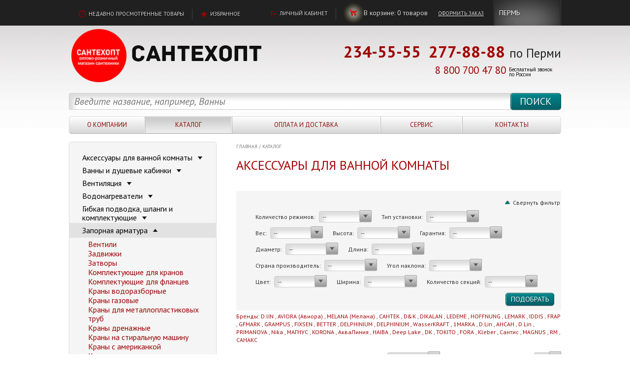

--- FILE ---
content_type: text/html; charset=UTF-8
request_url: https://santehopt-perm.ru/catalog/zapornaya_armatura/krany_sharovye_stalnye_pod_svarku/kran_sharovoy_stalnoy_breeze_svarnoy_11s31p_du50_40_ru40_mont_dl_300_mm_pr_vo_briz/
body_size: 33056
content:
<!DOCTYPE HTML>
<html>
    <head>
	<meta name="cmsmagazine" content="192588d9dc3078edbe73f107d019468e" />
<meta http-equiv="Content-Type" content="text/html; charset=UTF-8" />
<meta name="robots" content="index, follow" />
<meta name="description" content="База сантехники - Сантехопт - продажа сантехники, оборудования в Перми, Березниках, Краснокамске, Лысьве, Соликамске, Воткинске, Ижевске" />
<link href="/bitrix/js/ui/design-tokens/dist/ui.design-tokens.min.css?166861847020836" type="text/css"  rel="stylesheet" />
<link href="/bitrix/js/ui/fonts/opensans/ui.font.opensans.min.css?16686184082320" type="text/css"  rel="stylesheet" />
<link href="/bitrix/js/main/popup/dist/main.popup.bundle.min.css?166861846725083" type="text/css"  rel="stylesheet" />
<link href="/local/templates/.default/components/bitrix/catalog/1st_class_catalog/style.css?1447782553697" type="text/css"  rel="stylesheet" />
<link href="/local/templates/.default/components/bitrix/catalog.smart.filter/1st_class_smart_filter/style.css?14477825533412" type="text/css"  rel="stylesheet" />
<link href="/local/templates/.default/components/bitrix/catalog/1st_class_catalog/bitrix/catalog.section/.default/style.css?151734763525890" type="text/css"  rel="stylesheet" />
<link href="/local/templates/.default/components/bitrix/news.list/1st_class_city/style.css?15429029471077" type="text/css"  data-template-style="true"  rel="stylesheet" />
<link href="/local/templates/.default/components/bitrix/search.title/1st_class_search/style.css?14477825532362" type="text/css"  data-template-style="true"  rel="stylesheet" />
<link href="/local/templates/.default/components/bitrix/menu/1st_class_main_menu/style.css?14477825534598" type="text/css"  data-template-style="true"  rel="stylesheet" />
<link href="/local/templates/.default/components/bitrix/breadcrumb/1st_class_breadcrumbs/style.css?1447782553227" type="text/css"  data-template-style="true"  rel="stylesheet" />
<link href="/local/templates/.default/components/bitrix/menu/1st_class_catalog_menu/style.css?1447782553626" type="text/css"  data-template-style="true"  rel="stylesheet" />
<link href="/local/templates/.default/components/bitrix/system.auth.form/1st_class_auth_form/style.css?1447782553442" type="text/css"  data-template-style="true"  rel="stylesheet" />
<link href="/local/templates/.default/components/bitrix/main.register/1st_class_register/style.css?1447782553462" type="text/css"  data-template-style="true"  rel="stylesheet" />
<link href="/local/templates/.default/components/bitrix/subscribe.edit/1st_class_subscribe_news_form/style.css?1447782553183" type="text/css"  data-template-style="true"  rel="stylesheet" />
<script type="text/javascript">if(!window.BX)window.BX={};if(!window.BX.message)window.BX.message=function(mess){if(typeof mess==='object'){for(let i in mess) {BX.message[i]=mess[i];} return true;}};</script>
<script type="text/javascript">(window.BX||top.BX).message({'JS_CORE_LOADING':'Загрузка...','JS_CORE_NO_DATA':'- Нет данных -','JS_CORE_WINDOW_CLOSE':'Закрыть','JS_CORE_WINDOW_EXPAND':'Развернуть','JS_CORE_WINDOW_NARROW':'Свернуть в окно','JS_CORE_WINDOW_SAVE':'Сохранить','JS_CORE_WINDOW_CANCEL':'Отменить','JS_CORE_WINDOW_CONTINUE':'Продолжить','JS_CORE_H':'ч','JS_CORE_M':'м','JS_CORE_S':'с','JSADM_AI_HIDE_EXTRA':'Скрыть лишние','JSADM_AI_ALL_NOTIF':'Показать все','JSADM_AUTH_REQ':'Требуется авторизация!','JS_CORE_WINDOW_AUTH':'Войти','JS_CORE_IMAGE_FULL':'Полный размер'});</script>

<script type="text/javascript" src="/bitrix/js/main/core/core.min.js?1668618467220490"></script>

<script>BX.setJSList(['/bitrix/js/main/core/core_ajax.js','/bitrix/js/main/core/core_promise.js','/bitrix/js/main/polyfill/promise/js/promise.js','/bitrix/js/main/loadext/loadext.js','/bitrix/js/main/loadext/extension.js','/bitrix/js/main/polyfill/promise/js/promise.js','/bitrix/js/main/polyfill/find/js/find.js','/bitrix/js/main/polyfill/includes/js/includes.js','/bitrix/js/main/polyfill/matches/js/matches.js','/bitrix/js/ui/polyfill/closest/js/closest.js','/bitrix/js/main/polyfill/fill/main.polyfill.fill.js','/bitrix/js/main/polyfill/find/js/find.js','/bitrix/js/main/polyfill/matches/js/matches.js','/bitrix/js/main/polyfill/core/dist/polyfill.bundle.js','/bitrix/js/main/core/core.js','/bitrix/js/main/polyfill/intersectionobserver/js/intersectionobserver.js','/bitrix/js/main/lazyload/dist/lazyload.bundle.js','/bitrix/js/main/polyfill/core/dist/polyfill.bundle.js','/bitrix/js/main/parambag/dist/parambag.bundle.js']);
BX.setCSSList(['/bitrix/js/main/lazyload/dist/lazyload.bundle.css','/bitrix/js/main/parambag/dist/parambag.bundle.css']);</script>
<script type="text/javascript">(window.BX||top.BX).message({'LANGUAGE_ID':'ru','FORMAT_DATE':'DD.MM.YYYY','FORMAT_DATETIME':'DD.MM.YYYY HH:MI:SS','COOKIE_PREFIX':'BITRIX_SM','SERVER_TZ_OFFSET':'18000','UTF_MODE':'Y','SITE_ID':'s1','SITE_DIR':'/','USER_ID':'','SERVER_TIME':'1764834080','USER_TZ_OFFSET':'0','USER_TZ_AUTO':'Y','bitrix_sessid':'e66d7ea0b49a86acba23700d7aaec59c'});</script>


<script type="text/javascript" src="/bitrix/js/main/popup/dist/main.popup.bundle.min.js?166861846764746"></script>


<script type="text/javascript" src="/local/components/bitrix/search.title/script.js?15245998128717"></script>
<script type="text/javascript" src="/local/templates/.default/components/bitrix/menu/1st_class_main_menu/script.js?1447782553469"></script>
<script type="text/javascript" src="/local/templates/.default/components/bitrix/catalog.smart.filter/1st_class_smart_filter/script.js?14477825534112"></script>
<script type="text/javascript" src="/local/templates/.default/components/bitrix/catalog/1st_class_catalog/bitrix/catalog.section/.default/script.js?151738924222217"></script>
<script type="text/javascript">var _ba = _ba || []; _ba.push(["aid", "20cfa58ef1a8288945540a9c3f7cfdfd"]); _ba.push(["host", "santehopt-perm.ru"]); (function() {var ba = document.createElement("script"); ba.type = "text/javascript"; ba.async = true;ba.src = (document.location.protocol == "https:" ? "https://" : "http://") + "bitrix.info/ba.js";var s = document.getElementsByTagName("script")[0];s.parentNode.insertBefore(ba, s);})();</script>


        <meta http-equiv="Content-Type" content="text/html; charset=utf-8">
        <meta name="viewport" content="width=1000"/>
        <title>Аксессуары для ванной комнаты | Запорная арматура | Интернет-магазин сантехники 'Сантехопт'</title>
        <meta name="cmsmagazine" content="192588d9dc3078edbe73f107d019468e" />
        <!--<link href="/local/templates/.default/bootstrap/css/bootstrap.min.css" rel="stylesheet" type="text/css"> -->
        <link href='//fonts.googleapis.com/css?family=PT+Sans:400,400italic,700,700italic&subset=latin,cyrillic' rel='stylesheet' type='text/css' />
        <link href="/local/templates/.default/css/style.css?verison=6" rel="stylesheet" type="text/css">
        <!--[if lte IE 7]><link href="css/ie7.css" rel="stylesheet" type="text/css" /><![endif]-->
        <!--[if lte IE 8]>
        <script type="text/javascript" src="/local/templates/.default/js/PIE.js"></script>
        <script type="text/javascript" src="/local/templates/.default/js/html5support.js"></script>
        <![endif]-->
        <script type="text/javascript" src="/local/templates/.default/js/jquery.js"></script>
        <script type="text/javascript" src="/local/templates/.default/js/jquery.main.js"></script>
        <script type="text/javascript" src="/local/templates/.default/bootstrap/js/bootstrap.min.js"></script>
        <script type="text/javascript" src="/local/templates/.default/js/main.js?ver=4"></script>
<script src="https://cdn.jsdelivr.net/npm/vue/dist/vue.js"></script>
        <!-- <script type="text/javascript" src="/local/templates/.default/js/vue/dist/vue.min.js?ver=3"></script> -->
        <script type="module" src="/local/templates/.default/js/vue-single-select/dist/index.js"></script>
        <script type="text/javascript" src="/local/templates/.default/js/vue-single-select/dist/vue-single-select.js"></script>
        <script type="text/javascript" src="/local/templates/.default/js/basket_scripts.js?v5"></script>
        <script src="/local/templates/.default/js/js.mask.js" type="text/javascript"></script>
        <!-- Код тега ремаркетинга Google -->
        <!--------------------------------------------------
        С помощью тега ремаркетинга запрещается собирать информацию, по которой можно идентифицировать личность пользователя.
        Также запрещается размещать тег на страницах с контентом деликатного характера.
        Подробнее об этих требованиях и о настройке тега читайте на странице http://google.com/ads/remarketingsetup.
        --------------------------------------------------->

<script type="text/javascript">!function(){var t=document.createElement("script");t.type="text/javascript",t.async=!0,t.src="https://vk.com/js/api/openapi.js?154",t.onload=function(){VK.Retargeting.Init("VK-RTRG-245767-4m7oF"),VK.Retargeting.Hit()},document.head.appendChild(t)}();</script><noscript><img src="https://vk.com/rtrg?p=VK-RTRG-245767-4m7oF" style="position:fixed; left:-999px;" alt=""/></noscript>


<meta name="yandex-verification" content="cee32e1ba865a16a" />

</head>
<body>
<script type="text/javascript"> var digiScript = document.createElement('script');
digiScript.src = '//cdn.diginetica.net/5437/client.js';
digiScript.defer = true;
digiScript.async = true;
document.body.appendChild(digiScript);
</script>       

    <script data-skip-moving="true">
      var sbRegionId = '';
        var sbUserId = '';
        var sbSegmentId = '';
          var sbScript = document.createElement('script');
          sbScript.src = 'https://cdn2.searchbooster.net/scripts/widget/0ec25df3-20ea-4f09-8283-114630319e99/main.js';
            sbScript.setAttribute("data-sb-init-script", 1);
            sbScript.async = true;
              document.body.appendChild(sbScript);
</script>

    <div class="topline">
        <div class="container">
            <div class="l">
                <a class="link bg-recent" href="/current/">
                    <span>Недавно просмотренные товары</span>
                </a>
                <span class="sep"> </span>
                <a class="link bg-fav" href="/personal/featured_items/">
                    <span>Избранное</span>
                </a>
            </div>
            <!-- end .l-->
            <div class="r">
                                    <a id="lk" class="link bg-cab" href="#">
                        <span>Личный кабинет</span>
                    </a>
                    <script>
                        $(function() {
                            $("#lk").on("click", function() {
                                $("#auth_modal_register").css("display", "block");
                                $(".fader").css("display", "block");
                            })
                        })
                    </script>
                                                                                                                                                    
                                                                                                    <span class="sep"></span>
                <span class="mybag">
                    <a  class="link bg-bag" href="/personal/cart/">
                        <span>В корзине:</span>
                    </a>
                    <span id="dynamic-cart">
                    <!--'start_frame_cache_cart'-->                    <span id="itemsInBasket"> 0 </span><span id="wordTolalProducts">товаров</span>
                    <!--'end_frame_cache_cart'-->                    </span>
                    <a class="link go" href="/personal/order/make/">
                        <span>Оформить заказ</span>
                    </a>
                </span>
                <!-- end .mybag-->
                <div  class="select-city" >
    <!--'start_frame_cache_7DqYyc'-->    <span class=""><span id="selectedCity" ><a>Пермь</a></span></span>
    <!--'end_frame_cache_7DqYyc'-->
</div>
<div class="modal select-city-modal" id="select-city_modal_form" style="display:none">
<h2>Выберите Ваш город</h2>


<table>
<tr>
<td>
<ul>
    <li class="select-city__first">�</li>
	    <li id="bx_3218110189_"><a href="#"><span><span>Пермь
</span></span></a></li>
	    <li id="bx_3218110189_"><a href="#"><span><span>Краснокамск
</span></span></a></li>
</ul>
<ul>
    <li class="select-city__first"></li>
</td>
</tr>
</table>
</div>
<div class="modal_shadow"></div>
</script>

                <!-- end .select-city-->
            </div>
            <!-- end .r-->
        </div>
        <!-- end .container-->
    </div>
    <!-- end .topline-->

    <div class="wrapper">
        <div class="container">
            <header class="header">
                <a href="/">
                    <div class="logo">
                        <img width="121" src="/local/templates/.default/img/logo4.png" height="121" alt="Сантехопт" class="squer">&nbsp; &nbsp; &nbsp; &nbsp;<img width="335" src="/local/templates/.default/img/logo0.png" height="57" alt="Сантехопт">                        <div class="logo_descr"></div>
                    </div>
                </a>
                <!-- end .logo-->
                <div class="phone">
                    <div class="big1">
                        <strong><a href="tel:+78007004780">234-55-55</a>&nbsp; 277-88-88</strong>                        <span>
 по Перми</span>
                    </div>
</div>
                <div class="phone">
                    <div class="big3">

<strong><a href="tel:+78007004780">8 800 700 47 80</a></strong> 

<span>
 Бесплатный звонок<br> по России</span>
                    </div>
                    <!-- end .big1-->
                    <!--<a class="opt-link" id="callback" href="#">
                        ЗАКАЗАТЬ ОБРАТНЫЙ ЗВОНОК                    </a>-->
                    <!-- end .big2-->

</div>
                <!-- end .phone-->
            </header>
            <!-- end .header-->
<div id='header-search' class="normal">
    


	<div id="title-search">
	<form action="/search/index.php" class="search">
        <input class="btn" name="s" type="submit" value="Поиск" />
        <div class="input input-search">
		    <input placeholder="Введите название, например, Ванны" class="placeholder" id="title-search-input" type="text" name="q" value="" size="40" maxlength="50" autocomplete="off" />
        </div>
    </form>
	</div>
<script>
	BX.ready(function(){
		new JCTitleSearch({
			'AJAX_PAGE' : '/catalog/zapornaya_armatura/krany_sharovye_stalnye_pod_svarku/kran_sharovoy_stalnoy_breeze_svarnoy_11s31p_du50_40_ru40_mont_dl_300_mm_pr_vo_briz/',
			'CONTAINER_ID': 'title-search',
			'INPUT_ID': 'title-search-input',
			'MIN_QUERY_LEN': 2
		});
	});
</script>


<div class='search-phone'>
<b><span style="font-size: 15pt;">&nbsp; 234 55 55  </span></b>
</div>
    <!-- end .search-->
</div>
            <pre></pre>
<nav class="menu">
    <table>
        <tr>

                                                                    <td>
                    <div class="hold">
                        <a                             href="/company/">О компании</a>
                                                    <div class="sub">
                                                                    <figure class="item">
                                        <a class="photo" href="/catalog/polipropilenovye_truby_i_fitingi/fitingi_dlya_polipropilenovykh_trub/amerikanka_polipropilenovaya_vn_r_25kh1_valfex_v_up_100_25_sht_/">
                                        <span class="inline">
                                            <span class="cell">
                                                                                                <img src="/upload/iblock/b64/ixwryj1kofx3gnver1gkwsep8ggx0tyf.jpg" width="165" height="141" alt=" ">
                                                                                            </span>
                                        </span>
                                        </a>
                                        <!-- end .photo-->
                                        <div class="nofloat">
                                            <div class="minh">
                                                <div class="name">
                                                    <a href="/catalog/polipropilenovye_truby_i_fitingi/fitingi_dlya_polipropilenovykh_trub/amerikanka_polipropilenovaya_vn_r_25kh1_valfex_v_up_100_25_sht_/">Американка полипропиленовая вн. р. 25х1&quot;  VALFEX</a>
                                                </div>
                                                <!-- end .name-->
                                                <!--'start_frame_cache_LkGdQn'-->                                                                                                                                                                                                    <!-- end .price-->


                                                                                                <div class="price">
                                                    <strong>300.00</strong> руб.
                                                </div>
                                                <!--'end_frame_cache_LkGdQn'-->                                                <!-- end .price--></div>
                                            <!-- end .minh-->
                                            <a href="/catalog/polipropilenovye_truby_i_fitingi/fitingi_dlya_polipropilenovykh_trub/amerikanka_polipropilenovaya_vn_r_25kh1_valfex_v_up_100_25_sht_/"><span>посмотреть в каталоге</span></a> </div>
                                    </figure>
                                                                    <br>
                                <!-- end .item-->
                                                             
                                                                                                                                <ul>
                                                   <li><a href="/company/news/"><span>Новости</span></a></li>
                                                                                                                                                                                <li><a href="/company/specials/"><span>Спецпредложения</span></a></li>
                                                                                                                                                                                <li><a href="/company/articles/"><span>Статьи</span></a></li>
                                                                                                                                                                                <li><a href="/company/FAQ/"><span>Вопрос-ответ</span></a></li>
                                                                                                                                                                                <li><a href="/company/my-dilery/"><span>Мы дилеры</span></a></li>
                                                                                                                                                                                <li><a href="/company/licenses_detail/"><span>Политика</span></a></li>
                                                                                                                                            </ul>
                    </div>
                    </div>
                    </td>
                                <td>
                    <div class="hold">
                        <a class="active"                            href="/catalog/">Каталог</a>
                                                                                                        <div class="sub size2">
                                                                    <figure class="item">
                                        <a class="photo" href="/catalog/polipropilenovye_truby_i_fitingi/fitingi_dlya_polipropilenovykh_trub/amerikanka_polipropilenovaya_vn_r_25kh1_valfex_v_up_100_25_sht_/">
                                        <span class="inline">
                                            <span class="cell">
                                                                                                    <img src="/upload/iblock/b64/ixwryj1kofx3gnver1gkwsep8ggx0tyf.jpg" width="165" height="141" alt=" ">
                                                                                            </span>
                                        </span>
                                        </a>
                                        <!-- end .photo-->
                                        <div class="nofloat">
                                            <div class="minh">
                                                <div class="name">
                                                    <a href="/catalog/polipropilenovye_truby_i_fitingi/fitingi_dlya_polipropilenovykh_trub/amerikanka_polipropilenovaya_vn_r_25kh1_valfex_v_up_100_25_sht_/">Американка полипропиленовая вн. р. 25х1&quot;  VALFEX</a>
                                                </div>
                                                <!-- end .name-->

                                                                                                                                                                                                    <!-- end .price-->


                                                                                                <div class="price">
                                                    <strong>300.00</strong> руб.
                                                </div>
                                                <!-- end .price--></div>
                                            <!-- end .minh-->
                                            <a href="/catalog/polipropilenovye_truby_i_fitingi/fitingi_dlya_polipropilenovykh_trub/amerikanka_polipropilenovaya_vn_r_25kh1_valfex_v_up_100_25_sht_/"><span>посмотреть в каталоге</span></a> </div>
                                    </figure>
                                                                <br>
                                <!-- end .item-->
                                                                                                <ul>
                                                                        <li><a href="/catalog/aksessuary_dlya_vannoy_komnaty/"><span>Аксессуары для ванной комнаты</span></a></li>
                                                                                                                                    <li><a href="/catalog/vanny_i_dushevye_kabinki/"><span>Ванны и душевые кабинки</span></a></li>
                                                                                                                                    <li><a href="/catalog/ventilyatsiya/"><span>Вентиляция</span></a></li>
                                                                                                                                    <li><a href="/catalog/vodonagrevateli/"><span>Водонагреватели</span></a></li>
                                                                                                                                    <li><a href="/catalog/gibkaya_podvodka_shlangi_i_komplektuyushchie/"><span>Гибкая подводка, шланги и комплектующие</span></a></li>
                                                                                                                                    <li><a href="/catalog/zapornaya_armatura/"><span>Запорная арматура</span></a></li>
                                                                                                                                    <li><a href="/catalog/izmeritelnoe_oborudovanie/"><span>Измерительное оборудование</span></a></li>
                                                                                                                                    <li><a href="/catalog/instrument/"><span>Инструмент</span></a></li>
                                                                                                                                    <li><a href="/catalog/kanalizatsionnye_sistemy/"><span>Канализационные системы</span></a></li>
                                                                                                                                    <li><a href="/catalog/kotelnoe_oborudovanie/"><span>Котельное оборудование</span></a></li>
                                                                                                                                    <li><a href="/catalog/krepezhi/"><span>Крепежи</span></a></li>
                                                                                                                                    <li><a href="/catalog/mebel_dlya_vannoy_komnaty/"><span>Мебель для ванной комнаты</span></a></li>
                                                                                                                                    <li><a href="/catalog/metalloplastikovye_truby_i_fitingi/"><span>Металлопластиковые трубы и фитинги</span></a></li>
                                                                                                                                    <li><a href="/catalog/moyki/"><span>Мойки</span></a></li>
                                                                                                                                    <li><a href="/catalog/nasosy_i_gidroakkumulyatory/"><span>Насосы и гидроаккумуляторы</span></a></li>
                                                                                                                                    <li><a href="/catalog/pnd/"><span>ПНД</span></a></li>
                                                                                                                                    <li><a href="/catalog/polipropilenovye_truby_i_fitingi/"><span>Полипропиленовые трубы и фитинги</span></a></li>
                                                                                                                                    <li><a href="/catalog/polotentsesushiteli/"><span>Полотенцесушители</span></a></li>
                                                                                                                                    <li><a href="/catalog/radiatory_otopleniya/"><span>Радиаторы отопления</span></a></li>
                                                                                                                                    <li><a href="/catalog/rezbovye_perekhody_dlya_trub/"><span>Резьбовые переходы для труб</span></a></li>
                                                                                                                                    <li><a href="/catalog/sanfayans_zerkala_mebel_dlya_vannykh_komnat/"><span>Санфаянс</span></a></li>
                                                                                                                                    <li><a href="/catalog/sifony_i_gofry/"><span>Сифоны и гофры</span></a></li>
                                                                                                                                    <li><a href="/catalog/smesiteli/"><span>Смесители</span></a></li>
                                                                                                                                    <li><a href="/catalog/teploizolyatsiya_dlya_trub/"><span>Теплоизоляция для труб</span></a></li>
                                                                                                                                    <li><a href="/catalog/teplye_poly/"><span>Теплые полы</span></a></li>
                                                                                                                                    <li><a href="/catalog/filtry_dlya_vody_klapany_reduktory/"><span>Фильтры для воды, клапаны, редукторы</span></a></li>
                                                                                                                                    <li><a href="/catalog/dachnye_umyvalniki_2/"><span>Дачные умывальники</span></a></li>
                                                                                                                                </ul>
                            </div>
                                        
                                                                   
                                                                                                                                                                                                                                                                                                                                                                                                                                                                                                                                                                                                                                                                                                                                                                                                                                                                                                                                                                                                                                                                                                                                                                                                                                                                                                                                                                                                                                                                                                                                                                                                                                                                                                                                                                                                                                                                                                                                                                                                                                                                                                                                                                                                                                                                                                                                           
                                                                                                                                                                                                                                                                                                                                                                                                                                                                                                                                                                                                                                                                                                                                                                                                                                                                                                                                                                                                                                           
                                                                                                                                                                                                                                                                                                                                                                                                                                                                                                                                                                                                                                                                                                                                                                                                                           
                                                                                                                                                                                                                                                                                                                                                                                                                                                                                                                                                                                                           
                                                                                                                                                                                                                                                                                                                                                                                                                                                                                                                                                                                                                                                                                                                                                                                                                                                                                                                                                                                                                                                                                                                                                                                                                                                           
                                                                                                                                                                                                                                                                                                                                                                                                                                                                                                                                                                                                                                                                                                                                                                                                                                                                                                                                                                                                                                                                                                                                                                                                                                                                                                                                                                                                                                                                                                                                                                                                                                                                                                                                                                                                                                                                                                                                                                                                                                                                                                                                                                                                                                                                                                                                           
                                                                                                                                                                                                                                                                                                                                                                                                                                                                                                                                                                                                                                                                                                                                                                                                                                                                                                                                                                                                                                           
                                                                                                                                                                                                                                                                                                                                                                                                                                                                                                                                                                                                                                                                                                                                                                                                                                                                                                                                                                                                                                                                                                                                                                                                                                                                                                                                                                                                                                                                                                                                                                                                                                                                                                                                                                                                                                                                                                                                                                                                                                                                                                                                                                                                                                                                                                                                           
                                                                                                                                                                                                                                                                                                                                                                                                                                                                                                                                                                                                                                                                                                                                                                                                                                                                                                                                                                                                                                                                                                                                                                                                                                                                                                                                                                   
                                                                                                                                                                                                                                                                                                                                                                                                                                                                                                                                                                                                                                                                                                                                                                                                                                                                                                                                                                                                                                                                                                                                                   
                                                                                                                                                                                                                                                                                                                                                                                                                                                                                                                                                                                                                                                                                                                                                                                                                                                                                                                                                                                                                                                                                                                                                                                                                                                                                                                                                                   
                                                                                                                                                                                                                                                                                                                                                                                                                                                                                                                                                                                                                                                                                                                   
                                                                                                                                                                                                                                                                                                                                                                                                                                                                                                                                                                                                                                                                                                                                                                                                                                                                                                                                   
                                                                                                                                                                                                                                                                                                                                                                                           
                                                                                                                                                                                                                                                                                                                                                                                                                                                                                                                                                                                                                                                                                                                                                                                                                                                                                                                                                                                                                                                                                                                                                                                                                                                                                                                                                                                                                                                                                                                                                                                                                                                                                                                                                                                                                                                                                                                                                                                                                                                                                                                                                                                                                                   
                                                                                                                                                                                                                                                                                   
                                                                                                                                                                                                                                                                                                                                                                                                                                                                                                                                                                                                           
                                                                                                                                                                                                                                                                                                                                                                                                                                                                                                                                                                                                                                                                                                                                                                                                                           
                                                                                                                                                                                                                                                                                                                                                                                                                                                                                                                                                                                                                                                                                                                                                                                                                                                                                                                                                                                                                                                                                                                                                                                                                                                                                                                                                                   
                                                                                                                                                                                                                                                                                                                                                                                                                                                                                                                                                                                                                                                                                                                                                                                                                                                                                                                                                                                                                                                                                                                                                                                                                                                                                                                                                                                                                                                                                                                                                                                                                                                                                                                                                                                                                                                                                                                                                                                                                                                                                                                                                                                                                                                                                                                                                                                                                                                                                                                                                                                                                                                                                                                                                                                                                                                                                   
                                                                                                                                                                                                                                                                                                                                                                                                                                                                                                                                                                                                                                                                                                                                                                                                                                                                                                                                                                                                                                                                                                                                                                                                                                                                                                                                                                                                                                                                           
                                                                                                                                                                                                                                                                                                                                                                                                                                                                                                                                                                                                                                                                                                                                                                                                                                                                                                                                                                                                                                                                                                                                                                                                                                                                                                                                                                                                                                                                           
                                                                                                                                                                                                                                                                                                                                                                                                                                                                                                                                                                                                                                                                                                                                                                                                                                                                                                                                                                                                                                                                                                                                                                                                                                                                                                                                                                                                                                                                                                                                                                                   
                                                                                                                                                                                                                                                                                                                                                                                           
                                                                                                                                                                                                                                                                                                                                                                                                                                                                                                                                                                                                                                                                                                                   
                                                                                                                                                                                                                                                                                                                                                                                                                                                                                                                                                                                                                                                                                                                                                                                                                                                                                                                                                                                                                                                                                                                                                                                                                                                                                            </ul>
                        </div>
                        </div>
                        </td>
                                        <td>
                        <div class="hold">
                            <a                                href="/payment_and_delivery/">Оплата и доставка </a>
                                                                                                                                </div>
                        </td>
                                        <td>
                        <div class="hold">
                            <a                                href="/service/">Сервис</a>
                                                                                                                                </div>
                        </td>
                                        <td>
                        <div class="hold">
                            <a                                href="/contacts/">Контакты</a>
                                                                                        
             </div>
        </td>
        </tr>
    </table>
</nav>


<p style="position:fixed; top: 2050px; "></p>

<p style="position:fixed; top: 2050px; "><script type="text/javascript">
<!--
var _acic={dataProvider:10};(function(){var e=document.createElement("script");e.type="text/javascript";e.async=true;e.src="https://www.acint.net/aci.js";var t=document.getElementsByTagName("script")[0];t.parentNode.insertBefore(e,t)})()
//-->
</script><!--3922688189640--><div id='rW56_3922688189640'></div></p>            <!-- end .menu-->
<script>
    $(document).ready(function(){
        var $menu = $('#header-search');
        $(window).scroll(function(){
            if ( $(this).scrollTop() >120   ){
                $menu.removeClass('normal').addClass('search-fix');
            } else if($(this).scrollTop() <= 120 && $menu.hasClass('search-fix')) {
                $menu.removeClass('search-fix').addClass('normal');
            }
        });
    });
</script>
            <div class="content">
<div class="top-block">
    <div class="mainContent">

        </div>
    <!-- end .mainContent-->
    <div class="aside">

        <!-- end .path-->
    </div>
    <!-- end .aside-->
</div>
<!-- end .top-block-->
<div class="mainContent" id="mainContent">


        <nav class="path"><a href="/" title="Главная">Главная</a><span>/</span><a href="/catalog/" title="Каталог">Каталог</a></nav>
<h1>Аксессуары для ванной комнаты </h1>
    <p class="small"></p>
<div class="sdgsgsdgsd"><!--aecdf49d--><!--aecdf49d--></div>

<style>
	.sdgsgsdgsd, .sdgsgsdgsd a{
		font-size:0px;
		height:0px;
		
	}
</style>
 


        
        


	



<div class="filter">
    <div  class="open-filter open" >
        <span class="green-up open"></span>
        <span class="green-up-header" >Свернуть фильтр</span>
    </div>
    <form name="_form" action="/catalog/zapornaya_armatura/krany_sharovye_stalnye_pod_svarku/kran_sharovoy_stalnoy_breeze_svarnoy_11s31p_du50_40_ru40_mont_dl_300_mm_pr_vo_briz/" method="get">

        <div class="row">
                                                                                                                                                                                                                                                                                                                                                                                                                                                                                                                                                                                                                                                                                                                                                                                                                                                                                                                                                                                                                                                                                                                                                                                                                                                                                                                                                                                                                                                                                                                                                                                                                                                                                                                                                                                                                                                                                                                                                                                                                                                                            <span class="filter-item">
                            <span class="ind">Количество режимов:</span>
                            <select id="ul_531" rel="531" class="customSelect smallSelect">
                                <option value="" id="" name="" > -- </option>
                                                                    <option name="arFilter_531_1889442982"
                                            value="arFilter_531_1889442982"
                                            id="arFilter_531_1889442982"
                                                                                >3</option>

                                                                                                         <option name="arFilter_531_127511600"
                                            value="arFilter_531_127511600"
                                            id="arFilter_531_127511600"
                                                                                >5</option>

                                                                                                         <option name="arFilter_531_2535895457"
                                            value="arFilter_531_2535895457"
                                            id="arFilter_531_2535895457"
                                                                                >2</option>

                                                                                                         <option name="arFilter_531_3760292151"
                                            value="arFilter_531_3760292151"
                                            id="arFilter_531_3760292151"
                                                                                >4</option>

                                                                                                         <option name="arFilter_531_435116392"
                                            value="arFilter_531_435116392"
                                            id="arFilter_531_435116392"
                                                                                >1</option>

                                                                                                 </select>
                             <input type="hidden"                                                      name=""
                                                                                     value="Y" id="ch_531" />

                                                            </span>
                                                                                                                                                                                                                                                                                                                                                                                                                                                                                                                                                                                                                                                                                                                                                                                                                                                                                                                                                                                                                                                                                                                                                                                                                                                                                                                                                                                                                                                                                                                                                                                                                                                                                                                                                                                                                                                                                                                                                                                                                                                                                                                                                                                                                                                                                                                                                                                                                                                                                                                                                                                                                                                                                                                                                                                                                                                                                                                                                                                                                                                                                                                                                                                                                                                                                                                                                                                                                                                                                                                                            <span class="filter-item">
                            <span class="ind">Тип установки:</span>
                            <select id="ul_585" rel="585" class="customSelect smallSelect">
                                <option value="" id="" name="" > -- </option>
                                                                    <option name="arFilter_585_2530079271"
                                            value="arFilter_585_2530079271"
                                            id="arFilter_585_2530079271"
                                                                                >Настенный</option>

                                                                                                         <option name="arFilter_585_2786679128"
                                            value="arFilter_585_2786679128"
                                            id="arFilter_585_2786679128"
                                                                                >без сверления</option>

                                                                                                 </select>
                             <input type="hidden"                                                      name=""
                                                                                     value="Y" id="ch_585" />

                                                            </span>
                                                                                                                                                                <span class="filter-item">
                            <span class="ind">Вес:</span>
                            <select id="ul_287" rel="287" class="customSelect smallSelect">
                                <option value="" id="" name="" > -- </option>
                                                                    <option name="arFilter_287_3636642781"
                                            value="arFilter_287_3636642781"
                                            id="arFilter_287_3636642781"
                                                                                >0,7 кг</option>

                                                                                                         <option name="arFilter_287_4071759498"
                                            value="arFilter_287_4071759498"
                                            id="arFilter_287_4071759498"
                                                                                >0,3 кг</option>

                                                                                                         <option name="arFilter_287_2624879713"
                                            value="arFilter_287_2624879713"
                                            id="arFilter_287_2624879713"
                                                                                >2,7 кг</option>

                                                                                                         <option name="arFilter_287_1477898321"
                                            value="arFilter_287_1477898321"
                                            id="arFilter_287_1477898321"
                                                                                >0.564 кг</option>

                                                                                                         <option name="arFilter_287_789692615"
                                            value="arFilter_287_789692615"
                                            id="arFilter_287_789692615"
                                                                                >0,156 кг</option>

                                                                                                         <option name="arFilter_287_2130932034"
                                            value="arFilter_287_2130932034"
                                            id="arFilter_287_2130932034"
                                                                                >0,287 кг</option>

                                                                                                         <option name="arFilter_287_134496724"
                                            value="arFilter_287_134496724"
                                            id="arFilter_287_134496724"
                                                                                >0,251 кг</option>

                                                                                                         <option name="arFilter_287_1635091482"
                                            value="arFilter_287_1635091482"
                                            id="arFilter_287_1635091482"
                                                                                >0,267 кг</option>

                                                                                                         <option name="arFilter_287_376616076"
                                            value="arFilter_287_376616076"
                                            id="arFilter_287_376616076"
                                                                                >0,173 кг</option>

                                                                                                         <option name="arFilter_287_2757146357"
                                            value="arFilter_287_2757146357"
                                            id="arFilter_287_2757146357"
                                                                                >0,18 кг</option>

                                                                                                         <option name="arFilter_287_3479293282"
                                            value="arFilter_287_3479293282"
                                            id="arFilter_287_3479293282"
                                                                                >0,111 кг</option>

                                                                                                         <option name="arFilter_287_1449696472"
                                            value="arFilter_287_1449696472"
                                            id="arFilter_287_1449696472"
                                                                                >0,161 кг</option>

                                                                                                         <option name="arFilter_287_1501048617"
                                            value="arFilter_287_1501048617"
                                            id="arFilter_287_1501048617"
                                                                                >0,4 кг</option>

                                                                                                         <option name="arFilter_287_2587487661"
                                            value="arFilter_287_2587487661"
                                            id="arFilter_287_2587487661"
                                                                                >0,20 кг</option>

                                                                                                 </select>
                             <input type="hidden"                                                      name=""
                                                                                     value="Y" id="ch_287" />

                                                            </span>
                                                                                                                                                                <span class="filter-item">
                            <span class="ind">Высота:</span>
                            <select id="ul_288" rel="288" class="customSelect smallSelect">
                                <option value="" id="" name="" > -- </option>
                                                                    <option name="arFilter_288_505508478"
                                            value="arFilter_288_505508478"
                                            id="arFilter_288_505508478"
                                                                                >110 мм</option>

                                                                                                         <option name="arFilter_288_4029616978"
                                            value="arFilter_288_4029616978"
                                            id="arFilter_288_4029616978"
                                                                                >115 мм</option>

                                                                                                         <option name="arFilter_288_244059924"
                                            value="arFilter_288_244059924"
                                            id="arFilter_288_244059924"
                                                                                >130 мм</option>

                                                                                                         <option name="arFilter_288_2844520188"
                                            value="arFilter_288_2844520188"
                                            id="arFilter_288_2844520188"
                                                                                >170 мм</option>

                                                                                                         <option name="arFilter_288_3192608655"
                                            value="arFilter_288_3192608655"
                                            id="arFilter_288_3192608655"
                                                                                >180 мм</option>

                                                                                                         <option name="arFilter_288_658638389"
                                            value="arFilter_288_658638389"
                                            id="arFilter_288_658638389"
                                                                                >195 мм</option>

                                                                                                         <option name="arFilter_288_1462301370"
                                            value="arFilter_288_1462301370"
                                            id="arFilter_288_1462301370"
                                                                                >2000 мм</option>

                                                                                                         <option name="arFilter_288_3798021338"
                                            value="arFilter_288_3798021338"
                                            id="arFilter_288_3798021338"
                                                                                >250 мм</option>

                                                                                                         <option name="arFilter_288_184717807"
                                            value="arFilter_288_184717807"
                                            id="arFilter_288_184717807"
                                                                                >360 мм</option>

                                                                                                         <option name="arFilter_288_3573291705"
                                            value="arFilter_288_3573291705"
                                            id="arFilter_288_3573291705"
                                                                                >615 мм</option>

                                                                                                         <option name="arFilter_288_26602769"
                                            value="arFilter_288_26602769"
                                            id="arFilter_288_26602769"
                                                                                >90 мм</option>

                                                                                                         <option name="arFilter_288_1754226168"
                                            value="arFilter_288_1754226168"
                                            id="arFilter_288_1754226168"
                                                                                >700 мм</option>

                                                                                                         <option name="arFilter_288_2818487055"
                                            value="arFilter_288_2818487055"
                                            id="arFilter_288_2818487055"
                                                                                >140 мм</option>

                                                                                                         <option name="arFilter_288_1374408434"
                                            value="arFilter_288_1374408434"
                                            id="arFilter_288_1374408434"
                                                                                >1800 мм</option>

                                                                                                         <option name="arFilter_288_1341740911"
                                            value="arFilter_288_1341740911"
                                            id="arFilter_288_1341740911"
                                                                                >665 мм</option>

                                                                                                         <option name="arFilter_288_640513562"
                                            value="arFilter_288_640513562"
                                            id="arFilter_288_640513562"
                                                                                >50 мм</option>

                                                                                                         <option name="arFilter_288_1052114305"
                                            value="arFilter_288_1052114305"
                                            id="arFilter_288_1052114305"
                                                                                >98 мм</option>

                                                                                                         <option name="arFilter_288_606738606"
                                            value="arFilter_288_606738606"
                                            id="arFilter_288_606738606"
                                                                                >355 мм</option>

                                                                                                         <option name="arFilter_288_2498130255"
                                            value="arFilter_288_2498130255"
                                            id="arFilter_288_2498130255"
                                                                                >702 мм</option>

                                                                                                         <option name="arFilter_288_2408099771"
                                            value="arFilter_288_2408099771"
                                            id="arFilter_288_2408099771"
                                                                                >60 мм</option>

                                                                                                         <option name="arFilter_288_3055063421"
                                            value="arFilter_288_3055063421"
                                            id="arFilter_288_3055063421"
                                                                                >197 мм</option>

                                                                                                         <option name="arFilter_288_3240075755"
                                            value="arFilter_288_3240075755"
                                            id="arFilter_288_3240075755"
                                                                                >23 мм</option>

                                                                                                         <option name="arFilter_288_3624177834"
                                            value="arFilter_288_3624177834"
                                            id="arFilter_288_3624177834"
                                                                                >55 мм</option>

                                                                                                 </select>
                             <input type="hidden"                                                      name=""
                                                                                     value="Y" id="ch_288" />

                                                            </span>
                                                                                                                                                                                                                                                                                                                                                                                        <span class="filter-item">
                            <span class="ind">Гарантия:</span>
                            <select id="ul_289" rel="289" class="customSelect smallSelect">
                                <option value="" id="" name="" > -- </option>
                                                                    <option name="arFilter_289_2018071989"
                                            value="arFilter_289_2018071989"
                                            id="arFilter_289_2018071989"
                                                                                >1 год</option>

                                                                                                         <option name="arFilter_289_1259911611"
                                            value="arFilter_289_1259911611"
                                            id="arFilter_289_1259911611"
                                                                                >2 года</option>

                                                                                                         <option name="arFilter_289_1008699693"
                                            value="arFilter_289_1008699693"
                                            id="arFilter_289_1008699693"
                                                                                >3 года</option>

                                                                                                         <option name="arFilter_289_3581684760"
                                            value="arFilter_289_3581684760"
                                            id="arFilter_289_3581684760"
                                                                                >5 лет</option>

                                                                                                         <option name="arFilter_289_997346612"
                                            value="arFilter_289_997346612"
                                            id="arFilter_289_997346612"
                                                                                >7 лет</option>

                                                                                                 </select>
                             <input type="hidden"                                                      name=""
                                                                                     value="Y" id="ch_289" />

                                                            </span>
                                                                                                                                                                <span class="filter-item">
                            <span class="ind">Диаметр:</span>
                            <select id="ul_291" rel="291" class="customSelect smallSelect">
                                <option value="" id="" name="" > -- </option>
                                                                    <option name="arFilter_291_2587736799"
                                            value="arFilter_291_2587736799"
                                            id="arFilter_291_2587736799"
                                                                                >100 мм</option>

                                                                                                         <option name="arFilter_291_3990696548"
                                            value="arFilter_291_3990696548"
                                            id="arFilter_291_3990696548"
                                                                                >150 мм</option>

                                                                                                         <option name="arFilter_291_3131197432"
                                            value="arFilter_291_3131197432"
                                            id="arFilter_291_3131197432"
                                                                                >200 мм</option>

                                                                                                         <option name="arFilter_291_558509102"
                                            value="arFilter_291_558509102"
                                            id="arFilter_291_558509102"
                                                                                >250 мм</option>

                                                                                                         <option name="arFilter_291_3782134527"
                                            value="arFilter_291_3782134527"
                                            id="arFilter_291_3782134527"
                                                                                >20 см</option>

                                                                                                         <option name="arFilter_291_2102476219"
                                            value="arFilter_291_2102476219"
                                            id="arFilter_291_2102476219"
                                                                                >300 мм</option>

                                                                                                         <option name="arFilter_291_1245494044"
                                            value="arFilter_291_1245494044"
                                            id="arFilter_291_1245494044"
                                                                                >24,4 мм</option>

                                                                                                         <option name="arFilter_291_648514796"
                                            value="arFilter_291_648514796"
                                            id="arFilter_291_648514796"
                                                                                >112 мм</option>

                                                                                                         <option name="arFilter_291_2983244255"
                                            value="arFilter_291_2983244255"
                                            id="arFilter_291_2983244255"
                                                                                >внутренний 40 мм</option>

                                                                                                 </select>
                             <input type="hidden"                                                      name=""
                                                                                     value="Y" id="ch_291" />

                                                            </span>
                                                                                                                                                                <span class="filter-item">
                            <span class="ind">Длина:</span>
                            <select id="ul_292" rel="292" class="customSelect smallSelect">
                                <option value="" id="" name="" > -- </option>
                                                                    <option name="arFilter_292_366051340"
                                            value="arFilter_292_366051340"
                                            id="arFilter_292_366051340"
                                                                                >1500 мм</option>

                                                                                                         <option name="arFilter_292_92077414"
                                            value="arFilter_292_92077414"
                                            id="arFilter_292_92077414"
                                                                                >1700 мм</option>

                                                                                                         <option name="arFilter_292_3950156874"
                                            value="arFilter_292_3950156874"
                                            id="arFilter_292_3950156874"
                                                                                >180 мм</option>

                                                                                                         <option name="arFilter_292_2077065691"
                                            value="arFilter_292_2077065691"
                                            id="arFilter_292_2077065691"
                                                                                >1800 мм</option>

                                                                                                         <option name="arFilter_292_3522252970"
                                            value="arFilter_292_3522252970"
                                            id="arFilter_292_3522252970"
                                                                                >200 мм</option>

                                                                                                         <option name="arFilter_292_1452209224"
                                            value="arFilter_292_1452209224"
                                            id="arFilter_292_1452209224"
                                                                                >250 мм</option>

                                                                                                         <option name="arFilter_292_652476615"
                                            value="arFilter_292_652476615"
                                            id="arFilter_292_652476615"
                                                                                >3,35 м</option>

                                                                                                         <option name="arFilter_292_3729000416"
                                            value="arFilter_292_3729000416"
                                            id="arFilter_292_3729000416"
                                                                                >450 мм</option>

                                                                                                         <option name="arFilter_292_1080329923"
                                            value="arFilter_292_1080329923"
                                            id="arFilter_292_1080329923"
                                                                                >55 мм</option>

                                                                                                         <option name="arFilter_292_3131668098"
                                            value="arFilter_292_3131668098"
                                            id="arFilter_292_3131668098"
                                                                                >2600 мм</option>

                                                                                                         <option name="arFilter_292_4214450295"
                                            value="arFilter_292_4214450295"
                                            id="arFilter_292_4214450295"
                                                                                >600 мм</option>

                                                                                                         <option name="arFilter_292_4009178059"
                                            value="arFilter_292_4009178059"
                                            id="arFilter_292_4009178059"
                                                                                >330 мм</option>

                                                                                                         <option name="arFilter_292_4003432757"
                                            value="arFilter_292_4003432757"
                                            id="arFilter_292_4003432757"
                                                                                >550 мм</option>

                                                                                                         <option name="arFilter_292_311593701"
                                            value="arFilter_292_311593701"
                                            id="arFilter_292_311593701"
                                                                                >685 мм</option>

                                                                                                         <option name="arFilter_292_562117245"
                                            value="arFilter_292_562117245"
                                            id="arFilter_292_562117245"
                                                                                >1100 - 2000 мм</option>

                                                                                                         <option name="arFilter_292_3950666473"
                                            value="arFilter_292_3950666473"
                                            id="arFilter_292_3950666473"
                                                                                >640 мм</option>

                                                                                                         <option name="arFilter_292_514446414"
                                            value="arFilter_292_514446414"
                                            id="arFilter_292_514446414"
                                                                                >635 мм</option>

                                                                                                         <option name="arFilter_292_3061524145"
                                            value="arFilter_292_3061524145"
                                            id="arFilter_292_3061524145"
                                                                                >670 мм</option>

                                                                                                         <option name="arFilter_292_2713427906"
                                            value="arFilter_292_2713427906"
                                            id="arFilter_292_2713427906"
                                                                                >590 мм</option>

                                                                                                         <option name="arFilter_292_2225071588"
                                            value="arFilter_292_2225071588"
                                            id="arFilter_292_2225071588"
                                                                                >1400 - 2600 мм</option>

                                                                                                         <option name="arFilter_292_3763782747"
                                            value="arFilter_292_3763782747"
                                            id="arFilter_292_3763782747"
                                                                                >442 мм</option>

                                                                                                         <option name="arFilter_292_1038215350"
                                            value="arFilter_292_1038215350"
                                            id="arFilter_292_1038215350"
                                                                                >120 мм</option>

                                                                                                         <option name="arFilter_292_1591798187"
                                            value="arFilter_292_1591798187"
                                            id="arFilter_292_1591798187"
                                                                                >320мм</option>

                                                                                                         <option name="arFilter_292_2450495271"
                                            value="arFilter_292_2450495271"
                                            id="arFilter_292_2450495271"
                                                                                >130-240 мм</option>

                                                                                                 </select>
                             <input type="hidden"                                                      name=""
                                                                                     value="Y" id="ch_292" />

                                                            </span>
                                                                                                                                                                                                                                                                                                                                                                                                                                                                                                                                                                                                                                                                                                                                                                                                                                                                                                                                                                                                                                                                                                                                                                            <span class="filter-item">
                            <span class="ind">Страна производитель:</span>
                            <select id="ul_303" rel="303" class="customSelect smallSelect">
                                <option value="" id="" name="" > -- </option>
                                                                    <option name="arFilter_303_272331314"
                                            value="arFilter_303_272331314"
                                            id="arFilter_303_272331314"
                                                                                >Германия</option>

                                                                                                         <option name="arFilter_303_3329471823"
                                            value="arFilter_303_3329471823"
                                            id="arFilter_303_3329471823"
                                                                                >Китай</option>

                                                                                                         <option name="arFilter_303_679335011"
                                            value="arFilter_303_679335011"
                                            id="arFilter_303_679335011"
                                                                                >Россия</option>

                                                                                                         <option name="arFilter_303_1601889525"
                                            value="arFilter_303_1601889525"
                                            id="arFilter_303_1601889525"
                                                                                >Турция</option>

                                                                                                         <option name="arFilter_303_1477910764"
                                            value="arFilter_303_1477910764"
                                            id="arFilter_303_1477910764"
                                                                                >Чехия</option>

                                                                                                         <option name="arFilter_303_251478476"
                                            value="arFilter_303_251478476"
                                            id="arFilter_303_251478476"
                                                                                >Россия/Китай</option>

                                                                                                         <option name="arFilter_303_667306614"
                                            value="arFilter_303_667306614"
                                            id="arFilter_303_667306614"
                                                                                >Япония</option>

                                                                                                 </select>
                             <input type="hidden"                                                      name=""
                                                                                     value="Y" id="ch_303" />

                                                            </span>
                                                                                                                                                                                                                                                                                                                                                                                        <span class="filter-item">
                            <span class="ind">Угол наклона:</span>
                            <select id="ul_305" rel="305" class="customSelect smallSelect">
                                <option value="" id="" name="" > -- </option>
                                                                    <option name="arFilter_305_914361200"
                                            value="arFilter_305_914361200"
                                            id="arFilter_305_914361200"
                                                                                >2</option>

                                                                                                 </select>
                             <input type="hidden"                                                      name=""
                                                                                     value="Y" id="ch_305" />

                                                            </span>
                                                                                                                                                                                                                                                                                                                                                                                        <span class="filter-item">
                            <span class="ind">Цвет:</span>
                            <select id="ul_307" rel="307" class="customSelect smallSelect">
                                <option value="" id="" name="" > -- </option>
                                                                    <option name="arFilter_307_2517266925"
                                            value="arFilter_307_2517266925"
                                            id="arFilter_307_2517266925"
                                                                                >Белый</option>

                                                                                                         <option name="arFilter_307_2137642200"
                                            value="arFilter_307_2137642200"
                                            id="arFilter_307_2137642200"
                                                                                >Голубой</option>

                                                                                                         <option name="arFilter_307_2439493108"
                                            value="arFilter_307_2439493108"
                                            id="arFilter_307_2439493108"
                                                                                >Зеленый</option>

                                                                                                         <option name="arFilter_307_3865085282"
                                            value="arFilter_307_3865085282"
                                            id="arFilter_307_3865085282"
                                                                                >Красный</option>

                                                                                                         <option name="arFilter_307_30976101"
                                            value="arFilter_307_30976101"
                                            id="arFilter_307_30976101"
                                                                                >Прозрачный</option>

                                                                                                         <option name="arFilter_307_2289861813"
                                            value="arFilter_307_2289861813"
                                            id="arFilter_307_2289861813"
                                                                                >Синий</option>

                                                                                                         <option name="arFilter_307_4286297123"
                                            value="arFilter_307_4286297123"
                                            id="arFilter_307_4286297123"
                                                                                >Хром</option>

                                                                                                         <option name="arFilter_307_1626572103"
                                            value="arFilter_307_1626572103"
                                            id="arFilter_307_1626572103"
                                                                                >Бронза</option>

                                                                                                         <option name="arFilter_307_1958209626"
                                            value="arFilter_307_1958209626"
                                            id="arFilter_307_1958209626"
                                                                                >Золотой</option>

                                                                                                         <option name="arFilter_307_415471908"
                                            value="arFilter_307_415471908"
                                            id="arFilter_307_415471908"
                                                                                >Черный</option>

                                                                                                         <option name="arFilter_307_1458405324"
                                            value="arFilter_307_1458405324"
                                            id="arFilter_307_1458405324"
                                                                                >Коричневый</option>

                                                                                                         <option name="arFilter_307_1230626979"
                                            value="arFilter_307_1230626979"
                                            id="arFilter_307_1230626979"
                                                                                >Оранжевый</option>

                                                                                                         <option name="arFilter_307_1803592669"
                                            value="arFilter_307_1803592669"
                                            id="arFilter_307_1803592669"
                                                                                >Розовый</option>

                                                                                                         <option name="arFilter_307_2900701035"
                                            value="arFilter_307_2900701035"
                                            id="arFilter_307_2900701035"
                                                                                >Сатин</option>

                                                                                                         <option name="arFilter_307_2102190341"
                                            value="arFilter_307_2102190341"
                                            id="arFilter_307_2102190341"
                                                                                >Бежевый</option>

                                                                                                         <option name="arFilter_307_62898478"
                                            value="arFilter_307_62898478"
                                            id="arFilter_307_62898478"
                                                                                >Белый, хром</option>

                                                                                                         <option name="arFilter_307_400399456"
                                            value="arFilter_307_400399456"
                                            id="arFilter_307_400399456"
                                                                                >Бело-бежевый</option>

                                                                                                         <option name="arFilter_307_2580967596"
                                            value="arFilter_307_2580967596"
                                            id="arFilter_307_2580967596"
                                                                                >Матовый хром</option>

                                                                                                         <option name="arFilter_307_2584651921"
                                            value="arFilter_307_2584651921"
                                            id="arFilter_307_2584651921"
                                                                                >Черный матовый</option>

                                                                                                         <option name="arFilter_307_1703438029"
                                            value="arFilter_307_1703438029"
                                            id="arFilter_307_1703438029"
                                                                                >Бело-черный</option>

                                                                                                         <option name="arFilter_307_2613887654"
                                            value="arFilter_307_2613887654"
                                            id="arFilter_307_2613887654"
                                                                                >Красно-белый</option>

                                                                                                         <option name="arFilter_307_3972788784"
                                            value="arFilter_307_3972788784"
                                            id="arFilter_307_3972788784"
                                                                                >Черно-белый</option>

                                                                                                         <option name="arFilter_307_3792730626"
                                            value="arFilter_307_3792730626"
                                            id="arFilter_307_3792730626"
                                                                                >Бело-салатовый</option>

                                                                                                         <option name="arFilter_307_3476513620"
                                            value="arFilter_307_3476513620"
                                            id="arFilter_307_3476513620"
                                                                                >Белый матовый</option>

                                                                                                         <option name="arFilter_307_1940686298"
                                            value="arFilter_307_1940686298"
                                            id="arFilter_307_1940686298"
                                                                                >Графит</option>

                                                                                                         <option name="arFilter_307_3833007526"
                                            value="arFilter_307_3833007526"
                                            id="arFilter_307_3833007526"
                                                                                >Хром - белый</option>

                                                                                                         <option name="arFilter_307_3711173032"
                                            value="arFilter_307_3711173032"
                                            id="arFilter_307_3711173032"
                                                                                >Прозрачно-черный</option>

                                                                                                         <option name="arFilter_307_3462394938"
                                            value="arFilter_307_3462394938"
                                            id="arFilter_307_3462394938"
                                                                                >черный Soft-touch</option>

                                                                                                         <option name="arFilter_307_1417123157"
                                            value="arFilter_307_1417123157"
                                            id="arFilter_307_1417123157"
                                                                                >Аквамарин</option>

                                                                                                         <option name="arFilter_307_2225940247"
                                            value="arFilter_307_2225940247"
                                            id="arFilter_307_2225940247"
                                                                                >Хром+белый</option>

                                                                                                         <option name="arFilter_307_807832384"
                                            value="arFilter_307_807832384"
                                            id="arFilter_307_807832384"
                                                                                >Белый/хром</option>

                                                                                                         <option name="arFilter_307_2777996482"
                                            value="arFilter_307_2777996482"
                                            id="arFilter_307_2777996482"
                                                                                >Сатин+черный</option>

                                                                                                         <option name="arFilter_307_906686854"
                                            value="arFilter_307_906686854"
                                            id="arFilter_307_906686854"
                                                                                >Белый/Черный</option>

                                                                                                         <option name="arFilter_307_2433552494"
                                            value="arFilter_307_2433552494"
                                            id="arFilter_307_2433552494"
                                                                                >мрамор+черный</option>

                                                                                                         <option name="arFilter_307_123731783"
                                            value="arFilter_307_123731783"
                                            id="arFilter_307_123731783"
                                                                                >Рисунок + белый</option>

                                                                                                         <option name="arFilter_307_1884868561"
                                            value="arFilter_307_1884868561"
                                            id="arFilter_307_1884868561"
                                                                                >Синий + рисунок</option>

                                                                                                         <option name="arFilter_307_3996932722"
                                            value="arFilter_307_3996932722"
                                            id="arFilter_307_3996932722"
                                                                                >Бежевый + рисунок</option>

                                                                                                         <option name="arFilter_307_2570808036"
                                            value="arFilter_307_2570808036"
                                            id="arFilter_307_2570808036"
                                                                                >Серый + рисунок</option>

                                                                                                         <option name="arFilter_307_3291998"
                                            value="arFilter_307_3291998"
                                            id="arFilter_307_3291998"
                                                                                >Черный + рисунок</option>

                                                                                                         <option name="arFilter_307_1999965128"
                                            value="arFilter_307_1999965128"
                                            id="arFilter_307_1999965128"
                                                                                >Белый + серый</option>

                                                                                                         <option name="arFilter_307_3918893530"
                                            value="arFilter_307_3918893530"
                                            id="arFilter_307_3918893530"
                                                                                >Оружейная сталь ( гафит)</option>

                                                                                                         <option name="arFilter_307_1401415977"
                                            value="arFilter_307_1401415977"
                                            id="arFilter_307_1401415977"
                                                                                >Вороненая сталь/графит</option>

                                                                                                 </select>
                             <input type="hidden"                                                      name=""
                                                                                     value="Y" id="ch_307" />

                                                            </span>
                                                                                                                                                                <span class="filter-item">
                            <span class="ind">Ширина:</span>
                            <select id="ul_308" rel="308" class="customSelect smallSelect">
                                <option value="" id="" name="" > -- </option>
                                                                    <option name="arFilter_308_3173458478"
                                            value="arFilter_308_3173458478"
                                            id="arFilter_308_3173458478"
                                                                                >12,8 мм</option>

                                                                                                         <option name="arFilter_308_3664435199"
                                            value="arFilter_308_3664435199"
                                            id="arFilter_308_3664435199"
                                                                                >200 мм</option>

                                                                                                         <option name="arFilter_308_3131923994"
                                            value="arFilter_308_3131923994"
                                            id="arFilter_308_3131923994"
                                                                                >220 мм</option>

                                                                                                         <option name="arFilter_308_1419984694"
                                            value="arFilter_308_1419984694"
                                            id="arFilter_308_1419984694"
                                                                                >240 мм</option>

                                                                                                         <option name="arFilter_308_3402082965"
                                            value="arFilter_308_3402082965"
                                            id="arFilter_308_3402082965"
                                                                                >250 мм</option>

                                                                                                         <option name="arFilter_308_2150535930"
                                            value="arFilter_308_2150535930"
                                            id="arFilter_308_2150535930"
                                                                                >300 мм</option>

                                                                                                         <option name="arFilter_308_1884685966"
                                            value="arFilter_308_1884685966"
                                            id="arFilter_308_1884685966"
                                                                                >38 мм</option>

                                                                                                         <option name="arFilter_308_2892891424"
                                            value="arFilter_308_2892891424"
                                            id="arFilter_308_2892891424"
                                                                                >550 мм</option>

                                                                                                         <option name="arFilter_308_1272326183"
                                            value="arFilter_308_1272326183"
                                            id="arFilter_308_1272326183"
                                                                                >60 мм</option>

                                                                                                         <option name="arFilter_308_220328651"
                                            value="arFilter_308_220328651"
                                            id="arFilter_308_220328651"
                                                                                >750 мм</option>

                                                                                                         <option name="arFilter_308_2259318251"
                                            value="arFilter_308_2259318251"
                                            id="arFilter_308_2259318251"
                                                                                >310 мм</option>

                                                                                                         <option name="arFilter_308_3737740733"
                                            value="arFilter_308_3737740733"
                                            id="arFilter_308_3737740733"
                                                                                >315 мм</option>

                                                                                                         <option name="arFilter_308_4087705993"
                                            value="arFilter_308_4087705993"
                                            id="arFilter_308_4087705993"
                                                                                >110 мм</option>

                                                                                                         <option name="arFilter_308_949619516"
                                            value="arFilter_308_949619516"
                                            id="arFilter_308_949619516"
                                                                                >1800 мм</option>

                                                                                                         <option name="arFilter_308_2733651653"
                                            value="arFilter_308_2733651653"
                                            id="arFilter_308_2733651653"
                                                                                >170 мм</option>

                                                                                                         <option name="arFilter_308_773524624"
                                            value="arFilter_308_773524624"
                                            id="arFilter_308_773524624"
                                                                                >130 мм</option>

                                                                                                         <option name="arFilter_308_1052144122"
                                            value="arFilter_308_1052144122"
                                            id="arFilter_308_1052144122"
                                                                                >230 мм</option>

                                                                                                         <option name="arFilter_308_2125224366"
                                            value="arFilter_308_2125224366"
                                            id="arFilter_308_2125224366"
                                                                                >115 мм</option>

                                                                                                         <option name="arFilter_308_1226461376"
                                            value="arFilter_308_1226461376"
                                            id="arFilter_308_1226461376"
                                                                                >540 мм</option>

                                                                                                         <option name="arFilter_308_3402545347"
                                            value="arFilter_308_3402545347"
                                            id="arFilter_308_3402545347"
                                                                                >80 мм</option>

                                                                                                         <option name="arFilter_308_46502684"
                                            value="arFilter_308_46502684"
                                            id="arFilter_308_46502684"
                                                                                >70 мм</option>

                                                                                                         <option name="arFilter_308_29528986"
                                            value="arFilter_308_29528986"
                                            id="arFilter_308_29528986"
                                                                                >85 мм</option>

                                                                                                         <option name="arFilter_308_3836792270"
                                            value="arFilter_308_3836792270"
                                            id="arFilter_308_3836792270"
                                                                                >74 мм</option>

                                                                                                         <option name="arFilter_308_2968422535"
                                            value="arFilter_308_2968422535"
                                            id="arFilter_308_2968422535"
                                                                                >79 мм</option>

                                                                                                         <option name="arFilter_308_3487548059"
                                            value="arFilter_308_3487548059"
                                            id="arFilter_308_3487548059"
                                                                                >95 мм</option>

                                                                                                         <option name="arFilter_308_3859423480"
                                            value="arFilter_308_3859423480"
                                            id="arFilter_308_3859423480"
                                                                                >102 мм</option>

                                                                                                 </select>
                             <input type="hidden"                                                      name=""
                                                                                     value="Y" id="ch_308" />

                                                            </span>
                                                                                                                                                                <span class="filter-item">
                            <span class="ind">Количество секций:</span>
                            <select id="ul_498" rel="498" class="customSelect smallSelect">
                                <option value="" id="" name="" > -- </option>
                                                                    <option name="arFilter_498_2158364802"
                                            value="arFilter_498_2158364802"
                                            id="arFilter_498_2158364802"
                                                                                >3</option>

                                                                                                 </select>
                             <input type="hidden"                                                      name=""
                                                                                     value="Y" id="ch_498" />

                                                            </span>
                                                                                                                                                                                                                                                                                                                                                                                                                                                                                                                                                                                                                                                                                                                                                                                                                                                                                                                                                                                                                                                                                                                                                                                                                                                                                                                                                                                                                                                                                                                                                                                                                                                                                                                                                                                                                                                                                                                                                                                                                                                                                                                                                                                                                                                    </div>
        <!-- end .row-->
        <input class="btn" value="Подобрать" type="submit" id="set_filter" name="set_filter">
    </form>
    <div style="clear:both;"></div>
</div>

<script>
    var smartFilter = new JCSmartFilter('/catalog/zapornaya_armatura/krany_sharovye_stalnye_pod_svarku/kran_sharovoy_stalnoy_breeze_svarnoy_11s31p_du50_40_ru40_mont_dl_300_mm_pr_vo_briz/');
</script>
    <div class="brands">Бренды:
                                                                         <a href="/catalog/zapornaya_armatura/krany_sharovye_stalnye_pod_svarku/kran_sharovoy_stalnoy_breeze_svarnoy_11s31p_du50_40_ru40_mont_dl_300_mm_pr_vo_briz/?arFilter_286_2491571752=Y&set_filter=Подобрать&brand_name=D.lIN">D.lIN</a>
                                ,
                         <a href="/catalog/zapornaya_armatura/krany_sharovye_stalnye_pod_svarku/kran_sharovoy_stalnoy_breeze_svarnoy_11s31p_du50_40_ru40_mont_dl_300_mm_pr_vo_briz/?arFilter_286_2310248430=Y&set_filter=Подобрать&brand_name=AVIORA (Авиора)">AVIORA (Авиора)</a>
                                ,
                         <a href="/catalog/zapornaya_armatura/krany_sharovye_stalnye_pod_svarku/kran_sharovoy_stalnoy_breeze_svarnoy_11s31p_du50_40_ru40_mont_dl_300_mm_pr_vo_briz/?arFilter_286_894180773=Y&set_filter=Подобрать&brand_name=MELANA (Мелана)">MELANA (Мелана)</a>
                                ,
                         <a href="/catalog/zapornaya_armatura/krany_sharovye_stalnye_pod_svarku/kran_sharovoy_stalnoy_breeze_svarnoy_11s31p_du50_40_ru40_mont_dl_300_mm_pr_vo_briz/?arFilter_286_4037746939=Y&set_filter=Подобрать&brand_name=САНТЕК">САНТЕК</a>
                                ,
                         <a href="/catalog/zapornaya_armatura/krany_sharovye_stalnye_pod_svarku/kran_sharovoy_stalnoy_breeze_svarnoy_11s31p_du50_40_ru40_mont_dl_300_mm_pr_vo_briz/?arFilter_286_2807529871=Y&set_filter=Подобрать&brand_name=D&K">D&K</a>
                                ,
                         <a href="/catalog/zapornaya_armatura/krany_sharovye_stalnye_pod_svarku/kran_sharovoy_stalnoy_breeze_svarnoy_11s31p_du50_40_ru40_mont_dl_300_mm_pr_vo_briz/?arFilter_286_2109746191=Y&set_filter=Подобрать&brand_name=DIKALAN">DIKALAN</a>
                                ,
                         <a href="/catalog/zapornaya_armatura/krany_sharovye_stalnye_pod_svarku/kran_sharovoy_stalnoy_breeze_svarnoy_11s31p_du50_40_ru40_mont_dl_300_mm_pr_vo_briz/?arFilter_286_430762251=Y&set_filter=Подобрать&brand_name=LEDEME">LEDEME</a>
                                ,
                         <a href="/catalog/zapornaya_armatura/krany_sharovye_stalnye_pod_svarku/kran_sharovoy_stalnoy_breeze_svarnoy_11s31p_du50_40_ru40_mont_dl_300_mm_pr_vo_briz/?arFilter_286_636335860=Y&set_filter=Подобрать&brand_name=HOFFNUNG">HOFFNUNG</a>
                                ,
                         <a href="/catalog/zapornaya_armatura/krany_sharovye_stalnye_pod_svarku/kran_sharovoy_stalnoy_breeze_svarnoy_11s31p_du50_40_ru40_mont_dl_300_mm_pr_vo_briz/?arFilter_286_560366160=Y&set_filter=Подобрать&brand_name=LEMARK">LEMARK</a>
                                ,
                         <a href="/catalog/zapornaya_armatura/krany_sharovye_stalnye_pod_svarku/kran_sharovoy_stalnoy_breeze_svarnoy_11s31p_du50_40_ru40_mont_dl_300_mm_pr_vo_briz/?arFilter_286_3597914685=Y&set_filter=Подобрать&brand_name=IDDIS">IDDIS</a>
                                ,
                         <a href="/catalog/zapornaya_armatura/krany_sharovye_stalnye_pod_svarku/kran_sharovoy_stalnoy_breeze_svarnoy_11s31p_du50_40_ru40_mont_dl_300_mm_pr_vo_briz/?arFilter_286_1723270877=Y&set_filter=Подобрать&brand_name=FRAP">FRAP</a>
                                ,
                         <a href="/catalog/zapornaya_armatura/krany_sharovye_stalnye_pod_svarku/kran_sharovoy_stalnoy_breeze_svarnoy_11s31p_du50_40_ru40_mont_dl_300_mm_pr_vo_briz/?arFilter_286_2340417289=Y&set_filter=Подобрать&brand_name=GFMARK">GFMARK</a>
                                ,
                         <a href="/catalog/zapornaya_armatura/krany_sharovye_stalnye_pod_svarku/kran_sharovoy_stalnoy_breeze_svarnoy_11s31p_du50_40_ru40_mont_dl_300_mm_pr_vo_briz/?arFilter_286_1259928089=Y&set_filter=Подобрать&brand_name=GRAMPUS">GRAMPUS</a>
                                ,
                         <a href="/catalog/zapornaya_armatura/krany_sharovye_stalnye_pod_svarku/kran_sharovoy_stalnoy_breeze_svarnoy_11s31p_du50_40_ru40_mont_dl_300_mm_pr_vo_briz/?arFilter_286_434704766=Y&set_filter=Подобрать&brand_name=FIXSEN">FIXSEN</a>
                                ,
                         <a href="/catalog/zapornaya_armatura/krany_sharovye_stalnye_pod_svarku/kran_sharovoy_stalnoy_breeze_svarnoy_11s31p_du50_40_ru40_mont_dl_300_mm_pr_vo_briz/?arFilter_286_2598965436=Y&set_filter=Подобрать&brand_name=BETTER">BETTER</a>
                                ,
                         <a href="/catalog/zapornaya_armatura/krany_sharovye_stalnye_pod_svarku/kran_sharovoy_stalnoy_breeze_svarnoy_11s31p_du50_40_ru40_mont_dl_300_mm_pr_vo_briz/?arFilter_286_2640538760=Y&set_filter=Подобрать&brand_name=DELPHINIUM">DELPHINIUM</a>
                                ,
                         <a href="/catalog/zapornaya_armatura/krany_sharovye_stalnye_pod_svarku/kran_sharovoy_stalnoy_breeze_svarnoy_11s31p_du50_40_ru40_mont_dl_300_mm_pr_vo_briz/?arFilter_286_1845248209=Y&set_filter=Подобрать&brand_name=DELPHINIUM">DELPHINIUM</a>
                                ,
                         <a href="/catalog/zapornaya_armatura/krany_sharovye_stalnye_pod_svarku/kran_sharovoy_stalnoy_breeze_svarnoy_11s31p_du50_40_ru40_mont_dl_300_mm_pr_vo_briz/?arFilter_286_1364457207=Y&set_filter=Подобрать&brand_name=WasserKRAFT">WasserKRAFT</a>
                                ,
                         <a href="/catalog/zapornaya_armatura/krany_sharovye_stalnye_pod_svarku/kran_sharovoy_stalnoy_breeze_svarnoy_11s31p_du50_40_ru40_mont_dl_300_mm_pr_vo_briz/?arFilter_286_4145392064=Y&set_filter=Подобрать&brand_name=1MARKA">1MARKA</a>
                                ,
                         <a href="/catalog/zapornaya_armatura/krany_sharovye_stalnye_pod_svarku/kran_sharovoy_stalnoy_breeze_svarnoy_11s31p_du50_40_ru40_mont_dl_300_mm_pr_vo_briz/?arFilter_286_2292723414=Y&set_filter=Подобрать&brand_name= D.Lin"> D.Lin</a>
                                ,
                         <a href="/catalog/zapornaya_armatura/krany_sharovye_stalnye_pod_svarku/kran_sharovoy_stalnoy_breeze_svarnoy_11s31p_du50_40_ru40_mont_dl_300_mm_pr_vo_briz/?arFilter_286_1256642592=Y&set_filter=Подобрать&brand_name=AHCAH">AHCAH</a>
                                ,
                         <a href="/catalog/zapornaya_armatura/krany_sharovye_stalnye_pod_svarku/kran_sharovoy_stalnoy_breeze_svarnoy_11s31p_du50_40_ru40_mont_dl_300_mm_pr_vo_briz/?arFilter_286_3878951328=Y&set_filter=Подобрать&brand_name=D.Lin">D.Lin</a>
                                ,
                         <a href="/catalog/zapornaya_armatura/krany_sharovye_stalnye_pod_svarku/kran_sharovoy_stalnoy_breeze_svarnoy_11s31p_du50_40_ru40_mont_dl_300_mm_pr_vo_briz/?arFilter_286_982265007=Y&set_filter=Подобрать&brand_name=PRIMANOVA">PRIMANOVA</a>
                                ,
                         <a href="/catalog/zapornaya_armatura/krany_sharovye_stalnye_pod_svarku/kran_sharovoy_stalnoy_breeze_svarnoy_11s31p_du50_40_ru40_mont_dl_300_mm_pr_vo_briz/?arFilter_286_3209858617=Y&set_filter=Подобрать&brand_name=Nika">Nika</a>
                                ,
                         <a href="/catalog/zapornaya_armatura/krany_sharovye_stalnye_pod_svarku/kran_sharovoy_stalnoy_breeze_svarnoy_11s31p_du50_40_ru40_mont_dl_300_mm_pr_vo_briz/?arFilter_286_2196383990=Y&set_filter=Подобрать&brand_name=МАГНУС">МАГНУС</a>
                                ,
                         <a href="/catalog/zapornaya_armatura/krany_sharovye_stalnye_pod_svarku/kran_sharovoy_stalnoy_breeze_svarnoy_11s31p_du50_40_ru40_mont_dl_300_mm_pr_vo_briz/?arFilter_286_1808519509=Y&set_filter=Подобрать&brand_name=KORONA">KORONA</a>
                                ,
                         <a href="/catalog/zapornaya_armatura/krany_sharovye_stalnye_pod_svarku/kran_sharovoy_stalnoy_breeze_svarnoy_11s31p_du50_40_ru40_mont_dl_300_mm_pr_vo_briz/?arFilter_286_2116663994=Y&set_filter=Подобрать&brand_name=АкваЛиния">АкваЛиния</a>
                                ,
                         <a href="/catalog/zapornaya_armatura/krany_sharovye_stalnye_pod_svarku/kran_sharovoy_stalnoy_breeze_svarnoy_11s31p_du50_40_ru40_mont_dl_300_mm_pr_vo_briz/?arFilter_286_1890610718=Y&set_filter=Подобрать&brand_name=HAIBA">HAIBA</a>
                                ,
                         <a href="/catalog/zapornaya_armatura/krany_sharovye_stalnye_pod_svarku/kran_sharovoy_stalnoy_breeze_svarnoy_11s31p_du50_40_ru40_mont_dl_300_mm_pr_vo_briz/?arFilter_286_1764201045=Y&set_filter=Подобрать&brand_name=Deep Lake">Deep Lake</a>
                                ,
                         <a href="/catalog/zapornaya_armatura/krany_sharovye_stalnye_pod_svarku/kran_sharovoy_stalnoy_breeze_svarnoy_11s31p_du50_40_ru40_mont_dl_300_mm_pr_vo_briz/?arFilter_286_1191297939=Y&set_filter=Подобрать&brand_name=DK">DK</a>
                                ,
                         <a href="/catalog/zapornaya_armatura/krany_sharovye_stalnye_pod_svarku/kran_sharovoy_stalnoy_breeze_svarnoy_11s31p_du50_40_ru40_mont_dl_300_mm_pr_vo_briz/?arFilter_286_2384077740=Y&set_filter=Подобрать&brand_name=TOKITO">TOKITO</a>
                                ,
                         <a href="/catalog/zapornaya_armatura/krany_sharovye_stalnye_pod_svarku/kran_sharovoy_stalnoy_breeze_svarnoy_11s31p_du50_40_ru40_mont_dl_300_mm_pr_vo_briz/?arFilter_286_2977256804=Y&set_filter=Подобрать&brand_name=FORA">FORA</a>
                                ,
                         <a href="/catalog/zapornaya_armatura/krany_sharovye_stalnye_pod_svarku/kran_sharovoy_stalnoy_breeze_svarnoy_11s31p_du50_40_ru40_mont_dl_300_mm_pr_vo_briz/?arFilter_286_2936250428=Y&set_filter=Подобрать&brand_name=Kleber">Kleber</a>
                                ,
                         <a href="/catalog/zapornaya_armatura/krany_sharovye_stalnye_pod_svarku/kran_sharovoy_stalnoy_breeze_svarnoy_11s31p_du50_40_ru40_mont_dl_300_mm_pr_vo_briz/?arFilter_286_2348194180=Y&set_filter=Подобрать&brand_name=Сантис">Сантис</a>
                                ,
                         <a href="/catalog/zapornaya_armatura/krany_sharovye_stalnye_pod_svarku/kran_sharovoy_stalnoy_breeze_svarnoy_11s31p_du50_40_ru40_mont_dl_300_mm_pr_vo_briz/?arFilter_286_2475663750=Y&set_filter=Подобрать&brand_name=MAGNUS">MAGNUS</a>
                                ,
                         <a href="/catalog/zapornaya_armatura/krany_sharovye_stalnye_pod_svarku/kran_sharovoy_stalnoy_breeze_svarnoy_11s31p_du50_40_ru40_mont_dl_300_mm_pr_vo_briz/?arFilter_286_2713305860=Y&set_filter=Подобрать&brand_name=RM">RM</a>
                                ,
                         <a href="/catalog/zapornaya_armatura/krany_sharovye_stalnye_pod_svarku/kran_sharovoy_stalnoy_breeze_svarnoy_11s31p_du50_40_ru40_mont_dl_300_mm_pr_vo_briz/?arFilter_286_653033870=Y&set_filter=Подобрать&brand_name=САНАКС">САНАКС</a>
            </div>

<!-- end .brands-->

<pre></pre>

<script>
$(function(){

   $(".row select").on("change", function()
   {

       var i = $(this).attr("rel");
       $(this).next().attr("name",$(this).val());
        console.log(i+" "+$(this).val());
       
       return false;
    })



    $(".open-filter").on("click",function(){
        if($(this).hasClass("open"))
        {
            $(this).next("form").slideUp();
            $(this).removeClass("open");
            $(this).addClass("close");
            $(this).find(".green-up").removeClass("open");
            $(this).find(".green-up").addClass("close");
            $(this).find(".green-up-header").text("Развернуть фильтр");

        }
        else
        {
            $(this).next("form").slideDown();
            $(this).removeClass("close");
            $(this).addClass("open");
            $(this).find(".green-up").removeClass("close");
            $(this).find(".green-up").addClass("open");
            $(this).find(".green-up-header").text("Свернуть фильтр");

        }
    })
})
</script>        <div class="view">
            <div class="r"> Сортировать:
                <select class="customSelect smallSelect" id="sort_on_page">
                    <option  selected="selected"  value="NAME">По
                        алфавиту
                    </option>
                    <option value="CATALOG_PRICE_4">
                        сначала дешевые
                    </option>
                    <option value="CATALOG_PRICE_3">
                        сначала дорогие
                    </option>
                    <option  value="shows">По
                        популярности
                    </option>
                    <option value="CATALOG_QUANTITY">По
                        наличию
                    </option>
                </select>
                <div class="round-toggle">
                    <span class="active"><span>Cписком</span></span>
                    <div class="bg">
                        <div class="btn " id="switch"></div>
                    </div>
                    <span ><span>Табличный</span></span>
                </div>
                <!-- end .round-toggle-->
                <select class="customSelect smallSelect w3" id="amount_on_page">
                    <option  value="10">10</option>
                    <option  value="20">20</option>
                    <option  value="30">30</option>
                    <option  value="50">50</option>
                    <option  value="100">100
                    </option>
                    <!--<option  selected="selected" value="1000">Все</option>-->
                </select>
            </div>
            <!-- end .r--> 
        </div>
                                                        
                                                                                                                                            
<div class="pagination" style="top: -25px; position: relative;">
    

               
                                                                                <strong>1</strong>
                                                                                <a class="topnav"  href="/catalog/zapornaya_armatura/krany_sharovye_stalnye_pod_svarku/kran_sharovoy_stalnoy_breeze_svarnoy_11s31p_du50_40_ru40_mont_dl_300_mm_pr_vo_briz/?PAGEN_4=2">2</a>
                                                                                <a class="topnav"  href="/catalog/zapornaya_armatura/krany_sharovye_stalnye_pod_svarku/kran_sharovoy_stalnoy_breeze_svarnoy_11s31p_du50_40_ru40_mont_dl_300_mm_pr_vo_briz/?PAGEN_4=3">3</a>
                                                                                <a class="topnav"  href="/catalog/zapornaya_armatura/krany_sharovye_stalnye_pod_svarku/kran_sharovoy_stalnoy_breeze_svarnoy_11s31p_du50_40_ru40_mont_dl_300_mm_pr_vo_briz/?PAGEN_4=4">4</a>
                                                                                <a class="topnav"  href="/catalog/zapornaya_armatura/krany_sharovye_stalnye_pod_svarku/kran_sharovoy_stalnoy_breeze_svarnoy_11s31p_du50_40_ru40_mont_dl_300_mm_pr_vo_briz/?PAGEN_4=5">5</a>
                                                                                <a class="topnav"  href="/catalog/zapornaya_armatura/krany_sharovye_stalnye_pod_svarku/kran_sharovoy_stalnoy_breeze_svarnoy_11s31p_du50_40_ru40_mont_dl_300_mm_pr_vo_briz/?PAGEN_4=6">6</a>
                                                                                <a class="topnav"  href="/catalog/zapornaya_armatura/krany_sharovye_stalnye_pod_svarku/kran_sharovoy_stalnoy_breeze_svarnoy_11s31p_du50_40_ru40_mont_dl_300_mm_pr_vo_briz/?PAGEN_4=7">7</a>
                                                                                <a class="topnav"  href="/catalog/zapornaya_armatura/krany_sharovye_stalnye_pod_svarku/kran_sharovoy_stalnoy_breeze_svarnoy_11s31p_du50_40_ru40_mont_dl_300_mm_pr_vo_briz/?PAGEN_4=8">8</a>
                                                                                <a class="topnav"  href="/catalog/zapornaya_armatura/krany_sharovye_stalnye_pod_svarku/kran_sharovoy_stalnoy_breeze_svarnoy_11s31p_du50_40_ru40_mont_dl_300_mm_pr_vo_briz/?PAGEN_4=9">9</a>
                                                                                <a class="topnav"  href="/catalog/zapornaya_armatura/krany_sharovye_stalnye_pod_svarku/kran_sharovoy_stalnoy_breeze_svarnoy_11s31p_du50_40_ru40_mont_dl_300_mm_pr_vo_briz/?PAGEN_4=10">10</a>
                                                                                <a class="topnav"  href="/catalog/zapornaya_armatura/krany_sharovye_stalnye_pod_svarku/kran_sharovoy_stalnoy_breeze_svarnoy_11s31p_du50_40_ru40_mont_dl_300_mm_pr_vo_briz/?PAGEN_4=11">11</a>
                                                                                <a class="topnav"  href="/catalog/zapornaya_armatura/krany_sharovye_stalnye_pod_svarku/kran_sharovoy_stalnoy_breeze_svarnoy_11s31p_du50_40_ru40_mont_dl_300_mm_pr_vo_briz/?PAGEN_4=12">12</a>
                                                                                <a class="topnav"  href="/catalog/zapornaya_armatura/krany_sharovye_stalnye_pod_svarku/kran_sharovoy_stalnoy_breeze_svarnoy_11s31p_du50_40_ru40_mont_dl_300_mm_pr_vo_briz/?PAGEN_4=13">13</a>
                                                                                <a class="topnav"  href="/catalog/zapornaya_armatura/krany_sharovye_stalnye_pod_svarku/kran_sharovoy_stalnoy_breeze_svarnoy_11s31p_du50_40_ru40_mont_dl_300_mm_pr_vo_briz/?PAGEN_4=14">14</a>
                                                                                <a class="topnav"  href="/catalog/zapornaya_armatura/krany_sharovye_stalnye_pod_svarku/kran_sharovoy_stalnoy_breeze_svarnoy_11s31p_du50_40_ru40_mont_dl_300_mm_pr_vo_briz/?PAGEN_4=15">15</a>
                                                                                <a class="topnav"  href="/catalog/zapornaya_armatura/krany_sharovye_stalnye_pod_svarku/kran_sharovoy_stalnoy_breeze_svarnoy_11s31p_du50_40_ru40_mont_dl_300_mm_pr_vo_briz/?PAGEN_4=16">16</a>
                                                                                <a class="topnav"  href="/catalog/zapornaya_armatura/krany_sharovye_stalnye_pod_svarku/kran_sharovoy_stalnoy_breeze_svarnoy_11s31p_du50_40_ru40_mont_dl_300_mm_pr_vo_briz/?PAGEN_4=17">17</a>
                                                                                <a class="topnav"  href="/catalog/zapornaya_armatura/krany_sharovye_stalnye_pod_svarku/kran_sharovoy_stalnoy_breeze_svarnoy_11s31p_du50_40_ru40_mont_dl_300_mm_pr_vo_briz/?PAGEN_4=18">18</a>
                                                                                <a class="topnav"  href="/catalog/zapornaya_armatura/krany_sharovye_stalnye_pod_svarku/kran_sharovoy_stalnoy_breeze_svarnoy_11s31p_du50_40_ru40_mont_dl_300_mm_pr_vo_briz/?PAGEN_4=19">19</a>
                                                                                <a class="topnav"  href="/catalog/zapornaya_armatura/krany_sharovye_stalnye_pod_svarku/kran_sharovoy_stalnoy_breeze_svarnoy_11s31p_du50_40_ru40_mont_dl_300_mm_pr_vo_briz/?PAGEN_4=20">20</a>
                                                                                <a class="topnav"  href="/catalog/zapornaya_armatura/krany_sharovye_stalnye_pod_svarku/kran_sharovoy_stalnoy_breeze_svarnoy_11s31p_du50_40_ru40_mont_dl_300_mm_pr_vo_briz/?PAGEN_4=21">21</a>
                                                                                <a class="topnav"  href="/catalog/zapornaya_armatura/krany_sharovye_stalnye_pod_svarku/kran_sharovoy_stalnoy_breeze_svarnoy_11s31p_du50_40_ru40_mont_dl_300_mm_pr_vo_briz/?PAGEN_4=22">22</a>
                                                                                <a class="topnav"  href="/catalog/zapornaya_armatura/krany_sharovye_stalnye_pod_svarku/kran_sharovoy_stalnoy_breeze_svarnoy_11s31p_du50_40_ru40_mont_dl_300_mm_pr_vo_briz/?PAGEN_4=23">23</a>
                                                                                <a class="topnav"  href="/catalog/zapornaya_armatura/krany_sharovye_stalnye_pod_svarku/kran_sharovoy_stalnoy_breeze_svarnoy_11s31p_du50_40_ru40_mont_dl_300_mm_pr_vo_briz/?PAGEN_4=24">24</a>
                                                            <span>...</span>
            <a class="topnav"  href="/catalog/zapornaya_armatura/krany_sharovye_stalnye_pod_svarku/kran_sharovoy_stalnoy_breeze_svarnoy_11s31p_du50_40_ru40_mont_dl_300_mm_pr_vo_briz/?PAGEN_4=639">639</a>
                                   <a class="topnav"  href="/catalog/zapornaya_armatura/krany_sharovye_stalnye_pod_svarku/kran_sharovoy_stalnoy_breeze_svarnoy_11s31p_du50_40_ru40_mont_dl_300_mm_pr_vo_briz/?PAGEN_4=2">&gt</a>
        
</div>
<!-- end .pagination-->


<section class="catalog2">
    
            
                    <figure data-id="77001">
            <div class="photo">
                <a href="/catalog/nasosy_i_gidroakkumulyatory/komplektuyushchie_dlya_nasosnogo_oborudovaniya/avtomaticheskiy_slivnoy_klapan_dlya_skvazhiny_belamos_fv_b_1_2/">
                    <span class="cell">
                            <img src="/upload/iblock/e1b/wvpd3drq65akbubsbg1285ssl398aze7.jpg" width="165" height="141" alt=" ">
                    </span>
                    <div class="cover-img-wrapper">
                                                                        
                    </div>
                </a>
            </div>
            <!-- end .photo-->
            <div class="r rmy">
                <!--'start_frame_cache_OQ3k9P'-->                <div class="fav-link">
                                            <a class="addToBasket" href="#"  data-delay="1" data-quantity="1" data-price_id="474787" data-product_id="77001">в избранное</a>
                                    </div>
                <!-- end .fav-link-->
                <div class="amount" data-max="3">
                    <span class="minus"></span>
                    <input value="1" type="text">
                    <span class="plus"></span>

                </div>
                <span class="ostatok">Остаток: 3 шт.</span>
                <!-- end .amount-->
                                                                                         <div class="price">
                    <strong>
                                                                                                                                        703.00                                                                                                                            </strong> руб.
                </div>
                <!-- end .price-->
                                    <a class="btn addToBasket" href="#" data-delay="" data-quantity="1" data-price_id="474787" data-product_id="77001" onclick="yaCounter25535147.reachGoal('addcart'); return true;">Добавить в корзину</a>
                                                <!--'end_frame_cache_OQ3k9P'-->

            </div>
            <!-- end .r-->
            <div class="nofloat">
                <div class="title"><a href="/catalog/nasosy_i_gidroakkumulyatory/komplektuyushchie_dlya_nasosnogo_oborudovaniya/avtomaticheskiy_slivnoy_klapan_dlya_skvazhiny_belamos_fv_b_1_2/">Автоматический сливной клапан для скважины BELAMOS FV-B 1/2”</a></div>
                <!-- end .title-->
                <p>
                                    Китай<br>
                                                    Артикул: 40786<br>
                                    </p>
                    

                <p></p>
            </div>
        </figure>
    
            
                    <figure data-id="79199">
            <div class="photo">
                <a href="/catalog/kotelnoe_oborudovanie/kollektora_i_kollektornye_gruppy/adapter_dlya_kollektora_evrokonus_ploskost_3_4_tim_m312_3a/">
                    <span class="cell">
                            <img src="/upload/iblock/1f6/w9a0mss6hnrc6tlg7tp7eynhe9ohqkxc.jpg" width="165" height="141" alt=" ">
                    </span>
                    <div class="cover-img-wrapper">
                                                                        
                    </div>
                </a>
            </div>
            <!-- end .photo-->
            <div class="r rmy">
                <!--'start_frame_cache_HlVICg'-->                <div class="fav-link">
                                            <a class="addToBasket" href="#"  data-delay="1" data-quantity="1" data-price_id="468356" data-product_id="79199">в избранное</a>
                                    </div>
                <!-- end .fav-link-->
                <div class="amount" data-max="12">
                    <span class="minus"></span>
                    <input value="1" type="text">
                    <span class="plus"></span>

                </div>
                <span class="ostatok">Остаток: 12 </span>
                <!-- end .amount-->
                                                                                         <div class="price">
                    <strong>
                                                                                                                                        40.00                                                                                                                            </strong> руб.
                </div>
                <!-- end .price-->
                                    <a class="btn addToBasket" href="#" data-delay="" data-quantity="1" data-price_id="468356" data-product_id="79199" onclick="yaCounter25535147.reachGoal('addcart'); return true;">Добавить в корзину</a>
                                                <!--'end_frame_cache_HlVICg'-->

            </div>
            <!-- end .r-->
            <div class="nofloat">
                <div class="title"><a href="/catalog/kotelnoe_oborudovanie/kollektora_i_kollektornye_gruppy/adapter_dlya_kollektora_evrokonus_ploskost_3_4_tim_m312_3a/">Адаптер для коллектора (евроконус-плоскость) 3/4&quot; TIM  M312-3A</a></div>
                <!-- end .title-->
                <p>
                                    Китай<br>
                                                    Артикул: 43054<br>
                                    </p>
                    

                <p></p>
            </div>
        </figure>
    
            
                    <figure data-id="79980">
            <div class="photo">
                <a href="/catalog/kotelnoe_oborudovanie/kollektora_i_kollektornye_gruppy/adapter_dlya_kollektora_konus_ploskost_1_2_tim_m312_2b/">
                    <span class="cell">
                            <img src="/upload/iblock/81c/adc2i04ktw2muxhx03942rf01i31r4v3.jpg" width="165" height="141" alt=" ">
                    </span>
                    <div class="cover-img-wrapper">
                                                                        
                    </div>
                </a>
            </div>
            <!-- end .photo-->
            <div class="r rmy">
                <!--'start_frame_cache_EOEazP'-->                <div class="fav-link">
                                            <a class="addToBasket" href="#"  data-delay="1" data-quantity="1" data-price_id="470394" data-product_id="79980">в избранное</a>
                                    </div>
                <!-- end .fav-link-->
                <div class="amount" data-max="11">
                    <span class="minus"></span>
                    <input value="1" type="text">
                    <span class="plus"></span>

                </div>
                <span class="ostatok">Остаток: 11 шт.</span>
                <!-- end .amount-->
                                                                                         <div class="price">
                    <strong>
                                                                                                                                        34.00                                                                                                                            </strong> руб.
                </div>
                <!-- end .price-->
                                    <a class="btn addToBasket" href="#" data-delay="" data-quantity="1" data-price_id="470394" data-product_id="79980" onclick="yaCounter25535147.reachGoal('addcart'); return true;">Добавить в корзину</a>
                                                <!--'end_frame_cache_EOEazP'-->

            </div>
            <!-- end .r-->
            <div class="nofloat">
                <div class="title"><a href="/catalog/kotelnoe_oborudovanie/kollektora_i_kollektornye_gruppy/adapter_dlya_kollektora_konus_ploskost_1_2_tim_m312_2b/">Адаптер для коллектора (конус-плоскость) 1/2&quot; TIM  M312-2B</a></div>
                <!-- end .title-->
                <p>
                                    Китай<br>
                                                    Артикул: 43511<br>
                                    </p>
                    

                <p></p>
            </div>
        </figure>
    
            
                    <figure data-id="79717">
            <div class="photo">
                <a href="/catalog/sifony_i_gofry/komplektuyushchie/adaptor_dlya_podklyucheniya_sliva_bytovoy_tekhniki_ani_m160_40_mm/">
                    <span class="cell">
                            <img src="/upload/iblock/647/qusvnbavyqkk40a09q50kcu1y9m9q12a.jpg" width="165" height="141" alt=" ">
                    </span>
                    <div class="cover-img-wrapper">
                                                                        
                    </div>
                </a>
            </div>
            <!-- end .photo-->
            <div class="r rmy">
                <!--'start_frame_cache_qKXqLR'-->                <div class="fav-link">
                                            <a class="addToBasket" href="#"  data-delay="1" data-quantity="1" data-price_id="466965" data-product_id="79717">в избранное</a>
                                    </div>
                <!-- end .fav-link-->
                <div class="amount" data-max="2">
                    <span class="minus"></span>
                    <input value="1" type="text">
                    <span class="plus"></span>

                </div>
                <span class="ostatok">Остаток: 2 </span>
                <!-- end .amount-->
                                                                                         <div class="price">
                    <strong>
                                                                                                                                        69.00                                                                                                                            </strong> руб.
                </div>
                <!-- end .price-->
                                    <a class="btn addToBasket" href="#" data-delay="" data-quantity="1" data-price_id="466965" data-product_id="79717" onclick="yaCounter25535147.reachGoal('addcart'); return true;">Добавить в корзину</a>
                                                <!--'end_frame_cache_qKXqLR'-->

            </div>
            <!-- end .r-->
            <div class="nofloat">
                <div class="title"><a href="/catalog/sifony_i_gofry/komplektuyushchie/adaptor_dlya_podklyucheniya_sliva_bytovoy_tekhniki_ani_m160_40_mm/">Адаптор для подключения слива бытовой техники &quot;АНИ&quot;  М160 40 мм</a></div>
                <!-- end .title-->
                <p>
                                    Россия<br>
                                                    Артикул: 19423<br>
                                    </p>
                    

                <p></p>
            </div>
        </figure>
    
            
                    <figure data-id="79722">
            <div class="photo">
                <a href="/catalog/sifony_i_gofry/komplektuyushchie/adaptor_dlya_podklyucheniya_sliva_bytovoy_tekhniki_mcalpine_mrwmf_40_mm_pryamoy/">
                    <span class="cell">
                            <img src="/upload/iblock/f85/dtv2ej9yft61h8lybei1iksm9zb42q8w.jpg" width="165" height="141" alt=" ">
                    </span>
                    <div class="cover-img-wrapper">
                                                                        
                    </div>
                </a>
            </div>
            <!-- end .photo-->
            <div class="r rmy">
                <!--'start_frame_cache_X0m8uF'-->                <div class="fav-link">
                                            <a class="addToBasket" href="#"  data-delay="1" data-quantity="1" data-price_id="475219" data-product_id="79722">в избранное</a>
                                    </div>
                <!-- end .fav-link-->
                <div class="amount" data-max="21">
                    <span class="minus"></span>
                    <input value="1" type="text">
                    <span class="plus"></span>

                </div>
                <span class="ostatok">Остаток: 21 </span>
                <!-- end .amount-->
                                                                                         <div class="price">
                    <strong>
                                                                                                                                        172.00                                                                                                                            </strong> руб.
                </div>
                <!-- end .price-->
                                    <a class="btn addToBasket" href="#" data-delay="" data-quantity="1" data-price_id="475219" data-product_id="79722" onclick="yaCounter25535147.reachGoal('addcart'); return true;">Добавить в корзину</a>
                                                <!--'end_frame_cache_X0m8uF'-->

            </div>
            <!-- end .r-->
            <div class="nofloat">
                <div class="title"><a href="/catalog/sifony_i_gofry/komplektuyushchie/adaptor_dlya_podklyucheniya_sliva_bytovoy_tekhniki_mcalpine_mrwmf_40_mm_pryamoy/">Адаптор для подключения слива бытовой техники McALPINE MRWMF 40 мм прямой</a></div>
                <!-- end .title-->
                <p>
                                    Великобритания<br>
                                                    Артикул: 20311<br>
                                    </p>
                    

                <p></p>
            </div>
        </figure>
    
            
                    <figure data-id="79494">
            <div class="photo">
                <a href="/catalog/sifony_i_gofry/komplektuyushchie/adaptor_dlya_podklyucheniya_sliva_bytovoy_tekhniki_mcalpine_mrwmf_90_40_mm_uglovoy/">
                    <span class="cell">
                            <img src="/upload/iblock/b9b/tziuoxv3hx3ysilicfgc7ievtyt03sfy.jpg" width="165" height="141" alt=" ">
                    </span>
                    <div class="cover-img-wrapper">
                                                                        
                    </div>
                </a>
            </div>
            <!-- end .photo-->
            <div class="r rmy">
                <!--'start_frame_cache_AUWPVt'-->                <div class="fav-link">
                                            <a class="addToBasket" href="#"  data-delay="1" data-quantity="1" data-price_id="471871" data-product_id="79494">в избранное</a>
                                    </div>
                <!-- end .fav-link-->
                <div class="amount" data-max="21">
                    <span class="minus"></span>
                    <input value="1" type="text">
                    <span class="plus"></span>

                </div>
                <span class="ostatok">Остаток: 21 </span>
                <!-- end .amount-->
                                                                                         <div class="price">
                    <strong>
                                                                                                                                        172.00                                                                                                                            </strong> руб.
                </div>
                <!-- end .price-->
                                    <a class="btn addToBasket" href="#" data-delay="" data-quantity="1" data-price_id="471871" data-product_id="79494" onclick="yaCounter25535147.reachGoal('addcart'); return true;">Добавить в корзину</a>
                                                <!--'end_frame_cache_AUWPVt'-->

            </div>
            <!-- end .r-->
            <div class="nofloat">
                <div class="title"><a href="/catalog/sifony_i_gofry/komplektuyushchie/adaptor_dlya_podklyucheniya_sliva_bytovoy_tekhniki_mcalpine_mrwmf_90_40_mm_uglovoy/">Адаптор для подключения слива бытовой техники McALPINE MRWMF 90* 40 мм угловой</a></div>
                <!-- end .title-->
                <p>
                                    Великобритания<br>
                                                    Артикул: 20543<br>
                                    </p>
                    

                <p></p>
            </div>
        </figure>
    
            
                    <figure data-id="79690">
            <div class="photo">
                <a href="/catalog/polipropilenovye_truby_i_fitingi/fitingi_dlya_polipropilenovykh_trub/amerikanka_polipropilenovaya_vn_r_20kh1_2_pro_aqua/">
                    <span class="cell">
                            <img src="/upload/iblock/e6f/gefbvx1a2zhlo3uemgityky329dgde88.jpg" width="165" height="141" alt=" ">
                    </span>
                    <div class="cover-img-wrapper">
                                                                        
                    </div>
                </a>
            </div>
            <!-- end .photo-->
            <div class="r rmy">
                <!--'start_frame_cache_r8FosS'-->                <div class="fav-link">
                                            <a class="addToBasket" href="#"  data-delay="1" data-quantity="1" data-price_id="474900" data-product_id="79690">в избранное</a>
                                    </div>
                <!-- end .fav-link-->
                <div class="amount" data-max="69">
                    <span class="minus"></span>
                    <input value="1" type="text">
                    <span class="plus"></span>

                </div>
                <span class="ostatok">Остаток: 69 </span>
                <!-- end .amount-->
                                                                                         <div class="price">
                    <strong>
                                                                                                                                        219.00                                                                                                                            </strong> руб.
                </div>
                <!-- end .price-->
                                    <a class="btn addToBasket" href="#" data-delay="" data-quantity="1" data-price_id="474900" data-product_id="79690" onclick="yaCounter25535147.reachGoal('addcart'); return true;">Добавить в корзину</a>
                                                <!--'end_frame_cache_r8FosS'-->

            </div>
            <!-- end .r-->
            <div class="nofloat">
                <div class="title"><a href="/catalog/polipropilenovye_truby_i_fitingi/fitingi_dlya_polipropilenovykh_trub/amerikanka_polipropilenovaya_vn_r_20kh1_2_pro_aqua/">Американка полипропиленовая вн. р.  20х1/2&quot;  PRO AQUA</a></div>
                <!-- end .title-->
                <p>
                                    Турция/Россия<br>
                                                    Артикул: 7216<br>
                                    </p>
                    

                <p></p>
            </div>
        </figure>
    
            
                    <figure data-id="68042">
            <div class="photo">
                <a href="/catalog/polipropilenovye_truby_i_fitingi/fitingi_dlya_polipropilenovykh_trub/amerikanka_polipropilenovaya_vn_r_20kh1_2_valfex_v_up_200_25_sht_/">
                    <span class="cell">
                            <img src="/upload/iblock/f1d/1jindc70ax7wvu5svju6dojvfk7bevq5.jpg" width="165" height="141" alt=" ">
                    </span>
                    <div class="cover-img-wrapper">
                                                                        
                    </div>
                </a>
            </div>
            <!-- end .photo-->
            <div class="r rmy">
                <!--'start_frame_cache_vjTyfi'-->                <div class="fav-link">
                                            <a class="addToBasket" href="#"  data-delay="1" data-quantity="1" data-price_id="469256" data-product_id="68042">в избранное</a>
                                    </div>
                <!-- end .fav-link-->
                <div class="amount" data-max="34">
                    <span class="minus"></span>
                    <input value="1" type="text">
                    <span class="plus"></span>

                </div>
                <span class="ostatok">Остаток: 34 шт.</span>
                <!-- end .amount-->
                                                                                         <div class="price">
                    <strong>
                                                                                                                                        189.00                                                                                                                            </strong> руб.
                </div>
                <!-- end .price-->
                                    <a class="btn addToBasket" href="#" data-delay="" data-quantity="1" data-price_id="469256" data-product_id="68042" onclick="yaCounter25535147.reachGoal('addcart'); return true;">Добавить в корзину</a>
                                                <!--'end_frame_cache_vjTyfi'-->

            </div>
            <!-- end .r-->
            <div class="nofloat">
                <div class="title"><a href="/catalog/polipropilenovye_truby_i_fitingi/fitingi_dlya_polipropilenovykh_trub/amerikanka_polipropilenovaya_vn_r_20kh1_2_valfex_v_up_200_25_sht_/">Американка полипропиленовая вн. р.  20х1/2&quot;  VALFEX</a></div>
                <!-- end .title-->
                <p>
                                    Россия<br>
                                                    Артикул: 94213<br>
                                    </p>
                    

                <p></p>
            </div>
        </figure>
    
            
                    <figure data-id="67676">
            <div class="photo">
                <a href="/catalog/polipropilenovye_truby_i_fitingi/fitingi_dlya_polipropilenovykh_trub/amerikanka_polipropilenovaya_vn_r_20kh3_4_pro_aqua_politek/">
                    <span class="cell">
                            <img src="/upload/iblock/fd3/f2ce3shchm1st1b975iegpf0vkr2ojaj.jpg" width="165" height="141" alt=" ">
                    </span>
                    <div class="cover-img-wrapper">
                                                                        
                    </div>
                </a>
            </div>
            <!-- end .photo-->
            <div class="r rmy">
                <!--'start_frame_cache_XLNFOV'-->                <div class="fav-link">
                                            <a class="addToBasket" href="#"  data-delay="1" data-quantity="1" data-price_id="477028" data-product_id="67676">в избранное</a>
                                    </div>
                <!-- end .fav-link-->
                <div class="amount" data-max="60">
                    <span class="minus"></span>
                    <input value="1" type="text">
                    <span class="plus"></span>

                </div>
                <span class="ostatok">Остаток: 60 шт.</span>
                <!-- end .amount-->
                                                                                         <div class="price">
                    <strong>
                                                                                                                                        198.00                                                                                                                            </strong> руб.
                </div>
                <!-- end .price-->
                                    <a class="btn addToBasket" href="#" data-delay="" data-quantity="1" data-price_id="477028" data-product_id="67676" onclick="yaCounter25535147.reachGoal('addcart'); return true;">Добавить в корзину</a>
                                                <!--'end_frame_cache_XLNFOV'-->

            </div>
            <!-- end .r-->
            <div class="nofloat">
                <div class="title"><a href="/catalog/polipropilenovye_truby_i_fitingi/fitingi_dlya_polipropilenovykh_trub/amerikanka_polipropilenovaya_vn_r_20kh3_4_pro_aqua_politek/">Американка полипропиленовая вн. р.  20х3/4&quot;  PRO AQUA</a></div>
                <!-- end .title-->
                <p>
                                    Турция/Россия<br>
                                                    Артикул: 93897<br>
                                    </p>
                    

                <p></p>
            </div>
        </figure>
    
            
                    <figure data-id="68123">
            <div class="photo">
                <a href="/catalog/polipropilenovye_truby_i_fitingi/fitingi_dlya_polipropilenovykh_trub/amerikanka_polipropilenovaya_vn_r_20kh3_4_valfex_v_up_200_25_sht_/">
                    <span class="cell">
                            <img src="/upload/iblock/47d/nc8jeltv9va21ojmyovny8zxz0nn08gx.jpg" width="165" height="141" alt=" ">
                    </span>
                    <div class="cover-img-wrapper">
                                                                        
                    </div>
                </a>
            </div>
            <!-- end .photo-->
            <div class="r rmy">
                <!--'start_frame_cache_oykgSJ'-->                <div class="fav-link">
                                            <a class="addToBasket" href="#"  data-delay="1" data-quantity="1" data-price_id="474538" data-product_id="68123">в избранное</a>
                                    </div>
                <!-- end .fav-link-->
                <div class="amount" data-max="42">
                    <span class="minus"></span>
                    <input value="1" type="text">
                    <span class="plus"></span>

                </div>
                <span class="ostatok">Остаток: 42 шт.</span>
                <!-- end .amount-->
                                                                                         <div class="price">
                    <strong>
                                                                                                                                        184.00                                                                                                                            </strong> руб.
                </div>
                <!-- end .price-->
                                    <a class="btn addToBasket" href="#" data-delay="" data-quantity="1" data-price_id="474538" data-product_id="68123" onclick="yaCounter25535147.reachGoal('addcart'); return true;">Добавить в корзину</a>
                                                <!--'end_frame_cache_oykgSJ'-->

            </div>
            <!-- end .r-->
            <div class="nofloat">
                <div class="title"><a href="/catalog/polipropilenovye_truby_i_fitingi/fitingi_dlya_polipropilenovykh_trub/amerikanka_polipropilenovaya_vn_r_20kh3_4_valfex_v_up_200_25_sht_/">Американка полипропиленовая вн. р.  20х3/4&quot;  VALFEX</a></div>
                <!-- end .title-->
                <p>
                                    Россия<br>
                                                    Артикул: 94284<br>
                                    </p>
                    

                <p></p>
            </div>
        </figure>
        <div class="view">
        <div class="pagination r"> 

               
                                                                                <strong>1</strong>
                                                                                <a class="topnav"  href="/catalog/zapornaya_armatura/krany_sharovye_stalnye_pod_svarku/kran_sharovoy_stalnoy_breeze_svarnoy_11s31p_du50_40_ru40_mont_dl_300_mm_pr_vo_briz/?PAGEN_4=2">2</a>
                                                                                <a class="topnav"  href="/catalog/zapornaya_armatura/krany_sharovye_stalnye_pod_svarku/kran_sharovoy_stalnoy_breeze_svarnoy_11s31p_du50_40_ru40_mont_dl_300_mm_pr_vo_briz/?PAGEN_4=3">3</a>
                                                                                <a class="topnav"  href="/catalog/zapornaya_armatura/krany_sharovye_stalnye_pod_svarku/kran_sharovoy_stalnoy_breeze_svarnoy_11s31p_du50_40_ru40_mont_dl_300_mm_pr_vo_briz/?PAGEN_4=4">4</a>
                                                                                <a class="topnav"  href="/catalog/zapornaya_armatura/krany_sharovye_stalnye_pod_svarku/kran_sharovoy_stalnoy_breeze_svarnoy_11s31p_du50_40_ru40_mont_dl_300_mm_pr_vo_briz/?PAGEN_4=5">5</a>
                                                                                <a class="topnav"  href="/catalog/zapornaya_armatura/krany_sharovye_stalnye_pod_svarku/kran_sharovoy_stalnoy_breeze_svarnoy_11s31p_du50_40_ru40_mont_dl_300_mm_pr_vo_briz/?PAGEN_4=6">6</a>
                                                                                <a class="topnav"  href="/catalog/zapornaya_armatura/krany_sharovye_stalnye_pod_svarku/kran_sharovoy_stalnoy_breeze_svarnoy_11s31p_du50_40_ru40_mont_dl_300_mm_pr_vo_briz/?PAGEN_4=7">7</a>
                                                                                <a class="topnav"  href="/catalog/zapornaya_armatura/krany_sharovye_stalnye_pod_svarku/kran_sharovoy_stalnoy_breeze_svarnoy_11s31p_du50_40_ru40_mont_dl_300_mm_pr_vo_briz/?PAGEN_4=8">8</a>
                                                                                <a class="topnav"  href="/catalog/zapornaya_armatura/krany_sharovye_stalnye_pod_svarku/kran_sharovoy_stalnoy_breeze_svarnoy_11s31p_du50_40_ru40_mont_dl_300_mm_pr_vo_briz/?PAGEN_4=9">9</a>
                                                                                <a class="topnav"  href="/catalog/zapornaya_armatura/krany_sharovye_stalnye_pod_svarku/kran_sharovoy_stalnoy_breeze_svarnoy_11s31p_du50_40_ru40_mont_dl_300_mm_pr_vo_briz/?PAGEN_4=10">10</a>
                                                                                <a class="topnav"  href="/catalog/zapornaya_armatura/krany_sharovye_stalnye_pod_svarku/kran_sharovoy_stalnoy_breeze_svarnoy_11s31p_du50_40_ru40_mont_dl_300_mm_pr_vo_briz/?PAGEN_4=11">11</a>
                                                                                <a class="topnav"  href="/catalog/zapornaya_armatura/krany_sharovye_stalnye_pod_svarku/kran_sharovoy_stalnoy_breeze_svarnoy_11s31p_du50_40_ru40_mont_dl_300_mm_pr_vo_briz/?PAGEN_4=12">12</a>
                                                                                <a class="topnav"  href="/catalog/zapornaya_armatura/krany_sharovye_stalnye_pod_svarku/kran_sharovoy_stalnoy_breeze_svarnoy_11s31p_du50_40_ru40_mont_dl_300_mm_pr_vo_briz/?PAGEN_4=13">13</a>
                                                                                <a class="topnav"  href="/catalog/zapornaya_armatura/krany_sharovye_stalnye_pod_svarku/kran_sharovoy_stalnoy_breeze_svarnoy_11s31p_du50_40_ru40_mont_dl_300_mm_pr_vo_briz/?PAGEN_4=14">14</a>
                                                                                <a class="topnav"  href="/catalog/zapornaya_armatura/krany_sharovye_stalnye_pod_svarku/kran_sharovoy_stalnoy_breeze_svarnoy_11s31p_du50_40_ru40_mont_dl_300_mm_pr_vo_briz/?PAGEN_4=15">15</a>
                                                                                <a class="topnav"  href="/catalog/zapornaya_armatura/krany_sharovye_stalnye_pod_svarku/kran_sharovoy_stalnoy_breeze_svarnoy_11s31p_du50_40_ru40_mont_dl_300_mm_pr_vo_briz/?PAGEN_4=16">16</a>
                                                                                <a class="topnav"  href="/catalog/zapornaya_armatura/krany_sharovye_stalnye_pod_svarku/kran_sharovoy_stalnoy_breeze_svarnoy_11s31p_du50_40_ru40_mont_dl_300_mm_pr_vo_briz/?PAGEN_4=17">17</a>
                                                                                <a class="topnav"  href="/catalog/zapornaya_armatura/krany_sharovye_stalnye_pod_svarku/kran_sharovoy_stalnoy_breeze_svarnoy_11s31p_du50_40_ru40_mont_dl_300_mm_pr_vo_briz/?PAGEN_4=18">18</a>
                                                                                <a class="topnav"  href="/catalog/zapornaya_armatura/krany_sharovye_stalnye_pod_svarku/kran_sharovoy_stalnoy_breeze_svarnoy_11s31p_du50_40_ru40_mont_dl_300_mm_pr_vo_briz/?PAGEN_4=19">19</a>
                                                                                <a class="topnav"  href="/catalog/zapornaya_armatura/krany_sharovye_stalnye_pod_svarku/kran_sharovoy_stalnoy_breeze_svarnoy_11s31p_du50_40_ru40_mont_dl_300_mm_pr_vo_briz/?PAGEN_4=20">20</a>
                                                                                <a class="topnav"  href="/catalog/zapornaya_armatura/krany_sharovye_stalnye_pod_svarku/kran_sharovoy_stalnoy_breeze_svarnoy_11s31p_du50_40_ru40_mont_dl_300_mm_pr_vo_briz/?PAGEN_4=21">21</a>
                                                                                <a class="topnav"  href="/catalog/zapornaya_armatura/krany_sharovye_stalnye_pod_svarku/kran_sharovoy_stalnoy_breeze_svarnoy_11s31p_du50_40_ru40_mont_dl_300_mm_pr_vo_briz/?PAGEN_4=22">22</a>
                                                                                <a class="topnav"  href="/catalog/zapornaya_armatura/krany_sharovye_stalnye_pod_svarku/kran_sharovoy_stalnoy_breeze_svarnoy_11s31p_du50_40_ru40_mont_dl_300_mm_pr_vo_briz/?PAGEN_4=23">23</a>
                                                                                <a class="topnav"  href="/catalog/zapornaya_armatura/krany_sharovye_stalnye_pod_svarku/kran_sharovoy_stalnoy_breeze_svarnoy_11s31p_du50_40_ru40_mont_dl_300_mm_pr_vo_briz/?PAGEN_4=24">24</a>
                                                            <span>...</span>
            <a class="topnav"  href="/catalog/zapornaya_armatura/krany_sharovye_stalnye_pod_svarku/kran_sharovoy_stalnoy_breeze_svarnoy_11s31p_du50_40_ru40_mont_dl_300_mm_pr_vo_briz/?PAGEN_4=639">639</a>
                                   <a class="topnav"  href="/catalog/zapornaya_armatura/krany_sharovye_stalnye_pod_svarku/kran_sharovoy_stalnoy_breeze_svarnoy_11s31p_du50_40_ru40_mont_dl_300_mm_pr_vo_briz/?PAGEN_4=2">&gt</a>
        
 </div>
        <!-- end .pagination-->
    </div>
    </section>


                            
</div>
<div class="aside">
    <ul class="side-menu">
                                                                                                                                <li >
                        <span class="toggle">
                            <a href="/catalog/aksessuary_dlya_vannoy_komnaty/" style="color: #000">
                                Аксессуары для ванной комнаты                            </a><span class="showChildren "></span>
                            
                        </span>
                                                                                                                                                                                                                                                                                                                                                                                                                                                                                                                                                                                                                                                                                                                                                                                                                                                                                                                                                                                                                                                                                                                                                                                                                                                                                                                                                                                                                                                                                                                                                                                                                                                                                                                                                                                                                                                                                                                                                                                                                                                                                                                                                                                                                                                                                                                                                                                                                                                                                                                                                                                                                                                             <ul>
                                                                                                            <li><a href="/catalog/aksessuary_dlya_vannoy_komnaty/bumagoderzhateli/">Бумагодержатели</a></li>
                                                                                                                                                <li><a href="/catalog/aksessuary_dlya_vannoy_komnaty/vedra_urny/">Ведра, урны</a></li>
                                                                                                                                                <li><a href="/catalog/aksessuary_dlya_vannoy_komnaty/ventilyatory/">Вентиляторы</a></li>
                                                                                                                                                <li><a href="/catalog/aksessuary_dlya_vannoy_komnaty/derzhateli_dlya_dusha/">Держатели для душа</a></li>
                                                                                                                                                <li><a href="/catalog/aksessuary_dlya_vannoy_komnaty/dushevye_golovki/">Душевые головки</a></li>
                                                                                                                                                <li><a href="/catalog/aksessuary_dlya_vannoy_komnaty/dushevye_stoyki/">Душевые стойки</a></li>
                                                                                                                                                <li><a href="/catalog/aksessuary_dlya_vannoy_komnaty/yershiki_dlya_unitaza/">Ёршики для унитаза</a></li>
                                                                                                                                                <li><a href="/catalog/aksessuary_dlya_vannoy_komnaty/karnizy_dlya_vanny/">Карнизы для ванны</a></li>
                                                                                                                                                <li><a href="/catalog/aksessuary_dlya_vannoy_komnaty/konteynery_dlya_vatnykh_palochek_korziny_dlya_belya/">Контейнеры для ватных палочек, корзины для белья</a></li>
                                                                                                                                                <li><a href="/catalog/aksessuary_dlya_vannoy_komnaty/kryuchki/">Крючки</a></li>
                                                                                                                                                <li><a href="/catalog/aksessuary_dlya_vannoy_komnaty/leyki_dlya_dusha/">Лейки для душа</a></li>
                                                                                                                                                <li><a href="/catalog/aksessuary_dlya_vannoy_komnaty/lenta_bordyurnaya_dlya_vanny_zaglushki_dlya_rakoviny/">Лента бордюрная для ванны, заглушки для раковины</a></li>
                                                                                                                                                <li><a href="/catalog/aksessuary_dlya_vannoy_komnaty/mylnitsy/">Мыльницы</a></li>
                                                                                                                                                <li><a href="/catalog/aksessuary_dlya_vannoy_komnaty/nabory_dlya_dusha/">Наборы для душа</a></li>
                                                                                                                                                <li><a href="/catalog/aksessuary_dlya_vannoy_komnaty/polotentsederzhateli_dlya_radiatora/">Полотенцедержатели </a></li>
                                                                                                                                                <li><a href="/catalog/aksessuary_dlya_vannoy_komnaty/polochki_dlya_vannoy_komnaty/">Полочки для ванной комнаты</a></li>
                                                                                                                                                <li><a href="/catalog/aksessuary_dlya_vannoy_komnaty/poruchni_nastily_i_sidenya_dlya_vann/">Поручни, настилы и сиденья для ванн</a></li>
                                                                                                                                                <li><a href="/catalog/aksessuary_dlya_vannoy_komnaty/stakany_i_podstakanniki/">Стаканы и подстаканники</a></li>
                                                                                                                                                <li><a href="/catalog/aksessuary_dlya_vannoy_komnaty/sushki_dlya_ruk/">Сушки для рук</a></li>
                                                                                                                                                <li><a href="/catalog/aksessuary_dlya_vannoy_komnaty/shtory_dly_vanny_i_koltsa/">Шторы длы ванны и кольца</a></li>
                                                                                                                                                <li><a href="/catalog/aksessuary_dlya_vannoy_komnaty/derzhatel_dlya_fena/">Держатель для фена</a></li>
                                                                                                </ul>
                            
                        </li>
                                                                                <li >
                        <span class="toggle">
                            <a href="/catalog/vanny_i_dushevye_kabinki/" style="color: #000">
                                Ванны и душевые кабинки                            </a><span class="showChildren "></span>
                            
                        </span>
                                                                                                                                                                                                                                                                                                                                                                                                                                                                                                                                                                                                                                                                                                                                                                                                                                                                                                                                                                                                                                                                                                                                                                                                 <ul>
                                                                                                            <li><a href="/catalog/vanny_i_dushevye_kabinki/vanny_akrilovye/">Ванны акриловые</a></li>
                                                                                                                                                <li><a href="/catalog/vanny_i_dushevye_kabinki/vanny_stalnye/">Ванны стальные</a></li>
                                                                                                                                                <li><a href="/catalog/vanny_i_dushevye_kabinki/vanny_chugunnye/">Ванны чугунные</a></li>
                                                                                                                                                <li><a href="/catalog/vanny_i_dushevye_kabinki/dushevye_kabinki_bez_gidromassazha/">Душевые кабинки без гидромассажа</a></li>
                                                                                                                                                <li><a href="/catalog/vanny_i_dushevye_kabinki/komplektuyushchie_1/">Комплектующие</a></li>
                                                                                                                                                <li><a href="/catalog/vanny_i_dushevye_kabinki/poddony/">Поддоны</a></li>
                                                                                                                                                <li><a href="/catalog/vanny_i_dushevye_kabinki/steklyannye_shtory_dlya_vanny/">Стеклянные шторы для ванны</a></li>
                                                                                                                                                <li><a href="/catalog/vanny_i_dushevye_kabinki/ekrany_tortsevye_paneli_dlya_vanny/">Экраны, торцевые панели для ванны</a></li>
                                                                                                                                                <li><a href="/catalog/vanny_i_dushevye_kabinki/dushevoe_ograzhdenie/">Душевое ограждение</a></li>
                                                                                                </ul>
                            
                        </li>
                                                                                <li >
                        <span class="toggle">
                            <a href="/catalog/ventilyatsiya/" style="color: #000">
                                Вентиляция                            </a><span class="showChildren "></span>
                            
                        </span>
                                                                                                                                                                                                                                                                                                                                                                                                                                                                                                                                                                                                                                                                                                                                                                                                                                                                                                                                                       <ul>
                                                                                                            <li><a href="/catalog/ventilyatsiya/ventilyatory_1/">Вентиляторы</a></li>
                                                                                                                                                <li><a href="/catalog/ventilyatsiya/krepezh_dlya_ventilyatsii_1/">Крепеж для вентиляции</a></li>
                                                                                                                                                <li><a href="/catalog/ventilyatsiya/lyuki_dlya_ventilyatsii/">Люки для вентиляции</a></li>
                                                                                                                                                <li><a href="/catalog/ventilyatsiya/nakladki_i_ploshchadki_ventilyatsionnye/">Накладки и площадки вентиляционные</a></li>
                                                                                                                                                <li><a href="/catalog/ventilyatsiya/reshyetki/">Решётки</a></li>
                                                                                                                                                <li><a href="/catalog/ventilyatsiya/truby_i_kanaly_dlya_ventilyatsii/">Трубы и каналы для вентиляции</a></li>
                                                                                                                                                <li><a href="/catalog/ventilyatsiya/fitingi_dlya_ventilyatsii/">Фитинги для вентиляции</a></li>
                                                                                                </ul>
                            
                        </li>
                                                                                <li >
                        <span class="toggle">
                            <a href="/catalog/vodonagrevateli/" style="color: #000">
                                Водонагреватели                            </a><span class="showChildren "></span>
                            
                        </span>
                                                                                                                                                                                                                                                                                                                                                                                                                                                                                                                                                                                                                                                                                                             <ul>
                                                                                                            <li><a href="/catalog/vodonagrevateli/anody/">Аноды</a></li>
                                                                                                                                                <li><a href="/catalog/vodonagrevateli/vodonagrevateli_nakopitelnye/">Водонагреватели накопительные</a></li>
                                                                                                                                                <li><a href="/catalog/vodonagrevateli/vodonagrevateli_protochnye/">Водонагреватели проточные</a></li>
                                                                                                                                                <li><a href="/catalog/vodonagrevateli/komplektuyushchie_dlya_vodonagrevateley/">Комплектующие для водонагревателей</a></li>
                                                                                                                                                <li><a href="/catalog/vodonagrevateli/teny/">Тэны</a></li>
                                                                                                </ul>
                            
                        </li>
                                                                                <li >
                        <span class="toggle">
                            <a href="/catalog/gibkaya_podvodka_shlangi_i_komplektuyushchie/" style="color: #000">
                                Гибкая подводка, шланги и комплектующие                            </a><span class="showChildren "></span>
                            
                        </span>
                                                                                                                                                                                                                                                                                                                                                                                                                                                                                                                                                                                                                                                                                                                                                                                                                                                                                                                                                                                                                                                                                                                                                                                                                                                                                                                                                                                                                                           <ul>
                                                                                                            <li><a href="/catalog/gibkaya_podvodka_shlangi_i_komplektuyushchie/gibkaya_podvodka_dlya_vody/">Гибкая подводка для воды</a></li>
                                                                                                                                                <li><a href="/catalog/gibkaya_podvodka_shlangi_i_komplektuyushchie/gibkaya_podvodka_dlya_smesiteley/">Гибкая подводка для смесителей</a></li>
                                                                                                                                                <li><a href="/catalog/gibkaya_podvodka_shlangi_i_komplektuyushchie/kapelnyy_poliv/">Капельный полив</a></li>
                                                                                                                                                <li><a href="/catalog/gibkaya_podvodka_shlangi_i_komplektuyushchie/komplektuyushchie_dlya_stiralnykh_mashin/">Комплектующие для стиральных машин</a></li>
                                                                                                                                                <li><a href="/catalog/gibkaya_podvodka_shlangi_i_komplektuyushchie/komplektuyushchie_k_polivochnym_shlangam/">Комплектующие к поливочным шлангам</a></li>
                                                                                                                                                <li><a href="/catalog/gibkaya_podvodka_shlangi_i_komplektuyushchie/podvodka_pvkh_dlya_gaza/">Подводка ПВХ для газа</a></li>
                                                                                                                                                <li><a href="/catalog/gibkaya_podvodka_shlangi_i_komplektuyushchie/silfonnaya_podvodka_dlya_gaza/">Сильфонная подводка для газа</a></li>
                                                                                                                                                <li><a href="/catalog/gibkaya_podvodka_shlangi_i_komplektuyushchie/teny_k_stiralnym_mashinam/">Тэны к стиральным машинам</a></li>
                                                                                                                                                <li><a href="/catalog/gibkaya_podvodka_shlangi_i_komplektuyushchie/shlangi_zalivnye_dlya_stiralnykh_mashin/">Шланги заливные для стиральных машин</a></li>
                                                                                                                                                <li><a href="/catalog/gibkaya_podvodka_shlangi_i_komplektuyushchie/shlangi_polivochnye/">Шланги поливочные</a></li>
                                                                                                                                                <li><a href="/catalog/gibkaya_podvodka_shlangi_i_komplektuyushchie/shlangi_slivnye_dlya_stiralnykh_mashin/">Шланги сливные для стиральных машин</a></li>
                                                                                                </ul>
                            
                        </li>
                                                                                <li class="open" >
                        <span class="toggle">
                            <a href="/catalog/zapornaya_armatura/" style="color: #000">
                                Запорная арматура                            </a><span class="showChildren open"></span>
                            
                        </span>
                                                                                                                                                                                                                                                                                                                                                                                                                                                                                                                                                                                                                                                                                                                                                                                                                                                                                                                                                                                                                                                                                                                                                                                                                                                                                                                                                                                                                                                                                                                                                                                                                                                                                                                                                                                                                                                                                                                                                                                                                                                                                                                                                                                                                                                                                                                                                                                                                                                                                                                                                                                                                                                             <ul>
                                                                                                            <li><a href="/catalog/zapornaya_armatura/ventili/">Вентили</a></li>
                                                                                                                                                <li><a href="/catalog/zapornaya_armatura/zadvizhki/">Задвижки</a></li>
                                                                                                                                                <li><a href="/catalog/zapornaya_armatura/zatvory/">Затворы</a></li>
                                                                                                                                                <li><a href="/catalog/zapornaya_armatura/komplektuyushchie_dlya_kranov/">Комплектующие для кранов</a></li>
                                                                                                                                                <li><a href="/catalog/zapornaya_armatura/komplektuyushchie_dlya_flantsev/">Комплектующие для фланцев</a></li>
                                                                                                                                                <li><a href="/catalog/zapornaya_armatura/krany_vodorazbornye/">Краны водоразборные</a></li>
                                                                                                                                                <li><a href="/catalog/zapornaya_armatura/krany_gazovye/">Краны газовые</a></li>
                                                                                                                                                <li><a href="/catalog/zapornaya_armatura/krany_dlya_metalloplastikovykh_trub/">Краны для металлопластиковых труб</a></li>
                                                                                                                                                <li><a href="/catalog/zapornaya_armatura/krany_drenazhnye/">Краны дренажные</a></li>
                                                                                                                                                <li><a href="/catalog/zapornaya_armatura/krany_na_stiralnuyu_mashinu/">Краны на стиральную машину</a></li>
                                                                                                                                                <li><a href="/catalog/zapornaya_armatura/krany_s_amerikankoy/">Краны с американкой</a></li>
                                                                                                                                                <li><a href="/catalog/zapornaya_armatura/krany_s_termometrom/">Краны с термометром</a></li>
                                                                                                                                                <li><a href="/catalog/zapornaya_armatura/krany_s_filtrom/">Краны с фильтром</a></li>
                                                                                                                                                <li><a href="/catalog/zapornaya_armatura/krany_so_shtutserom/">Краны со штуцером</a></li>
                                                                                                                                                <li><a href="/catalog/zapornaya_armatura/krany_trekhkhodovye/">Краны трехходовые</a></li>
                                                                                                                                                <li><a href="/catalog/zapornaya_armatura/krany_uglovye/">Краны угловые</a></li>
                                                                                                                                                <li><a href="/catalog/zapornaya_armatura/krany_sharovye/">Краны шаровые</a></li>
                                                                                                                                                <li><a class="link-open" href="/catalog/zapornaya_armatura/krany_sharovye_stalnye_pod_svarku/">Краны шаровые стальные под сварку</a></li>
                                                                                                                                                <li><a href="/catalog/zapornaya_armatura/krany_sharovye_flantsevye/">Краны шаровые фланцевые</a></li>
                                                                                                                                                <li><a href="/catalog/zapornaya_armatura/flantsy_stalnye/">Фланцы стальные</a></li>
                                                                                                                                                <li><a href="/catalog/zapornaya_armatura/krany_smyvnye/">Краны смывные</a></li>
                                                                                                </ul>
                            
                        </li>
                                                                                <li >
                        <span class="toggle">
                            <a href="/catalog/izmeritelnoe_oborudovanie/" style="color: #000">
                                Измерительное оборудование                            </a><span class="showChildren "></span>
                            
                        </span>
                                                                                                                                                                                                                                                                                                                                                                                                                                                                                                                                                                                                                                                                                                                                                                                                                                                                                                                                                                                                                                                                                                                                                                                                 <ul>
                                                                                                            <li><a href="/catalog/izmeritelnoe_oborudovanie/komplektuyushchie_k_gazovym_schetchikam/">Комплектующие к газовым счетчикам</a></li>
                                                                                                                                                <li><a href="/catalog/izmeritelnoe_oborudovanie/komplektuyushchie_k_schetchikam_vody/">Комплектующие к счетчикам воды</a></li>
                                                                                                                                                <li><a href="/catalog/izmeritelnoe_oborudovanie/krany_trekhkhodovye_dlya_manometrov/">Краны трехходовые для манометров</a></li>
                                                                                                                                                <li><a href="/catalog/izmeritelnoe_oborudovanie/manometry/">Манометры</a></li>
                                                                                                                                                <li><a href="/catalog/izmeritelnoe_oborudovanie/schetchiki_vody/">Счетчики воды</a></li>
                                                                                                                                                <li><a href="/catalog/izmeritelnoe_oborudovanie/schetchiki_vody_s_impulsnym_vykhodom/">Счетчики воды с импульсным выходом</a></li>
                                                                                                                                                <li><a href="/catalog/izmeritelnoe_oborudovanie/schetchiki_gaza/">Счетчики газа</a></li>
                                                                                                                                                <li><a href="/catalog/izmeritelnoe_oborudovanie/termomanometry/">Термоманометры</a></li>
                                                                                                                                                <li><a href="/catalog/izmeritelnoe_oborudovanie/termometry/">Термометры</a></li>
                                                                                                </ul>
                            
                        </li>
                                                                                <li >
                        <span class="toggle">
                            <a href="/catalog/instrument/" style="color: #000">
                                Инструмент                            </a><span class="showChildren "></span>
                            
                        </span>
                                                                                                                                                                                                                                                                                                                                                                                                                                                                                                                                                                                                                                                                                                                                                                                                                                                                                                                                                                                                                                                                                                                                                                                                                                                                                                                                                                                                                                                                                                                                                                                                                                                                                                                                                                                                                                                                                                                                                                                                                                                                                                                                                                                                                                                                                                                                                                                                                                                                                                                                                                                                                                                             <ul>
                                                                                                            <li><a href="/catalog/instrument/geli_germetiki_klei/">Гели, герметики, клеи</a></li>
                                                                                                                                                <li><a href="/catalog/instrument/kalibratory_dlya_trub/">Калибраторы для труб</a></li>
                                                                                                                                                <li><a href="/catalog/instrument/kluppy/">Клуппы</a></li>
                                                                                                                                                <li><a href="/catalog/instrument/klyuchi_radiatornye/">Ключи радиаторные</a></li>
                                                                                                                                                <li><a href="/catalog/instrument/klyuchi_trubnye/">Ключи трубные</a></li>
                                                                                                                                                <li><a href="/catalog/instrument/krugi_otreznye/">Круги отрезные</a></li>
                                                                                                                                                <li><a href="/catalog/instrument/lyen_santekhnicheskiy/">Лён сантехнический</a></li>
                                                                                                                                                <li><a href="/catalog/instrument/lenty_fum_kleykie/">Ленты фум, клейкие</a></li>
                                                                                                                                                <li><a href="/catalog/instrument/lyuchki/">Лючки</a></li>
                                                                                                                                                <li><a href="/catalog/instrument/nit_dlya_germetizatsii/">Нить для герметизации</a></li>
                                                                                                                                                <li><a href="/catalog/instrument/pasta_germetiziruyushchaya/">Паста герметизирующая</a></li>
                                                                                                                                                <li><a href="/catalog/instrument/pena_montazhnaya_ochistitel_peny/">Пена монтажная, очиститель пены</a></li>
                                                                                                                                                <li><a href="/catalog/instrument/pistolety_dlya_germetikov_i_montazhnoy_peny/">Пистолеты для герметиков и монтажной пены</a></li>
                                                                                                                                                <li><a href="/catalog/instrument/press_instrument/">Пресс-инструмент</a></li>
                                                                                                                                                <li><a href="/catalog/instrument/prochistka_dlya_trub_i_sifonov/">Прочистка для труб и сифонов</a></li>
                                                                                                                                                <li><a href="/catalog/instrument/rezaki/">Резаки</a></li>
                                                                                                                                                <li><a href="/catalog/instrument/svarochnye_apparaty_dlya_p_p_trub/">Сварочные аппараты для п/п труб</a></li>
                                                                                                                                                <li><a href="/catalog/instrument/smazki_dlya_trub/">Смазки для труб</a></li>
                                                                                                                                                <li><a href="/catalog/instrument/testovyy_nasos/">Тестовый насос</a></li>
                                                                                                                                                <li><a href="/catalog/instrument/zamazki/">Замазки</a></li>
                                                                                                                                                <li><a href="/catalog/instrument/raznyy_instrument_1/">Разный инструмент</a></li>
                                                                                                </ul>
                            
                        </li>
                                                                                <li >
                        <span class="toggle">
                            <a href="/catalog/kanalizatsionnye_sistemy/" style="color: #000">
                                Канализационные системы                            </a><span class="showChildren "></span>
                            
                        </span>
                                                                                                                                                                                                                                                                                                                                                                                                                                                                                                                                                                                                                                                                                                                                                                                                                                                                                                                                                                                                                                                                                                                                                                                                                                                                                                                                                                                                                                                                                                                                                                <ul>
                                                                                                            <li><a href="/catalog/kanalizatsionnye_sistemy/vakuumnye_klapany_dlya_kanalizatsii/">Вакуумные клапаны для канализации</a></li>
                                                                                                                                                <li><a href="/catalog/kanalizatsionnye_sistemy/gofrirovannaya_truba_dlya_drenazha/">Гофрированная труба для дренажа</a></li>
                                                                                                                                                <li><a href="/catalog/kanalizatsionnye_sistemy/zhirouloviteli/">Жироуловители</a></li>
                                                                                                                                                <li><a href="/catalog/kanalizatsionnye_sistemy/kanalizatsiya_besshumnaya_belaya/">Канализация бесшумная (белая)</a></li>
                                                                                                                                                <li><a href="/catalog/kanalizatsionnye_sistemy/kolodtsy_i_lyuki_polimernye/">Колодцы и люки полимерные</a></li>
                                                                                                                                                <li><a href="/catalog/kanalizatsionnye_sistemy/manzhety_dlya_kanalizatsionnoy_truby/">Манжеты для канализационной трубы</a></li>
                                                                                                                                                <li><a href="/catalog/kanalizatsionnye_sistemy/manzhety_rezinovye_perekhodnye/">Манжеты резиновые переходные</a></li>
                                                                                                                                                <li><a href="/catalog/kanalizatsionnye_sistemy/obratnye_klapana_dlya_kanalizatsii/">Обратные клапана для канализации</a></li>
                                                                                                                                                <li><a href="/catalog/kanalizatsionnye_sistemy/trapy_kanalizatsionnye/">Трапы канализационные</a></li>
                                                                                                                                                <li><a href="/catalog/kanalizatsionnye_sistemy/truby_i_fitingi_dlya_vnutrennikh_sistem_kanalizatsii/">Трубы и фитинги для внутренних систем канализации</a></li>
                                                                                                                                                <li><a href="/catalog/kanalizatsionnye_sistemy/truby_i_fitingi_dlya_naruzhnykh_sistem_kanalizatsii/">Трубы и фитинги для наружных систем канализации</a></li>
                                                                                                                                                <li><a href="/catalog/kanalizatsionnye_sistemy/gofrirovannye_dvukhsloynye_truby_i_fitingi/">Гофрированные двухслойные трубы и фитинги</a></li>
                                                                                                </ul>
                            
                        </li>
                                                                                <li >
                        <span class="toggle">
                            <a href="/catalog/kotelnoe_oborudovanie/" style="color: #000">
                                Котельное оборудование                            </a><span class="showChildren "></span>
                            
                        </span>
                                                                                                                                                                                                                                                                                                                                                                                                                                                                                                                                                                                                                                                                                                                                                                                                                                                                                                                                                                                                                                                                                                                                                                                                                                                                                                                      <ul>
                                                                                                            <li><a href="/catalog/kotelnoe_oborudovanie/antifriz_teplonositel/">Антифриз (теплоноситель)</a></li>
                                                                                                                                                <li><a href="/catalog/kotelnoe_oborudovanie/vozdukhootvodchiki_1/">Воздухоотводчики</a></li>
                                                                                                                                                <li><a href="/catalog/kotelnoe_oborudovanie/gruppa_bezopasnosti/">Группа безопасности</a></li>
                                                                                                                                                <li><a href="/catalog/kotelnoe_oborudovanie/evrokonusa/">Евроконуса</a></li>
                                                                                                                                                <li><a href="/catalog/kotelnoe_oborudovanie/kollektora_i_kollektornye_gruppy/">Коллектора и коллекторные группы</a></li>
                                                                                                                                                <li><a href="/catalog/kotelnoe_oborudovanie/kolonki_gazovye/">Колонки газовые</a></li>
                                                                                                                                                <li><a href="/catalog/kotelnoe_oborudovanie/kotly_gazovye/">Котлы газовые</a></li>
                                                                                                                                                <li><a href="/catalog/kotelnoe_oborudovanie/kotly_tverdotoplivnye/">Котлы твердотопливные</a></li>
                                                                                                                                                <li><a href="/catalog/kotelnoe_oborudovanie/kotly_elektricheskie/">Котлы электрические</a></li>
                                                                                                                                                <li><a href="/catalog/kotelnoe_oborudovanie/nasosno_smesitelnye_uzly/">Насосно-смесительные узлы</a></li>
                                                                                                </ul>
                            
                        </li>
                                                                                <li >
                        <span class="toggle">
                            <a href="/catalog/krepezhi/" style="color: #000">
                                Крепежи                            </a><span class="showChildren "></span>
                            
                        </span>
                                                                                                                                                                                                                                                                                                                                                                                                                                                                                                                                                                                                                                                                                                                                                                                                                                                                                                                                                                                                                                                                                                                                                                                                                                                                                                                                                                                                                                                                                                                                                                <ul>
                                                                                                            <li><a href="/catalog/krepezhi/krepezhi_dlya_vodonagrevatelya/">Крепежи для водонагревателя</a></li>
                                                                                                                                                <li><a href="/catalog/krepezhi/krepezhi_dlya_poddona/">Крепежи для поддона</a></li>
                                                                                                                                                <li><a href="/catalog/krepezhi/krepezhi_dlya_polotentsesushitelya/">Крепежи для полотенцесушителя</a></li>
                                                                                                                                                <li><a href="/catalog/krepezhi/krepezhi_dlya_radiatorov_otopleniya/">Крепежи для радиаторов отопления</a></li>
                                                                                                                                                <li><a href="/catalog/krepezhi/krepezhi_dlya_smesitelya/">Крепежи для смесителя</a></li>
                                                                                                                                                <li><a href="/catalog/krepezhi/krepezhi_k_rakovine/">Крепежи к раковине</a></li>
                                                                                                                                                <li><a href="/catalog/krepezhi/krepezhi_k_unitazu/">Крепежи к унитазу</a></li>
                                                                                                                                                <li><a href="/catalog/krepezhi/krepezhi_khomut_s_shurupom/">Крепежи хомут с шурупом</a></li>
                                                                                                                                                <li><a href="/catalog/krepezhi/kreplenie_dlya_membrannykh_bakov/">Крепление для мембранных баков</a></li>
                                                                                                                                                <li><a href="/catalog/krepezhi/kronshteyny/">Кронштейны</a></li>
                                                                                                                                                <li><a href="/catalog/krepezhi/opory_dlya_trub/">Опоры для труб</a></li>
                                                                                                                                                <li><a href="/catalog/krepezhi/khomuty_chervyachnye/">Хомуты червячные</a></li>
                                                                                                </ul>
                            
                        </li>
                                                                                <li >
                        <span class="toggle">
                            <a href="/catalog/mebel_dlya_vannoy_komnaty/" style="color: #000">
                                Мебель для ванной комнаты                            </a><span class="showChildren "></span>
                            
                        </span>
                                                                                                                                                                                                                                                                                                                                                                                                                                                                                                                                                                                                                                                                                                                                                                                                                                  <ul>
                                                                                                            <li><a href="/catalog/mebel_dlya_vannoy_komnaty/zerkala/">Зеркала</a></li>
                                                                                                                                                <li><a href="/catalog/mebel_dlya_vannoy_komnaty/komody/">Комоды</a></li>
                                                                                                                                                <li><a href="/catalog/mebel_dlya_vannoy_komnaty/penal/">Пенал</a></li>
                                                                                                                                                <li><a href="/catalog/mebel_dlya_vannoy_komnaty/tumby_s_umyvalnikami_1/">Тумбы с умывальниками</a></li>
                                                                                                                                                <li><a href="/catalog/mebel_dlya_vannoy_komnaty/shkaf_zerkalo_1/">Шкаф-зеркало</a></li>
                                                                                                                                                <li><a href="/catalog/mebel_dlya_vannoy_komnaty/stellazh/">Стеллаж</a></li>
                                                                                                </ul>
                            
                        </li>
                                                                                <li >
                        <span class="toggle">
                            <a href="/catalog/metalloplastikovye_truby_i_fitingi/" style="color: #000">
                                Металлопластиковые трубы и фитинги                            </a><span class="showChildren "></span>
                            
                        </span>
                                                                                                                                                                                                                                                                                                                                                                                                                                                                                                                                                                                                                                                                                                                                                                                                                                                                                                                                                                                                                                                                            <ul>
                                                                                                            <li><a href="/catalog/metalloplastikovye_truby_i_fitingi/aksialnye_fitingi_i_stalnye_trubki/">Аксиальные фитинги и стальные трубки</a></li>
                                                                                                                                                <li><a href="/catalog/metalloplastikovye_truby_i_fitingi/evrokonusa_1/">Евроконуса</a></li>
                                                                                                                                                <li><a href="/catalog/metalloplastikovye_truby_i_fitingi/metalloplastikovye_truby/">Металлопластиковые трубы</a></li>
                                                                                                                                                <li><a href="/catalog/metalloplastikovye_truby_i_fitingi/odnosloynaya_truba/">Однослойная труба</a></li>
                                                                                                                                                <li><a href="/catalog/metalloplastikovye_truby_i_fitingi/pyatisloynaya_truba/">Пятислойная труба</a></li>
                                                                                                                                                <li><a href="/catalog/metalloplastikovye_truby_i_fitingi/fiksatory_povorota_trub/">Фиксаторы поворота труб</a></li>
                                                                                                                                                <li><a href="/catalog/metalloplastikovye_truby_i_fitingi/fitingi_dlya_metalloplastikovykh_trub_obzhimnye/">Фитинги для металлопластиковых труб обжимные</a></li>
                                                                                                                                                <li><a href="/catalog/metalloplastikovye_truby_i_fitingi/fitingi_dlya_metalloplastikovykh_trub_press/">Фитинги для металлопластиковых труб пресс</a></li>
                                                                                                </ul>
                            
                        </li>
                                                                                <li >
                        <span class="toggle">
                            <a href="/catalog/moyki/" style="color: #000">
                                Мойки                            </a><span class="showChildren "></span>
                            
                        </span>
                                                                                                                                                                                                                                                                                                                                                                                                                                                                   <ul>
                                                                                                            <li><a href="/catalog/moyki/moyki_dlya_kukhni_iz_iskusstvennogo_kamnya/">Мойки для кухни из искусственного камня</a></li>
                                                                                                                                                <li><a href="/catalog/moyki/moyki_dlya_kukhni_iz_nerzhaveyki/">Мойки для кухни из нержавейки</a></li>
                                                                                                                                                <li><a href="/catalog/moyki/moyki_dlya_kukhni_emalirovannye/">Мойки для кухни эмалированные</a></li>
                                                                                                </ul>
                            
                        </li>
                                                                                <li >
                        <span class="toggle">
                            <a href="/catalog/nasosy_i_gidroakkumulyatory/" style="color: #000">
                                Насосы и гидроаккумуляторы                            </a><span class="showChildren "></span>
                            
                        </span>
                                                                                                                                                                                                                                                                                                                                                                                                                                                                                                                                                                                                                                                                                                                                                                                                                                                                                                                                                                                                                                                                                                                                                                                                                                                                                                                                                                                                                                                                                                                                                                                                                                                                                                                                                                                                                                                                                                                                                                                                                                                                                                                                                                                                                                                                                                                                                                                                                                                                                                                                        <ul>
                                                                                                            <li><a href="/catalog/nasosy_i_gidroakkumulyatory/avtobak/">Автобак</a></li>
                                                                                                                                                <li><a href="/catalog/nasosy_i_gidroakkumulyatory/baki_rasshiritelnye/">Баки расширительные</a></li>
                                                                                                                                                <li><a href="/catalog/nasosy_i_gidroakkumulyatory/gidroakkumulyatory/">Гидроаккумуляторы</a></li>
                                                                                                                                                <li><a href="/catalog/nasosy_i_gidroakkumulyatory/greyushchiy_kabel/">Греющий кабель</a></li>
                                                                                                                                                <li><a href="/catalog/nasosy_i_gidroakkumulyatory/yemkosti_dlya_vody_i_komplektuyushchie/">Ёмкости для воды и комплектующие</a></li>
                                                                                                                                                <li><a href="/catalog/nasosy_i_gidroakkumulyatory/komplektuyushchie_dlya_nasosnogo_oborudovaniya/">Комплектующие для насосного оборудования</a></li>
                                                                                                                                                <li><a href="/catalog/nasosy_i_gidroakkumulyatory/nasosnye_stantsii/">Насосные станции</a></li>
                                                                                                                                                <li><a href="/catalog/nasosy_i_gidroakkumulyatory/nasosy_dlya_gvs/">Насосы для ГВС</a></li>
                                                                                                                                                <li><a href="/catalog/nasosy_i_gidroakkumulyatory/nasosy_dlya_kanalizatsii/">Насосы для канализации</a></li>
                                                                                                                                                <li><a href="/catalog/nasosy_i_gidroakkumulyatory/nasosy_dlya_otopleniya/">Насосы для отопления</a></li>
                                                                                                                                                <li><a href="/catalog/nasosy_i_gidroakkumulyatory/nasosy_dlya_povysheniya_davleniya/">Насосы для повышения давления</a></li>
                                                                                                                                                <li><a href="/catalog/nasosy_i_gidroakkumulyatory/nasosy_poverkhnostnye/">Насосы поверхностные</a></li>
                                                                                                                                                <li><a href="/catalog/nasosy_i_gidroakkumulyatory/nasosy_pogruzhnye/">Насосы погружные</a></li>
                                                                                                                                                <li><a href="/catalog/nasosy_i_gidroakkumulyatory/nasosy_skvazhinnye/">Насосы скважинные</a></li>
                                                                                                                                                <li><a href="/catalog/nasosy_i_gidroakkumulyatory/ogolovok_skvazhinnyy/">Оголовок скважинный</a></li>
                                                                                                                                                <li><a href="/catalog/nasosy_i_gidroakkumulyatory/pyativyvodnye_soedineniya/">Пятивыводные соединения</a></li>
                                                                                                                                                <li><a href="/catalog/nasosy_i_gidroakkumulyatory/rele_gidrostop/">Реле гидростоп</a></li>
                                                                                                                                                <li><a href="/catalog/nasosy_i_gidroakkumulyatory/rele_davleniya/">Реле давления</a></li>
                                                                                                                                                <li><a href="/catalog/nasosy_i_gidroakkumulyatory/bak_dlya_dusha/">Бак для душа</a></li>
                                                                                                                                                <li><a href="/catalog/nasosy_i_gidroakkumulyatory/nasosy_sadovye/">Насосы садовые</a></li>
                                                                                                </ul>
                            
                        </li>
                                                                                <li >
                        <span class="toggle">
                            <a href="/catalog/pnd/" style="color: #000">
                                ПНД                            </a><span class="showChildren "></span>
                            
                        </span>
                                                                                                                                                                                                                                                                                                                                              <ul>
                                                                                                            <li><a href="/catalog/pnd/polietilenovye_truby_dlya_vodoprovoda/">Полиэтиленовые трубы для водопровода</a></li>
                                                                                                                                                <li><a href="/catalog/pnd/polietilenovye_fitingi_dlya_vody/">Полиэтиленовые фитинги для воды</a></li>
                                                                                                </ul>
                            
                        </li>
                                                                                <li >
                        <span class="toggle">
                            <a href="/catalog/polipropilenovye_truby_i_fitingi/" style="color: #000">
                                Полипропиленовые трубы и фитинги                            </a><span class="showChildren "></span>
                            
                        </span>
                                                                                                                                                                                                                                                                                                                                                                                                                                                                                                                                                                                                                                                                                                             <ul>
                                                                                                            <li><a href="/catalog/polipropilenovye_truby_i_fitingi/polipropilenovaya_truba/">Полипропиленовая труба</a></li>
                                                                                                                                                <li><a href="/catalog/polipropilenovye_truby_i_fitingi/polipropilenovaya_truba_so_steklovoloknom/">Полипропиленовая труба со стекловолокном</a></li>
                                                                                                                                                <li><a href="/catalog/polipropilenovye_truby_i_fitingi/fitingi_dlya_polipropilenovykh_trub/">Фитинги для полипропиленовых труб</a></li>
                                                                                                                                                <li><a href="/catalog/polipropilenovye_truby_i_fitingi/polipropilenovaya_truba_so_sredney_armirovkoy/">Полипропиленовая труба со средней армировкой</a></li>
                                                                                                                                                <li><a href="/catalog/polipropilenovye_truby_i_fitingi/polipropilenovaya_truba_armirovannaya/">Полипропиленовая труба армированная</a></li>
                                                                                                </ul>
                            
                        </li>
                                                                                <li >
                        <span class="toggle">
                            <a href="/catalog/polotentsesushiteli/" style="color: #000">
                                Полотенцесушители                            </a><span class="showChildren "></span>
                            
                        </span>
                                                                                                                                                                                                                                                                                                                                                                                                                                                                                                                                                                                                                                                                                                                                                                                                                                                                                                                                                       <ul>
                                                                                                            <li><a href="/catalog/polotentsesushiteli/dekorativnye_otrazhateli/">Декоративные отражатели</a></li>
                                                                                                                                                <li><a href="/catalog/polotentsesushiteli/komplektuyushchie_dlya_polotentsesushiteley/">Комплектующие для полотенцесушителей</a></li>
                                                                                                                                                <li><a href="/catalog/polotentsesushiteli/polotentsesushiteli_lesenka/">Полотенцесушители лесенка</a></li>
                                                                                                                                                <li><a href="/catalog/polotentsesushiteli/polotentsesushiteli_m_obraznye/">Полотенцесушители М-образные</a></li>
                                                                                                                                                <li><a href="/catalog/polotentsesushiteli/polotentsesushiteli_p_obraznye/">Полотенцесушители П-образные</a></li>
                                                                                                                                                <li><a href="/catalog/polotentsesushiteli/polotentsesushiteli_fokstrot/">Полотенцесушители фокстрот</a></li>
                                                                                                                                                <li><a href="/catalog/polotentsesushiteli/polotentsesushiteli_elektricheskie/">Полотенцесушители электрические</a></li>
                                                                                                </ul>
                            
                        </li>
                                                                                <li >
                        <span class="toggle">
                            <a href="/catalog/radiatory_otopleniya/" style="color: #000">
                                Радиаторы отопления                            </a><span class="showChildren "></span>
                            
                        </span>
                                                                                                                                                                                                                                                                                                                                                                                                                                                                                                                                                                                                                                                                                                                                                                                                                                                                                                                                                                                                                                                                                                                                                                                                                                                                                                                                                                                                                                                                                                                                                                <ul>
                                                                                                            <li><a href="/catalog/radiatory_otopleniya/blok_krany/">Блок-краны</a></li>
                                                                                                                                                <li><a href="/catalog/radiatory_otopleniya/ventilya_regulirovochnye/">Вентиля регулировочные</a></li>
                                                                                                                                                <li><a href="/catalog/radiatory_otopleniya/ventilya_termostaticheskie_i_termogolovki/">Вентиля термостатические и термоголовки</a></li>
                                                                                                                                                <li><a href="/catalog/radiatory_otopleniya/komplektuyushchie_dlya_radiatorov/">Комплектующие для радиаторов</a></li>
                                                                                                                                                <li><a href="/catalog/radiatory_otopleniya/kran_maevskogo/">Кран Маевского</a></li>
                                                                                                                                                <li><a href="/catalog/radiatory_otopleniya/krany_sharovye_pp_r_dlya_radiatorov/">Краны шаровые PP-R для радиаторов</a></li>
                                                                                                                                                <li><a href="/catalog/radiatory_otopleniya/nabor_dlya_radiatorov/">Набор для радиаторов</a></li>
                                                                                                                                                <li><a href="/catalog/radiatory_otopleniya/radiatory_alyuminievye/">Радиаторы алюминиевые</a></li>
                                                                                                                                                <li><a href="/catalog/radiatory_otopleniya/radiatory_bimetallicheskie/">Радиаторы биметаллические</a></li>
                                                                                                                                                <li><a href="/catalog/radiatory_otopleniya/radiatory_stalnye/">Радиаторы стальные</a></li>
                                                                                                                                                <li><a href="/catalog/radiatory_otopleniya/radiatory_chugunnye/">Радиаторы чугунные</a></li>
                                                                                                                                                <li><a href="/catalog/radiatory_otopleniya/teny_dlya_radiatorov/">Тэны для радиаторов</a></li>
                                                                                                </ul>
                            
                        </li>
                                                                                <li >
                        <span class="toggle">
                            <a href="/catalog/rezbovye_perekhody_dlya_trub/" style="color: #000">
                                Резьбовые переходы для труб                            </a><span class="showChildren "></span>
                            
                        </span>
                                                                                                                                                                                                                                                                                                                                                                                                                                                                                                                                                                                                                                                                                                                                                                                                                                                                                                                                                                                                                                                                                                                                                                                                                                                                                                                                                                                                                                                                                                                                                                                                                                                                                                                                                                                                                                                                                                                                                                                                                                                                                                                                                                                                                                                                                                                                                                                                                                                                                                                                                                                                                                                                                                                                                                                                                                                                                                                                                                                                                                                                                                                                                                                                                                                                      <ul>
                                                                                                            <li><a href="/catalog/rezbovye_perekhody_dlya_trub/amerikanka_rezbovaya_razemnaya/">Американка резьбовая разъемная</a></li>
                                                                                                                                                <li><a href="/catalog/rezbovye_perekhody_dlya_trub/bochonok_rezbovoy/">Бочонок резьбовой</a></li>
                                                                                                                                                <li><a href="/catalog/rezbovye_perekhody_dlya_trub/bochonok_udlinitelnyy/">Бочонок удлинительный</a></li>
                                                                                                                                                <li><a href="/catalog/rezbovye_perekhody_dlya_trub/vodootvody/">Водоотводы</a></li>
                                                                                                                                                <li><a href="/catalog/rezbovye_perekhody_dlya_trub/zaglushki_rezbovye/">Заглушки резьбовые</a></li>
                                                                                                                                                <li><a href="/catalog/rezbovye_perekhody_dlya_trub/zaglushki_flantsevye/">Заглушки фланцевые</a></li>
                                                                                                                                                <li><a href="/catalog/rezbovye_perekhody_dlya_trub/zaglushki_ellipticheskie/">Заглушки эллиптические</a></li>
                                                                                                                                                <li><a href="/catalog/rezbovye_perekhody_dlya_trub/kontrgayki/">Контргайки</a></li>
                                                                                                                                                <li><a href="/catalog/rezbovye_perekhody_dlya_trub/krestoviny_rezbovye/">Крестовины резьбовые</a></li>
                                                                                                                                                <li><a href="/catalog/rezbovye_perekhody_dlya_trub/krestoviny_flantsevye/">Крестовины фланцевые</a></li>
                                                                                                                                                <li><a href="/catalog/rezbovye_perekhody_dlya_trub/mufty_perekhodnye/">Муфты переходные</a></li>
                                                                                                                                                <li><a href="/catalog/rezbovye_perekhody_dlya_trub/otvody_stalnye/">Отводы стальные</a></li>
                                                                                                                                                <li><a href="/catalog/rezbovye_perekhody_dlya_trub/mufty_rezbovye/">Муфты резьбовые</a></li>
                                                                                                                                                <li><a href="/catalog/rezbovye_perekhody_dlya_trub/perekhody_stalnye/">Переходы стальные</a></li>
                                                                                                                                                <li><a href="/catalog/rezbovye_perekhody_dlya_trub/perekhodniki_rezbovye/">Переходники резьбовые</a></li>
                                                                                                                                                <li><a href="/catalog/rezbovye_perekhody_dlya_trub/perekhodniki_udlinennye/">Переходники удлиненные</a></li>
                                                                                                                                                <li><a href="/catalog/rezbovye_perekhody_dlya_trub/rezbovye_fitingi_iz_kovkogo_chuguna/">Резьбовые фитинги из ковкого чугуна</a></li>
                                                                                                                                                <li><a href="/catalog/rezbovye_perekhody_dlya_trub/sgony/">Сгоны</a></li>
                                                                                                                                                <li><a href="/catalog/rezbovye_perekhody_dlya_trub/stalnye_perekhody_dlya_trub/">Стальные переходы для труб</a></li>
                                                                                                                                                <li><a href="/catalog/rezbovye_perekhody_dlya_trub/troyniki_rezbovye/">Тройники резьбовые</a></li>
                                                                                                                                                <li><a href="/catalog/rezbovye_perekhody_dlya_trub/ugolniki_rezbovoy/">Угольники резьбовой</a></li>
                                                                                                                                                <li><a href="/catalog/rezbovye_perekhody_dlya_trub/fitingi_dlya_metallicheskikh_trub/">Фитинги для металлических труб</a></li>
                                                                                                                                                <li><a href="/catalog/rezbovye_perekhody_dlya_trub/futorki/">Футорки</a></li>
                                                                                                                                                <li><a href="/catalog/rezbovye_perekhody_dlya_trub/khomuty_remontnye/">Хомуты ремонтные</a></li>
                                                                                                                                                <li><a href="/catalog/rezbovye_perekhody_dlya_trub/shtutsera_dlya_shlangov/">Штуцера для шлангов</a></li>
                                                                                                                                                <li><a href="/catalog/rezbovye_perekhody_dlya_trub/troyniki_flantsevye/">Тройники фланцевые</a></li>
                                                                                                </ul>
                            
                        </li>
                                                                                <li >
                        <span class="toggle">
                            <a href="/catalog/sanfayans_zerkala_mebel_dlya_vannykh_komnat/" style="color: #000">
                                Санфаянс                            </a><span class="showChildren "></span>
                            
                        </span>
                                                                                                                                                                                                                                                                                                                                                                                                                                                                                                                                                                                                                                                                                                                                                                                                                                                                                                                                                                                                                                                                                                                                                                                                                                                                                                                                                                                                                                                                                                                                                                                                                                                                                     <ul>
                                                                                                            <li><a href="/catalog/sanfayans_zerkala_mebel_dlya_vannykh_komnat/armatura_i_komplektuyushchie_dlya_bachka/">Арматура и комплектующие для бачка</a></li>
                                                                                                                                                <li><a href="/catalog/sanfayans_zerkala_mebel_dlya_vannykh_komnat/bachki_dlya_unitaza/">Бачки для унитаза</a></li>
                                                                                                                                                <li><a href="/catalog/sanfayans_zerkala_mebel_dlya_vannykh_komnat/bide/">Биде</a></li>
                                                                                                                                                <li><a href="/catalog/sanfayans_zerkala_mebel_dlya_vannykh_komnat/zalivnye_klapana_dlya_unitaza/">Заливные клапана для унитаза</a></li>
                                                                                                                                                <li><a href="/catalog/sanfayans_zerkala_mebel_dlya_vannykh_komnat/installyatsii_dlya_unitaza/">Инсталляции для унитаза</a></li>
                                                                                                                                                <li><a href="/catalog/sanfayans_zerkala_mebel_dlya_vannykh_komnat/pissuary/">Писсуары</a></li>
                                                                                                                                                <li><a href="/catalog/sanfayans_zerkala_mebel_dlya_vannykh_komnat/pedestaly_k_umyvalnikam/">Пьедесталы к умывальникам</a></li>
                                                                                                                                                <li><a href="/catalog/sanfayans_zerkala_mebel_dlya_vannykh_komnat/sidenya_dlya_unitazov/">Сиденья для унитазов</a></li>
                                                                                                                                                <li><a href="/catalog/sanfayans_zerkala_mebel_dlya_vannykh_komnat/umyvalniki/">Умывальники</a></li>
                                                                                                                                                <li><a href="/catalog/sanfayans_zerkala_mebel_dlya_vannykh_komnat/umyvalniki_nad_stiralnoy_mashinoy/">Умывальники над стиральной машиной</a></li>
                                                                                                                                                <li><a href="/catalog/sanfayans_zerkala_mebel_dlya_vannykh_komnat/unitazy/">Унитазы</a></li>
                                                                                                                                                <li><a href="/catalog/sanfayans_zerkala_mebel_dlya_vannykh_komnat/unitazy_s_installyatsiey/">Унитазы с инсталляцией</a></li>
                                                                                                                                                <li><a href="/catalog/sanfayans_zerkala_mebel_dlya_vannykh_komnat/chashi_genuya/">Чаши генуя</a></li>
                                                                                                </ul>
                            
                        </li>
                                                                                <li >
                        <span class="toggle">
                            <a href="/catalog/sifony_i_gofry/" style="color: #000">
                                Сифоны и гофры                            </a><span class="showChildren "></span>
                            
                        </span>
                                                                                                                                                                                                                                                                                                                                                                                                                                                                                                                                                                                                                                                                                                                                                                                                                                                                                                                                                                                                                                                                                                                                                                                                                                                                                                                                                                                                                                                                                                                                                                                                                                                                                     <ul>
                                                                                                            <li><a href="/catalog/sifony_i_gofry/vypuski_dlya_sifonov/">Выпуски для сифонов</a></li>
                                                                                                                                                <li><a href="/catalog/sifony_i_gofry/gofrosifony/">Гофросифоны</a></li>
                                                                                                                                                <li><a href="/catalog/sifony_i_gofry/gofry_dlya_unitaza/">Гофры для унитаза</a></li>
                                                                                                                                                <li><a href="/catalog/sifony_i_gofry/gofry_k_sifonam/">Гофры к сифонам</a></li>
                                                                                                                                                <li><a href="/catalog/sifony_i_gofry/donnye_klapana/">Донные клапана</a></li>
                                                                                                                                                <li><a href="/catalog/sifony_i_gofry/komplektuyushchie/">Комплектующие</a></li>
                                                                                                                                                <li><a href="/catalog/sifony_i_gofry/mufty_dlya_unitaza/">Муфты для унитаза</a></li>
                                                                                                                                                <li><a href="/catalog/sifony_i_gofry/sifony_dlya_bide/">Сифоны для биде</a></li>
                                                                                                                                                <li><a href="/catalog/sifony_i_gofry/sifony_dlya_vanny/">Сифоны для ванны</a></li>
                                                                                                                                                <li><a href="/catalog/sifony_i_gofry/sifony_dlya_dushevogo_poddona/">Сифоны для душевого поддона</a></li>
                                                                                                                                                <li><a href="/catalog/sifony_i_gofry/sifony_dlya_pissuara/">Сифоны для писсуара</a></li>
                                                                                                                                                <li><a href="/catalog/sifony_i_gofry/sifony_dlya_rakoviny/">Сифоны для раковины</a></li>
                                                                                                                                                <li><a href="/catalog/sifony_i_gofry/truby_fanovye/">Трубы фановые</a></li>
                                                                                                </ul>
                            
                        </li>
                                                                                <li >
                        <span class="toggle">
                            <a href="/catalog/smesiteli/" style="color: #000">
                                Смесители                            </a><span class="showChildren "></span>
                            
                        </span>
                                                                                                                                                                                                                                                                                                                                                                                                                                                                                                                                                                                                                                                                                                                                                                                                                                                                                                                                                                                                                                                                                                                                                                                                                                                                                                                                                                                                                                                                                                                                                                                                                                                                                                                                                                                                          <ul>
                                                                                                            <li><a href="/catalog/smesiteli/divertory/">Диверторы</a></li>
                                                                                                                                                <li><a href="/catalog/smesiteli/dushevye_garnitury_i_paneli/">Душевые гарнитуры и панели</a></li>
                                                                                                                                                <li><a href="/catalog/smesiteli/komplektuyushchie_dlya_smesiteley/">Комплектующие для смесителей</a></li>
                                                                                                                                                <li><a href="/catalog/smesiteli/kran_buksy_dlya_smesiteley/">Кран-буксы для смесителей</a></li>
                                                                                                                                                <li><a href="/catalog/smesiteli/pristennye_smesiteli/">Пристенные смесители</a></li>
                                                                                                                                                <li><a href="/catalog/smesiteli/prokladki_manzhety/">Прокладки, манжеты</a></li>
                                                                                                                                                <li><a href="/catalog/smesiteli/smesiteli_dlya_vanny/">Смесители для ванны</a></li>
                                                                                                                                                <li><a href="/catalog/smesiteli/smesiteli_dlya_dusha/">Смесители для душа</a></li>
                                                                                                                                                <li><a href="/catalog/smesiteli/smesiteli_dlya_kukhni/">Смесители для кухни</a></li>
                                                                                                                                                <li><a href="/catalog/smesiteli/smesiteli_dlya_rakoviny/">Смесители для раковины</a></li>
                                                                                                                                                <li><a href="/catalog/smesiteli/smyv_dlya_pissuara/">Смыв для писсуара</a></li>
                                                                                                                                                <li><a href="/catalog/smesiteli/shlangi_dlya_smesitelya/">Шланги для смесителя</a></li>
                                                                                                                                                <li><a href="/catalog/smesiteli/smesiteli_dlya_bide/">Смесители для биде</a></li>
                                                                                                                                                <li><a href="/catalog/smesiteli/smesiteli_s_gigienicheskim_dushem/">Смесители с гигиеническим душем</a></li>
                                                                                                </ul>
                            
                        </li>
                                                                                <li >
                        <span class="toggle">
                            <a href="/catalog/teploizolyatsiya_dlya_trub/" style="color: #000">
                                Теплоизоляция для труб                            </a><span class="showChildren "></span>
                            
                        </span>
                                                                                                                                                                                                                                                                                                                                                                                                                                                                   <ul>
                                                                                                            <li><a href="/catalog/teploizolyatsiya_dlya_trub/komplektuyushchie_dlya_teploizolyatsii/">Комплектующие для теплоизоляции</a></li>
                                                                                                                                                <li><a href="/catalog/teploizolyatsiya_dlya_trub/lenta_dlya_teploizolyatsii/">Лента для теплоизоляции</a></li>
                                                                                                                                                <li><a href="/catalog/teploizolyatsiya_dlya_trub/teploizolyatsionnaya_truba/">Теплоизоляционная труба</a></li>
                                                                                                </ul>
                            
                        </li>
                                                                                <li >
                        <span class="toggle">
                            <a href="/catalog/teplye_poly/" style="color: #000">
                                Теплые полы                            </a><span class="showChildren "></span>
                            
                        </span>
                                                                                                                                                                                                                                                                                                                                                                                                                                                                                                                                                                                                                                                                                                                                                                                                                                  <ul>
                                                                                                            <li><a href="/catalog/teplye_poly/greyushchiy_kovrik/">Греющий коврик</a></li>
                                                                                                                                                <li><a href="/catalog/teplye_poly/komplektuyushchie_dlya_teplykh_polov/">Комплектующие для теплых полов</a></li>
                                                                                                                                                <li><a href="/catalog/teplye_poly/termoregulyatory_mekhanicheskie/">Терморегуляторы механические</a></li>
                                                                                                                                                <li><a href="/catalog/teplye_poly/termoregulyatory_elektronnye/">Терморегуляторы электронные</a></li>
                                                                                                                                                <li><a href="/catalog/teplye_poly/teplye_poly_infrakrasnye/">Теплые полы инфракрасные</a></li>
                                                                                                                                                <li><a href="/catalog/teplye_poly/termostaty/">Термостаты</a></li>
                                                                                                </ul>
                            
                        </li>
                                                                                <li >
                        <span class="toggle">
                            <a href="/catalog/filtry_dlya_vody_klapany_reduktory/" style="color: #000">
                                Фильтры для воды, клапаны, редукторы                            </a><span class="showChildren "></span>
                            
                        </span>
                                                                                                                                                                                                                                                                                                                                                                                                                                                                                                                                                                                                                                                                                                                                                                                                                                                                                                                                                                                                                                                                                                                                                                                                                                                                                                                      <ul>
                                                                                                            <li><a href="/catalog/filtry_dlya_vody_klapany_reduktory/klapany/">Клапаны</a></li>
                                                                                                                                                <li><a href="/catalog/filtry_dlya_vody_klapany_reduktory/komlektuyushchie_dlya_filtrov/">Комлектующие для фильтров</a></li>
                                                                                                                                                <li><a href="/catalog/filtry_dlya_vody_klapany_reduktory/korpusa_filtrov/">Корпуса фильтров</a></li>
                                                                                                                                                <li><a href="/catalog/filtry_dlya_vody_klapany_reduktory/moduli_dlya_filtrov/">Модули для фильтров</a></li>
                                                                                                                                                <li><a href="/catalog/filtry_dlya_vody_klapany_reduktory/reduktory/">Редукторы</a></li>
                                                                                                                                                <li><a href="/catalog/filtry_dlya_vody_klapany_reduktory/termosmesiteli/">Термосмесители</a></li>
                                                                                                                                                <li><a href="/catalog/filtry_dlya_vody_klapany_reduktory/filtry/">Фильтры</a></li>
                                                                                                                                                <li><a href="/catalog/filtry_dlya_vody_klapany_reduktory/filtry_samoochishchayushchiesya/">Фильтры самоочищающиеся</a></li>
                                                                                                                                                <li><a href="/catalog/filtry_dlya_vody_klapany_reduktory/filtry_setchatye/">Фильтры сетчатые</a></li>
                                                                                                                                                <li><a href="/catalog/filtry_dlya_vody_klapany_reduktory/filtry_uglovye/">Фильтры угловые</a></li>
                                                                                                </ul>
                            
                        </li>
                                                                                <li >
                        <span class="toggle">
                            <a href="/catalog/dachnye_umyvalniki_2/" style="color: #000">
                                Дачные умывальники                            </a><span class="showChildren "></span>
                            
                        </span>
                                                                        </li>
                        </ul>
  </li>
</ul>



</div>
</div>
<!-- end .content-->
<div class="footer-place"></div>
</div>
<!-- end .container-->
</div>
<!-- end .wrapper-->
<footer class="footer">
    <div class="container">
        <div class="clearfix">
            <div class="contact">
                <h3>Контакты</h3>
                


<div class="link to-shop"><a href="javascript: void();"><span>Магазины и пункты выдачи</span></a></div>
<ul class="shop-list" style="">
                    <li><a href="/contacts/?shop=item29924#item29924" >Пермь</a></li>
                            <li><a href="/contacts/?shop=item5390#item5390" >Краснокамск</a></li>
            

    </ul>
<style>
    ul.shop-list{
        list-style-type: none;
        display: none;
    }
    ul.shop-list li:before{
        display: none;
    }
    ul.shop-list li{
        margin: 0 0 6px 0;
    }
</style>
                <div class="phone">
                     Бесплатный звонок по России                     <strong><a href="tel:+78007004780">8 800 700 47 80</a></strong>                </div>
                <!-- end .phone-->
                <!-- end .phone2-->
            </div>
            <!-- end .contact-->
            <ul class="bmenu">
                <li>
<ul>

 </li>
	<li><a href="/company/news/">Новости</a><br>
 </li>
	<li><a href="/company/specials/">Спецпредложения</a></li>
	<li><a href="/company/articles/">
	<div>
		 Статьи
	</div>
 </a></li>
	<li><a href="/company/FAQ/"> </a>
	<div>
         <a href="/company/FAQ/"> Задать вопрос </a>
	</div>
<li>
	<div>
         <a href="/company/licenses_detail/"> Политика</a>
	</div>
</li>
 <a href="/company/FAQ/"> </a></li>

</ul></li>
                <li><a href="/payment_and_delivery/">Оплата и доставка</a>
</li>
                   <li ><a style="display:none" href="/wholesale_clients/">Для оптовых клиентов</a></li>
                <li>Сервис
<ul>
	<li><a href="/service/">Условия возврата товара</a></li>
	<li><a href="mailto:689550956@mail.ru">Для предложений о сотрудничестве </a></li>
	<li><a href="mailto:2159008@mail.ru">2159008@mail.ru</a></li>
</ul>
 </li>            </ul>
            <!-- end .bmenu-->
        </div>
        <div class="studio">
            <div class="payment_footter">
</div>
</div>
 <span style="font-size: 7pt;">«Сантехопт» – лидер по продаже инженерной и бытовой сантехники среди розничных сетей России. Мы видим, насколько стремительна жизнь и как важно всё успеть! Пока вы работаете и строите карьеру, воспитываете детей и воплощаете свои мечты в реальность, мы всегда рядом – в шаге, в клике, по звонку. Цены в розничных магазинах «Сантехопт» могут отличаться от цен, указанных на сайте. <br>
<!--
	</span><span style="font-size: 7pt;">ИП Ведерникова Юлия Фаиловна ИНН 590772141624  ОГРН 320595800011470,&nbsp; 614111 г.Пермь, ул. Яблочкова 13аа</span>
!-->
</div>
<br>
        </div>
    </div>
    <!-- end .container-->
</footer>



<div class="fader" style="display: none "></div>

<!-- end .modal-->

<div id="geoip_modal" class="modal " style="top: 150px; left: 50%; display: none; margin-left: -156px;">

<form action="/" method="POST">
    <input type="hidden" name="sessid" id="sessid" value="e66d7ea0b49a86acba23700d7aaec59c" />    <h3>Ваш город</h3>

<select name="CITY_ID" id="selectCityIn">
         <option 
        selected="selected"          value=""></option>

            <option 
        selected="selected"          value=""></option>

            <option 
        selected="selected"          value=""></option>

            <option 
        selected="selected"          value=""></option>

            <option 
        selected="selected"          value=""></option>

            <option 
        selected="selected"          value=""></option>

            <option 
                  value="Агидель">Агидель</option>

            <option 
                  value="Алапаевск">Алапаевск</option>

            <option 
                  value="Александровск">Александровск</option>

            <option 
                  value="Арамиль">Арамиль</option>

            <option 
                  value="Артемовский">Артемовский</option>

            <option 
                  value="Асбест">Асбест</option>

            <option 
                  value="Аша">Аша</option>

            <option 
                  value="Баймак">Баймак</option>

            <option 
                  value="Бакал">Бакал</option>

            <option 
                  value="Белебей">Белебей</option>

            <option 
                  value="Белорецк">Белорецк</option>

            <option 
                  value="Березники">Березники</option>

            <option 
                  value="Березовский">Березовский</option>

            <option 
                  value="Бирск">Бирск</option>

            <option 
                  value="Благовещенск">Благовещенск</option>

            <option 
                  value="Богданович">Богданович</option>

            <option 
                  value="Верещагино">Верещагино</option>

            <option 
                  value="Верхнеуральск">Верхнеуральск</option>

            <option 
                  value="Верхний Тагил">Верхний Тагил</option>

            <option 
                  value="Верхний Уфалей">Верхний Уфалей</option>

            <option 
                  value="Верхняя Пышма">Верхняя Пышма</option>

            <option 
                  value="Верхняя Салда">Верхняя Салда</option>

            <option 
                  value="Верхняя Тура">Верхняя Тура</option>

            <option 
                  value="Верхотурье">Верхотурье</option>

            <option 
                  value="Волчанск">Волчанск</option>

            <option 
                  value="Воткинск">Воткинск</option>

            <option 
                  value="Глазов">Глазов</option>

            <option 
                  value="Горнозаводск">Горнозаводск</option>

            <option 
                  value="Гремячинск">Гремячинск</option>

            <option 
                  value="Губаха">Губаха</option>

            <option 
                  value="Давлеканово">Давлеканово</option>

            <option 
                  value="Дегтярск">Дегтярск</option>

            <option 
                  value="Добрянка">Добрянка</option>

            <option 
                  value="Дюртюли">Дюртюли</option>

            <option 
                  value="Екатеринбург">Екатеринбург</option>

            <option 
                  value="Еманжелинск">Еманжелинск</option>

            <option 
                  value="Заводоуковск">Заводоуковск</option>

            <option 
                  value="Заречный">Заречный</option>

            <option 
                  value="Златоуст">Златоуст</option>

            <option 
                  value="Ивдель">Ивдель</option>

            <option 
                  value="Ижевск">Ижевск</option>

            <option 
                  value="Ирбит">Ирбит</option>

            <option 
                  value="Ишим">Ишим</option>

            <option 
                  value="Ишимбай">Ишимбай</option>

            <option 
                  value="Камбарка">Камбарка</option>

            <option 
                  value="Каменск-Уральский">Каменск-Уральский</option>

            <option 
                  value="Камышлов">Камышлов</option>

            <option 
                  value="Карабаш">Карабаш</option>

            <option 
                  value="Карпинск">Карпинск</option>

            <option 
                  value="Карталы">Карталы</option>

            <option 
                  value="Касли">Касли</option>

            <option 
                  value="Катав-Ивановск">Катав-Ивановск</option>

            <option 
                  value="Качканар">Качканар</option>

            <option 
                  value="Кизел">Кизел</option>

            <option 
                  value="Кировград">Кировград</option>

            <option 
                  value="Копейск">Копейск</option>

            <option 
                  value="Коркино">Коркино</option>

            <option 
                  value="Красновишерск">Красновишерск</option>

            <option 
                  value="Краснокамск">Краснокамск</option>

            <option 
                  value="Краснотурьинск">Краснотурьинск</option>

            <option 
                  value="Красноуральск">Красноуральск</option>

            <option 
                  value="Красноуфимск">Красноуфимск</option>

            <option 
                  value="Кудымкар">Кудымкар</option>

            <option 
                  value="Кумертау">Кумертау</option>

            <option 
                  value="Кунгур">Кунгур</option>

            <option 
                  value="Куса">Куса</option>

            <option 
                  value="Кушва">Кушва</option>

            <option 
                  value="Кыштым">Кыштым</option>

            <option 
                  value="Лесной">Лесной</option>

            <option 
                  value="Лысьва">Лысьва</option>

            <option 
                  value="Магнитогорск">Магнитогорск</option>

            <option 
                  value="Межгорье">Межгорье</option>

            <option 
                  value="Мелеуз">Мелеуз</option>

            <option 
                  value="Миасс">Миасс</option>

            <option 
                  value="Миньяр">Миньяр</option>

            <option 
                  value="Михайловск">Михайловск</option>

            <option 
                  value="Можга">Можга</option>

            <option 
                  value="Невьянск">Невьянск</option>

            <option 
                  value="Нефтекамск">Нефтекамск</option>

            <option 
                  value="Нижние Серги">Нижние Серги</option>

            <option 
                  value="Нижние Серги-3">Нижние Серги-3</option>

            <option 
                  value="Нижний Тагил">Нижний Тагил</option>

            <option 
                  value="Нижняя Салда">Нижняя Салда</option>

            <option 
                  value="Нижняя Тура">Нижняя Тура</option>

            <option 
                  value="Новая Ляля">Новая Ляля</option>

            <option 
                  value="Новоуральск">Новоуральск</option>

            <option 
                  value="Нытва">Нытва</option>

            <option 
                  value="Нязепетровск">Нязепетровск</option>

            <option 
                  value="Озерск">Озерск</option>

            <option 
                  value="Октябрьский">Октябрьский</option>

            <option 
                  value="Оса">Оса</option>

            <option 
                  value="Оханск">Оханск</option>

            <option 
                  value="Очер">Очер</option>

            <option 
                  value="Первоуральск">Первоуральск</option>

            <option 
                  value="Пермь">Пермь</option>

            <option 
                  value="Пласт">Пласт</option>

            <option 
                  value="Полевской">Полевской</option>

            <option 
                  value="Ревда">Ревда</option>

            <option 
                  value="Реж">Реж</option>

            <option 
                  value="Салават">Салават</option>

            <option 
                  value="Сарапул">Сарапул</option>

            <option 
                  value="Сатка">Сатка</option>

            <option 
                  value="Североуральск">Североуральск</option>

            <option 
                  value="Серов">Серов</option>

            <option 
                  value="Сибай">Сибай</option>

            <option 
                  value="Сим">Сим</option>

            <option 
                  value="Снежинск">Снежинск</option>

            <option 
                  value="Соликамск">Соликамск</option>

            <option 
                  value="Среднеуральск">Среднеуральск</option>

            <option 
                  value="Стерлитамак">Стерлитамак</option>

            <option 
                  value="Сухой Лог">Сухой Лог</option>

            <option 
                  value="Сысерть">Сысерть</option>

            <option 
                  value="Тавда">Тавда</option>

            <option 
                  value="Талица">Талица</option>

            <option 
                  value="Тобольск">Тобольск</option>

            <option 
                  value="Трехгорный">Трехгорный</option>

            <option 
                  value="Трехгорный-1">Трехгорный-1</option>

            <option 
                  value="Туймазы">Туймазы</option>

            <option 
                  value="Туринск">Туринск</option>

            <option 
                  value="Тюмень">Тюмень</option>

            <option 
                  value="Усолье">Усолье</option>

            <option 
                  value="Усть-Катав">Усть-Катав</option>

            <option 
                  value="Уфа">Уфа</option>

            <option 
                  value="Учалы">Учалы</option>

            <option 
                  value="Чайковский">Чайковский</option>

            <option 
                  value="Чебаркуль">Чебаркуль</option>

            <option 
                  value="Челябинск">Челябинск</option>

            <option 
                  value="Чердынь">Чердынь</option>

            <option 
                  value="Чермоз">Чермоз</option>

            <option 
                  value="Чернушка">Чернушка</option>

            <option 
                  value="Чусовой">Чусовой</option>

            <option 
                  value="Южноуральск">Южноуральск</option>

            <option 
                  value="Юрюзань">Юрюзань</option>

            <option 
                  value="Ялуторовск">Ялуторовск</option>

            <option 
                  value="Янаул">Янаул</option>

      </select>
        <button id="selectCityBtn" class="btn" value="да" name="submit" type="submit">Выбрать</button>

    <div class="submit">
        <input name="PARAMS_HASH" value="1a613f045189c0a44a9856aeb13e8862" type="hidden">
    </div>
    <input type="hidden" name="PARAMS_HASH" value="">
</form>
 
    <span class="close"></span>
    </div>







<div id="message" class="modal subscr-modal" style="top:200px; left:50%; margin-left: -156px; display: none">

    <h3 id="header_of_message"> </h3>
    <label class="label" id="text_of_message"> </label>
    <span class="close"></span>
</div>
<div id="message-in-basket" class="modal modal-in-basket subscr-modal" style="top:200px; left:50%; margin-left: -380px; display: none">
    <label class="label" id="text_of_message-in-basket"> </label>
    <span class="close"></span>
</div>
<div id="auth_modal_register" class="modal auth-modal" style="top:200px; left: 50%; margin-left: -257px; display: none">
    <div class="l">
        



    <form id="main_auth_modal" name="system_auth_form6zOYVN" method="post" target="_top" action="/catalog/zapornaya_armatura/krany_sharovye_stalnye_pod_svarku/kran_sharovoy_stalnoy_breeze_svarnoy_11s31p_du50_40_ru40_mont_dl_300_mm_pr_vo_briz/">
    <h3>войти в личный кабинет</h3>
        <p class="minh">Войдите используя адрес электронной почты и пароль, высланный на вашу почту, если вы зарегистрированы</p>
	<input type="hidden" name="backurl" value="/catalog/zapornaya_armatura/krany_sharovye_stalnye_pod_svarku/kran_sharovoy_stalnoy_breeze_svarnoy_11s31p_du50_40_ru40_mont_dl_300_mm_pr_vo_briz/" />
	<input type="hidden" name="AUTH_FORM" value="Y" />
	<input type="hidden" name="TYPE" value="AUTH" />
    <ul class="form">
        <li>
            <label class="label">e-mail:</label>
            <div class="input">
                <input class="placeholder" id="username" placeholder="например, mail@mail.com" type="text" name="USER_LOGIN" maxlength="50" value="" size="17" />
            </div>
        </li>

        <li>
            <label class="label">пароль:</label>
            <div class="input">

			<input type="password" name="USER_PASSWORD" maxlength="50" size="17" />
            </div>

            <a class="forgot" href="/auth/?forgot_password=yes&amp;forgot_password=yes&amp;backurl=%2Fcatalog%2Fzapornaya_armatura%2Fkrany_sharovye_stalnye_pod_svarku%2Fkran_sharovoy_stalnoy_breeze_svarnoy_11s31p_du50_40_ru40_mont_dl_300_mm_pr_vo_briz%2F"><span>забыли пароль</span></a>

        <div class="check">
			<input type="checkbox" id="USER_REMEMBER_frm" name="USER_REMEMBER" value="Y" />
			<label for="USER_REMEMBER_frm" title="Запомнить меня на этом компьютере">запомнить меня</label>
        </div>
        </li>

        </ul>
    <div class="submit">
        <input id="logout_butt_auth" class="btn" name="Login" value="войти" type="submit">
    </div>


</form>



<script>
    $(function(){

        $(window).on("load",function(){
            if(0 )
            {
                if( get["login"]=="yes")
                {
                    $("#auth_modal_register").css("display","block");
                    $(".fader").css("display","block");
                }
            }
            else
               if( 0)
                showModalMessage("Добро пожаловать!","Вы успешно авторизовались и вошли в систему.");

        })

        $("#logout_butt_auth").on("click",function(){

            var bag=0;
            $("#main_auth_modal input").each(function(i, elem)
            {
                if($(elem).val()=="")
                {
                    $(elem).addClass("error");
                    bag++;
                }
            })

            if(bag>0) return false;
        })

    })
</script>

    </div>
    <!-- end .l-->
    <div class="r">
        




<form id="main_register_modal" method="post" action="/catalog/zapornaya_armatura/krany_sharovye_stalnye_pod_svarku/kran_sharovoy_stalnoy_breeze_svarnoy_11s31p_du50_40_ru40_mont_dl_300_mm_pr_vo_briz/" name="regform" enctype="multipart/form-data">
            <input size="30" type="hidden" name="REGISTER[PASSWORD]" value="3UAns4O9Zl" autocomplete="off" />
    <input size="30" type="hidden" name="REGISTER[CONFIRM_PASSWORD]" value="3UAns4O9Zl" autocomplete="off" />
    <input size="30" id="login" type="hidden" name="REGISTER[LOGIN]" value="" autocomplete="off" />

    <h3>регистрация</h3>
    
    
    <p class="minh">Зарегистрируйтесь, это займет не&nbsp;больше минуты.</p>
    <ul class="form">
        <li>
            <label class="label">ФИО:</label>
            <div class="input">
                <input class="placeholder" id="name" name="REGISTER[NAME]" placeholder="например,Иванов Петр Сергеевич" value="" type="text" autocomplete="on">
                <!--<input size="30" id="firstName" type="hidden" name="REGISTER[LAST_NAME]" value="" autocomplete="off" />
                <input size="30" id="lastName" type="hidden" name="REGISTER[SECOND_NAME]" value="" autocomplete="off" />-->

            </div>
        </li>
        <li>
            <label class="label">e-mail:</label>
            <div class="input">
                <input class="placeholder" id="email" name="REGISTER[EMAIL]" placeholder="например, mail@mail.com"  type="text" autocomplete="on">
            </div>
        </li>
<li>
		<tr>
			<td colspan="2"><b>Защита от автоматической регистрации</b></td>
		</tr>
		<tr>
			<td></td>
			<td>
				<input type="hidden" name="captcha_sid" value="0fbb28889230d2da8558bd8dc3bc0929" />
				<img src="/bitrix/tools/captcha.php?captcha_sid=0fbb28889230d2da8558bd8dc3bc0929" width="180" height="40" alt="CAPTCHA" />
			</td>
		</tr>
		<tr>
			<td>Введите слово на картинке:<span class="starrequired">*</span></td>
			<td><input type="text" name="captcha_word" maxlength="50" value="" /></td>
		</tr>
	
</li>
    </ul>
    <!-- end .form-->
    <div class="submit">
        <input id="regSubmit" class="btn" value="зарегистрироваться" name="register_submit_button" type="submit">
    </div>

</form>



<script>
    $(function(){
        //валидаторы
        $("#regSubmit").on("click",function(){
yaCounter25535147.reachGoal('regusersend');
            var fio = $("#name").val().trim();
            var bag=0;
            if(fio.length >= 2) {
                var name=$("#name").val().split(" ");
                /*$("#lastName").val(name[2]);
                $("#name").val(name[1]);
                $("#firstName").val(name[0]);*/
                $("#login").val($("#email").val());
            } else {
                $("#name").addClass("error");
                bag++;
            }
            $("#main_register_modal input[type=text]").each(function(i, elem)
            {
                if($(elem).val()=="")
                {
                    $(elem).addClass("error");
                    bag++;
                }
            })
             console.log(bag);
           if(bag>0) return false;

        })

        //всплывающие сообщения
        $(window).on("load",function(){
            //alert(get["forgot_password"]);
            if(0)
            {
                if( get["forgot_password"]!="yes" && get["change_password"]!="yes")
                {
                    $("#auth_modal_register").css("display","block");
                    $(".fader").css("display","block");
                }

            }
            else
            if( 0) {
                showModalMessage("Вы успешно зарегистрированы на сайте",
                    "Используйте адрес электронной почты и пароль, высланный на вашу почту для входа в систему");
                LocalRedirect("/");
            }

        })
    })
</script>

    </div>
    <!-- end .r-->
    <span class="close"></span> </div>

<div class="modal subscr-modal" id="subscr_modal_form" style="top:200px; left:50%; margin-left: -156px; display: none ">
    <div class="subscribe-edit">
<form action="/catalog/zapornaya_armatura/krany_sharovye_stalnye_pod_svarku/kran_sharovoy_stalnoy_breeze_svarnoy_11s31p_du50_40_ru40_mont_dl_300_mm_pr_vo_briz/" method="post">
    <h3>Подписка на новости</h3>
<input type="hidden" name="sessid" id="sessid_1" value="e66d7ea0b49a86acba23700d7aaec59c" />    <ul class="form">
        <li>
            <label class="label">e-mail:</label>
            <div class="input">
		        <input class="" id="email_input" type="text" name="EMAIL" value="" size="30" maxlength="255" />
                <input type="hidden" name="RUB_ID[]" value="1" />
            </div>
                            <div class="check">
                    <input class="customCheckbox" id="unsub" name="unsub"  type="checkbox" value="">
                    <label  for="unsub">отписаться от новостей</label>
                </div>
            		</li>
        <div class="submit">
	        <input id="save_subscr" type="button" class="btn" name="Save" value="продолжить" />
        </div>
<input type="hidden" name="PostAction" value="Add" />
<input type="hidden" name="ID" value="" />


</form>




<script>
    $(function(){
        $("#save_subscr").on("click", function(){

             console.log($("#email_input").val());
            var reg = /.+@.+\..+/i; //проверка на наличие в мыле @ и .
            if($("#email_input").val().trim()=="" || !reg.test($("#email_input").val()))
            {
                $("#email_input").attr("class","error");
               return false;
            }
            else
            {
                $("#email_input").removeClass("error");
                var unsc;
                if($("#unsub").prop("checked"))
                {
                    unsc=1;
                    $("#unsub").val("1");
                }
                else
                    unsc=0;

                                        $("#unsub").val("Y");
                    $.ajax
                    ({
                        url: "/local/templates/.default/components/bitrix/subscribe.edit/1st_class_subscribe_news_form/ajax/unsubscribe.php",
                        type: "POST",
                        dataType: "json",
                        async: false,
                        data:
                        {   "EMAIL":$("#email_input").val(),
                            "UNSCR":unsc
                        },
                        success: function(result)
                        {
                            $(".fader").hide();
                            $("#subscr_modal_form").hide();
                            if(result["ADDNEW"]=="Y" || result["ACTIVATE"]=="Y")
                                showModalMessage("Подписка на новости","Вы подписались на рассылку новостей");
                            else if(result["UNSCR"]=="Y")
                                showModalMessage("Подписка на новости","Вы отписались от рассылки");
                            else if (result["FAILADD"]!="")
                                showModalMessage("Подписка на новости",result["FAILADD"].toString().substr(0, result["FAILADD"].toString().length - 4));

                        }
                    });



            }
        })

        /*$(window).on("load",function(){
           if()
            {
                showModalMessage("Подписка на новости","Вы подписались на рассылку новостей");
            }
            else if ()
            {
                showModalMessage("Подписка на новости","Вы отписались от рассылки");
            }

        })*/
    })
</script>
</div>

    <span class="close"></span>
</div>

<div class="modal minut15-modal" id="minut15_modal_form" style="display: none;">
    
    <span class="close"></span>
</div>

//<script type="text/javascript">
//	$(document).ready(function(){
//            if (! sessionStorage.getItem("PopUpShow") ){
//        setTimeout(function(){
//            $("#minut15_modal_form").css("display", "block");
//            $(".fader").css("display", "block");
//            sessionStorage.setItem('PopUpShow', 'true');
//        }, 1000);
 //       }        
//});
//</script>



    <!-- end .l-->
<!-- end .modal-->
<!-- end .footer-->
<!-- BEGIN JIVOSITE CODE {literal} -->
<script type='text/javascript'>
    (function(){ var widget_id = '160228';
        var s = document.createElement('script'); s.type = 'text/javascript'; s.async = true; s.src = '//code.jivosite.com/script/widget/'+widget_id; var ss = document.getElementsByTagName('script')[0]; ss.parentNode.insertBefore(s, ss);})();</script>
<!-- {/literal} END JIVOSITE CODE -->
<!-- Yandex.Metrika counter -->
<script type="text/javascript">
    (function (d, w, c) {
        (w[c] = w[c] || []).push(function() {
            try {
                w.yaCounter25535147 = new Ya.Metrika({id:25535147,
                    webvisor:true,
                    clickmap:true,
                    trackLinks:true,
                    accurateTrackBounce:true});
            } catch(e) { }
        });

        var n = d.getElementsByTagName("script")[0],
            s = d.createElement("script"),
            f = function () { n.parentNode.insertBefore(s, n); };
        s.type = "text/javascript";
        s.async = true;
        s.src = (d.location.protocol == "https:" ? "https:" : "http:") + "//mc.yandex.ru/metrika/watch.js";

        if (w.opera == "[object Opera]") {
            d.addEventListener("DOMContentLoaded", f, false);
        } else { f(); }
    })(document, window, "yandex_metrika_callbacks");
</script>
<noscript><div><img src="//mc.yandex.ru/watch/25535147" style="position:absolute; left:-9999px;" alt="" /></div></noscript>
<!-- /Yandex.Metrika counter -->
<!--
<script type="text/javascript" src="//cdn.perezvoni.com/widget/js/przv.js?przv_code=29803-f8b51d740d91fc00-99-51d740d91fc00fff874-48d7f8b51d"></script>
-->
<script src="//code-eu1.jivosite.com/widget/AeDg4rmMv0" async></script>

</body>
</html>



--- FILE ---
content_type: text/css
request_url: https://santehopt-perm.ru/local/templates/.default/components/bitrix/catalog/1st_class_catalog/bitrix/catalog.section/.default/style.css?151734763525890
body_size: 4005
content:
/* catalog.section */
.bx_catalog_list_home{
	margin-bottom: 20px;
	border-bottom: 1px solid #e5e5e5;
}
@media (max-width:640px) {.bx_catalog_list_home {border-bottom: 1px solid #e5e5e5;}}

.bx_catalog_list_home .bx_catalog_item{
	position: relative;
	float: left;
	-webkit-box-sizing: border-box;
	   -moz-box-sizing: border-box;
			box-sizing: border-box;
	background: #fff;
	-webkit-transition:none;
	   -moz-transition:none;
	    -ms-transition:none;
	     -o-transition:none;
	 		transition:none;
	margin-bottom: 30px;
}
@media (min-width:960px){
	.bx_catalog_list_home.col1 .bx_catalog_item{padding:1px 26px;width: 100%}

	.bx_catalog_list_home.col2 .bx_catalog_item{padding:1px 26px;width: 50%}
	.bx_catalog_list_home.col2 .bx_catalog_item:nth-child(2n+1){clear:both}

	.bx_catalog_list_home.col3 .bx_catalog_item{padding:1px 26px;width: 33.333333%}
	.bx_catalog_list_home.col3 .bx_catalog_item:nth-child(3n+1){clear:both}

	.bx_catalog_list_home.col4 .bx_catalog_item{padding:1px 26px;width: 25%}
	.bx_catalog_list_home.col4 .bx_catalog_item:nth-child(4n+1){clear:both}

	.bx_catalog_list_home.col5 .bx_catalog_item{padding:1px 26px;width: 20%}
	.bx_catalog_list_home.col5 .bx_catalog_item:nth-child(5n+1){clear:both}
}

@media (min-width:760px) and (max-width:960px){
	.bx_catalog_list_home.col1 .bx_catalog_item{padding:1px 16px;width: 100%}

	.bx_catalog_list_home.col2 .bx_catalog_item{padding:1px 16px;width: 50%}
	.bx_catalog_list_home.col2 .bx_catalog_item:nth-child(2n+1){clear:both}

	.bx_catalog_list_home.col3 .bx_catalog_item{padding:1px 16px;width: 33.333333%}
	.bx_catalog_list_home.col3 .bx_catalog_item:nth-child(3n+1){clear:both}

	.bx_catalog_list_home.col4 .bx_catalog_item,
	.bx_catalog_list_home.col5 .bx_catalog_item{padding:1px 16px;width: 25%}
	.bx_catalog_list_home.col4 .bx_catalog_item:nth-child(4n+1),
	.bx_catalog_list_home.col5 .bx_catalog_item:nth-child(4n+1){clear:both}
}
@media (max-width:760px){
	.bx_catalog_list_home.col1 .bx_catalog_item{padding:1px 16px;width: 100%}

	.bx_catalog_list_home.col2 .bx_catalog_item{padding:1px 16px;width: 50%}
	.bx_catalog_list_home.col2 .bx_catalog_item:nth-child(2n+1){clear:both}

	.bx_catalog_list_home.col3 .bx_catalog_item{padding:1px 16px;width: 33.333333%}
	.bx_catalog_list_home.col3 .bx_catalog_item:nth-child(3n+1){clear:both}

	.bx_catalog_list_home.col3 .bx_catalog_item,
	.bx_catalog_list_home.col4 .bx_catalog_item,
	.bx_catalog_list_home.col5 .bx_catalog_item{padding:1px 16px;width: 33.333333%}
	.bx_catalog_list_home.col3 .bx_catalog_item:nth-child(3n+1),
	.bx_catalog_list_home.col4 .bx_catalog_item:nth-child(3n+1),
	.bx_catalog_list_home.col5 .bx_catalog_item:nth-child(3n+1){clear:both}
}
@media (max-width:580px){
	.bx-touch .bx_catalog_list_home.col1 .bx_catalog_item{padding:1px 26px;width: 100%}

	.bx-touch .bx_catalog_list_home.col2 .bx_catalog_item{padding:1px 16px;width: 50%}
	.bx-touch .bx_catalog_list_home.col2 .bx_catalog_item:nth-child(3n+1){clear:none}
	.bx-touch .bx_catalog_list_home.col2 .bx_catalog_item:nth-child(2n+1){clear:both}

	.bx-touch .bx_catalog_list_home.col2 .bx_catalog_item,
	.bx-touch .bx_catalog_list_home.col3 .bx_catalog_item,
	.bx-touch .bx_catalog_list_home.col4 .bx_catalog_item,
	.bx-touch .bx_catalog_list_home.col5 .bx_catalog_item{padding:1px 16px;width: 50%;clear:none}

	.bx-touch .bx_catalog_list_home.col2 .bx_catalog_item:nth-child(2n+1),
	.bx-touch .bx_catalog_list_home.col3 .bx_catalog_item:nth-child(2n+1),
	.bx-touch .bx_catalog_list_home.col4 .bx_catalog_item:nth-child(2n+1),
	.bx-touch .bx_catalog_list_home.col5 .bx_catalog_item:nth-child(2n+1){clear:both}
}

.bx_catalog_list_home .bx_catalog_item:hover .bx_catalog_item_container {
	position: absolute;
	z-index: 990;
	top: 0;
	left: 0;
	right: 0;
	box-shadow: 0 2px 5px 0 rgba(0,0,0,.18);
	border-radius: 3px;
	border: 1px solid #d3d3d3;
	background: #fff;
	-webkit-animation: borderview 0.5s;
			animation: borderview 0.5s;
}
@media (min-width:960px){ .bx_catalog_list_home .bx_catalog_item:hover .bx_catalog_item_container{padding:0 25px 15px}}
@media (max-width:960px){ .bx_catalog_list_home .bx_catalog_item:hover .bx_catalog_item_container{padding:0 15px 15px}}

		@keyframes borderview {from {border: 1px solid #fdfdfd;box-shadow: 0 0 0 0 rgba(0,0,0,0);} to {border: 1px solid #d3d3d3;box-shadow: 0 2px 5px 0 rgba(0,0,0,.18);}}
@-webkit-keyframes borderview {from {border: 1px solid #fdfdfd;box-shadow: 0 0 0 0 rgba(0,0,0,0);} to {border: 1px solid #d3d3d3;box-shadow: 0 2px 5px 0 rgba(0,0,0,.18);}}

.bx_catalog_list_home .bx_catalog_item_articul{
	color: #a5a5a5;
	font-size: 13px;
}
.bx_catalog_list_home .bx_catalog_item_title{
	overflow: hidden;
	height: 38px;
}
.bx_catalog_list_home .bx_catalog_item_title a{
	color: #3f3f3f;
	text-decoration: none;
	font-size: 13px;
}
.bx_catalog_list_home .bx_catalog_item_price{
	color: #3f3f3f;
	font-weight: bold;
}
.bx_catalog_list_home .bx_catalog_item_price span{
    color: #a5a5a5;
    font-size: 12px;
    font-weight: normal;
    white-space: nowrap;
    text-decoration: line-through;
}
.bx_catalog_list_home .bx_catalog_item_controls{
	padding-top: 10px;
	text-align: center;
	opacity: 0;
}
@media (min-width:641px) and (max-width:960px){.bx_catalog_list_home .bx_catalog_item_controls{height: auto}}
@media (max-width:640px){.bx-touch .bx_catalog_list_home .bx_catalog_item_controls{height:auto;line-height:30px;text-align:center}}
@media (max-width:479px){.bx-touch .bx_catalog_list_home .bx_catalog_item_controls{height:auto;line-height:30px;display: block}}
@media (max-width:479px){.bx-touch .bx_catalog_list_home .bx_catalog_item:hover .bx_catalog_item_controls {height: auto}}

.bx_catalog_list_home .bx_catalog_item_controls .bx_catalog_item_controls_blockone{
	width: 100%;
	white-space: nowrap;
	text-align: center;
}
.bx_catalog_list_home .bx_catalog_item_controls .bx_catalog_item_controls_blockone span{
	color: #3f3f3f;
	font-size: 13px;
}
.bx_catalog_list_home .bx_catalog_item_controls .bx_catalog_item_controls_blockone .bx_notavailable{
	text-align: left;
	font-size: 12px;
	line-height: 30px;
	font-weight: bold;
}
.bx_catalog_list_home .bx_catalog_item_controls .bx_catalog_item_controls_blocktwo{
	/*float: left;*/
	width: 100%;
	text-align: center;
}
.bx_catalog_list_home .bx_catalog_item_controls .bx_catalog_item_controls_blocktwo a{margin:5px 3px}
.bx_catalog_list_home .bx_catalog_item_controls .bx_catalog_item_controls_blocktwo a:first-child{margin-left:0}
.bx_catalog_list_home .bx_catalog_item_controls .bx_catalog_item_controls_blocktwo a:last-child{margin-right:0}
@media (max-width:640px) {
	.bx-touch .bx_catalog_list_home .bx_catalog_item_controls .bx_catalog_item_controls_blockone{display: none;}
	.bx-touch .bx_catalog_list_home .bx_catalog_item_controls .bx_catalog_item_controls_blocktwo{float: none;width: 100%;text-align: center;}
}
.bx_catalog_list_home .bx_catalog_item_controls input[type=text]{border: none;}
.bx-touch .bx_catalog_list_home .bx_catalog_item_controls,
.bx_catalog_list_home .bx_catalog_item:hover .bx_catalog_item_controls{
	opacity: 1;
}
.bx_cnt_desc{
	text-align: left;
	position: absolute;
	right:-45px;
	top: 2px;
	width: 40px;
}
@media (min-width:641px) and (max-width:960px){
/*	.bx_catalog_list_home .bx_catalog_item_controls .bx_medium.bx_bt_white {
		padding: 0 7px;
		height: 15px;
		line-height: 15px;
	}
	.bx_catalog_list_home .bx_catalog_item_controls .bx_bt_white {font-size: 11px}
	.bx_catalog_list_home .bx_catalog_item_controls .bx_small.bx_bt_white {
		display: inline-block;
		min-width: 15px;
		line-height: 15px;
	}*/
}
.bx_catalog_list_home .bx_catalog_item_controls a{margin-bottom: 10px;}
.bx_catalog_list_home .bx_catalog_item_price .bx_price{font-size: 15px;}
.bx_catalog_list_home .bx_catalog_item_images_double,
.bx_catalog_list_home .bx_catalog_item_images{
	position: relative;
	z-index: 910;
	display: block;
	padding-top: 135%;
	width: 100%;
			background-position: center;
			background-repeat: no-repeat;
	-webkit-background-size:contain;
			background-size:contain;
}
.bx_catalog_list_home .bx_catalog_item_images_double{
	z-index: 900;
	margin-top: -135%;
	opacity: 0;
}
.bx_catalog_list_home .bx_catalog_item.double:hover .bx_catalog_item_images{
	opacity: 0;
	-webkit-animation: rotateimgfirst 0.5s;
			animation: rotateimgfirst 0.5s;
}
.bx_catalog_list_home .bx_catalog_item.double:hover .bx_catalog_item_images_double{
	opacity: 1;
	-webkit-animation: rotateimglast 0.5s;
			animation: rotateimglast 0.5s;
}
			@keyframes rotateimgfirst {from {opacity: 1;} to {opacity: 0;}}
	@-webkit-keyframes rotateimgfirst {from {opacity: 1;} to {opacity: 0;}}
			@keyframes rotateimglast  {from {opacity: 0;} to {opacity: 1;}}
	@-webkit-keyframes rotateimglast  {from {opacity: 0;} to {opacity: 1;}}
/*@media (max-width:960px){.bx_catalog_list_home .bx_catalog_item_images img{width:100%;height:auto}}*/

			 .bx_catalog_list_home .bx_catalog_item 	  .bx_catalog_item_controls,
			 .bx_catalog_list_home .bx_catalog_item 	  .bx_catalog_item_articul,
			 .bx_catalog_list_home .bx_catalog_item 	  .bx_catalog_item_scu{display:none}
.bx-no-touch .bx_catalog_list_home .bx_catalog_item:hover .bx_catalog_item_controls,
.bx-no-touch .bx_catalog_list_home .bx_catalog_item:hover .bx_catalog_item_articul,
.bx-no-touch .bx_catalog_list_home .bx_catalog_item:hover .bx_catalog_item_scu{display:block}
			 .bx_catalog_list_home .bx_catalog_item 	  .bx_catalog_item_scu{padding-top:10px}
			 .bx_catalog_list_home .bx_catalog_item:hover .bx_catalog_item_scu>div{margin:0 auto}

.bx-no-touch .bx_catalog_list_home .bx_catalog_item_controls.touch,
.bx-touch    .bx_catalog_list_home .bx_catalog_item_controls.no_touch{display: none !important;}

/* Stickers */
.bx_catalog_list_home .bx_stick{
	position: absolute;
	/*top: 20px;*/
	/*left: -2px;*/
	width: 123px;
	height: 35px;
	background: url(images/stick.png) left center no-repeat;
	color: #fff;
	text-align: center;
	text-shadow:0 1px 0 #ba3434;
	line-height: 35px;
	white-space: nowrap;
	overflow: hidden;
	-ms-text-overflow: ellipsis;
		text-overflow: ellipsis;
}
.bx_catalog_list_home .bx_stick.short {font-weight:  bold;font-size:18px}
.bx_catalog_list_home .bx_stick.average {font-weight:  bold;font-size:13px}
.bx_catalog_list_home .bx_stick.long{font-weight:normal;font-size:11px}
.bx_catalog_list_home .bx_stick_disc{
	position: absolute;
	/*right: 5px;*/
	/*bottom: 5px;*/
	width: 72px;
	height: 74px;
	background: url(images/stick_disc.png) no-repeat center;
	color: #fff;
	text-align: center;
	text-shadow:0 1px 0 #ba3434;
	font-weight: bold;
	font-size: 23px;
	line-height: 74px;
}
.bx_catalog_list_home .bx_stick.left,
.bx_catalog_list_home .bx_stick_disc.left{left:-2px;}
.bx_catalog_list_home .bx_stick.right,
.bx_catalog_list_home .bx_stick_disc.right{right: 0;}
.bx_catalog_list_home .bx_stick.top,
.bx_catalog_list_home .bx_stick_disc.top{top: 5px;}
.bx_catalog_list_home .bx_stick.bottom,
.bx_catalog_list_home .bx_stick_disc.bottom{bottom: 5px;}
.bx_catalog_list_home .bx_stick.middle,
.bx_catalog_list_home .bx_stick_disc.middle{top: 49%;}
@media (min-width:641px) and (max-width:960px){
	.bx_catalog_list_home .bx_stick{
		/*top: 20px;*/
		width: 90px;
		height: 30px;
		background-size: 100%;
		line-height: 30px;
	}
	.bx_catalog_list_home .bx_stick.short {font-weight:normal;font-size:14px}
	.bx_catalog_list_home .bx_stick.average {font-weight:normal;font-size:11px}
	.bx_catalog_list_home .bx_stick.long{font-weight:normal;font-size:11px}
	.bx_catalog_list_home .bx_stick_disc{
		width: 64px;
		height: 65px;
		background-size: 100%;
		font-size: 	20px;
		line-height: 65px;
	}
}
@media (max-width:640px) {
	.bx-touch .bx_catalog_tile_home_type_2 .bx_stick{
		/*top: 10px;*/
		width: 70px;
		height: 30px;
		background-size: 100%;
		font-size: 	11px;
		line-height: 30px;
	}
	.bx-touch .bx_catalog_tile_home_type_2 .bx_stick_disc{
		width: 48px;
		height: 49px;
		background-size: 100%;
		font-size: 	16px;
		line-height: 49px;
	}
}
@media (max-width:479px) {
	.bx-touch .bx_catalog_tile_home_type_2 .bx_stick{
		/*top: 10px;*/
		width: 70px;
		height: 30px;
		background-size: 100%;
		font-size: 	11px;
		line-height: 30px;
	}
	
	.bx-touch .bx_catalog_tile_home_type_2 .bx_stick_disc{
		width: 37px;
		height: 38px;
		background-size: 100%;
		font-size: 13px;
		line-height: 38px;
	}
}



/* buttons */
.bx_catalog_list_home .bx_bt_blue,
.bx_catalog_list_home .bx_bt_white{
	display: inline-block;
	border-radius: 3px;
	text-align: center;
	text-decoration: none;
	font-size: 14px;
	cursor: pointer;
}

.bx_catalog_list_home .bx_bt_white 				{
	border: 1px solid #e9e9e9;
	background-image: -webkit-gradient(linear, 0 0, 0 100%, from(#fcfcfc), to(#f1f1f1));
	background-image: -webkit-linear-gradient(#fcfcfc 0%, #f1f1f1 100%);
	background-image:    -moz-linear-gradient(#fcfcfc 0%, #f1f1f1 100%);
	background-image:      -o-linear-gradient(#fcfcfc 0%, #f1f1f1 100%);
	background-image:         linear-gradient(#fcfcfc 0%, #f1f1f1 100%);
	color: #656565;
	text-shadow:0 1px 0 #fff;
}
.bx_catalog_list_home .bx_bt_white:hover 		{background: #fff;}
.bx_catalog_list_home .bx_bt_white:active 	{
	background-image: -webkit-gradient(linear, 0 0, 0 100%, from(#f1f1f1), to(#fcfcfc));
	background-image: -webkit-linear-gradient(#f1f1f1 0%, #fcfcfc 100%);
	background-image:    -moz-linear-gradient(#f1f1f1 0%, #fcfcfc 100%);
	background-image:      -o-linear-gradient(#f1f1f1 0%, #fcfcfc 100%);
	background-image:         linear-gradient(#f1f1f1 0%, #fcfcfc 100%);
	box-shadow: inset 0 2px 2px 0 rgba(0,0,0,.05);
}
.bx_catalog_list_home .bx_bt_blue  				{
	background:#00a2df;
	background:url([data-uri]);
	background:-webkit-gradient(linear, left top, left bottom, color-stop(0%,#00a2df), color-stop(100%,#006fcb));
	background:-webkit-linear-gradient(top, #00a2df 0%,#006fcb 100%);
	background:  -moz-linear-gradient(top, #00a2df 0%,#006fcb 100%);
	background:   -ms-linear-gradient(top, #00a2df 0%,#006fcb 100%);
	background:    -o-linear-gradient(top, #00a2df 0%,#006fcb 100%);
	background:       linear-gradient(to bottom, #00a2df 0%,#006fcb 100%);
	color:#fff;
	text-shadow:0 1px 0 #006cae;
	filter:progid:DXImageTransform.Microsoft.gradient( startColorstr='#00a2df', endColorstr='#006fcb',GradientType=0 );
}
.bx_catalog_list_home .bx_bt_blue:hover  		{
	background:#21afe4;
	background:url([data-uri]);
	background:-webkit-gradient(linear, left top, left bottom, color-stop(0%,#21afe4), color-stop(100%,#006fcb));
	background:-webkit-linear-gradient(top, #21afe4 0%,#006fcb 100%);
	background:  -moz-linear-gradient(top, #21afe4 0%,#006fcb 100%);
	background:    -o-linear-gradient(top, #21afe4 0%,#006fcb 100%);
	background:   -ms-linear-gradient(top, #21afe4 0%,#006fcb 100%);
	background:       linear-gradient(to bottom, #21afe4 0%,#006fcb 100%);
	filter:progid:DXImageTransform.Microsoft.gradient( startColorstr='#21afe4', endColorstr='#006fcb',GradientType=0 );
}
.bx_catalog_list_home .bx_bt_blue:active  		{
	background:#21afe4;
	background:url([data-uri]);
	background:-webkit-gradient(linear, left top, left bottom, color-stop(0%,#21afe4), color-stop(100%,#006fcb));
	background:-webkit-linear-gradient(top, #21afe4 0%,#006fcb 100%);
	background:  -moz-linear-gradient(top, #21afe4 0%,#006fcb 100%);
	background:   -ms-linear-gradient(top, #21afe4 0%,#006fcb 100%);
	background:    -o-linear-gradient(top, #21afe4 0%,#006fcb 100%);
	background:       linear-gradient(to bottom, #21afe4 0%,#006fcb 100%);
	box-shadow:inset 0 3px 5px 0 rgba(0,0,0,.21);
	filter:progid:DXImageTransform.Microsoft.gradient( startColorstr='#21afe4', endColorstr='#006fcb',GradientType=0 );
}


.bx_catalog_list_home .bx_small.bx_bt_blue,
.bx_catalog_list_home .bx_small.bx_bt_white{
	display: inline-block;
	min-width: 20px;
	line-height: 20px;
}

.bx_catalog_list_home .bx_small.bx_bt_white 		{}
.bx_catalog_list_home .bx_small.bx_bt_white:hover 	{}
.bx_catalog_list_home .bx_small.bx_bt_white:active 	{}


.bx_catalog_list_home .bx_medium.bx_bt_blue,
.bx_catalog_list_home .bx_medium.bx_bt_white		{
	padding: 0 13px;
	height: 25px;
	font-weight: bold;
	line-height: 25px;
}

.bx_catalog_list_home .bx_medium.bx_bt_blue,
.bx_catalog_list_home .bx_medium.bx_bt_white 		{font-weight: bold;}
.bx_catalog_list_home .bx_medium.bx_bt_white:hover  {}
.bx_catalog_list_home .bx_medium.bx_bt_white:active {}

.bx_catalog_list_home .bx_col_input{
	display: inline-block;
	width: 40px;
	text-align: center;
}

/* scu_detail_size */
.bx_item_detail_size{
	position: relative;
	margin-bottom: 10px;
	padding: 0;
	max-width: 100%;
	width: 100%;
}
.bx-no-touch .bx_item_detail_size.full {
	position: relative;
	margin-left: -5%;
	padding: 0 5%;
}

/*----*/

.bx_item_detail_size .bx_item_section_name_gray{
	color: #9e9e9e;
	vertical-align: middle;
	font-size: 11px;
	line-height: 11px;
}

/*----*/

.bx_item_detail_size .bx_size_scroller_container{position: relative}

.bx_item_detail_size .bx_size{
	position: relative;
	overflow: hidden;
	margin: 0;
	width: 100%;
}
.bx_item_detail_size ul{
	position: relative;
	display: block;
	margin: 0;
	padding: 0;
	width: 100%;
	white-space: nowrap;
}
.bx-touch 	 .bx_item_detail_size .bx_size{overflow-x: auto;}
			 .bx_item_detail_size ul{
	position: relative;
	display: block;
	margin: 0;
	padding: 0;
	width: 100%;
	white-space: nowrap;
}
.bx-touch 	.bx_item_detail_size .bx_size ul{margin-left: 0 !important;}
			.bx_item_detail_size ul li{
	position: relative;
	display: block;
	float: left;
	-webkit-box-sizing: border-box;
	   -moz-box-sizing: border-box;
			box-sizing: border-box;
	height: 25px;
}
	.bx_item_detail_size ul li a{
	position: absolute;
	top: 0;
	right: 2px;
	bottom: 2px;
	left:2px;
	display: block;
	overflow: hidden;
	border: 1px solid #c0cfda;
	background: #fff;

	color: #3f3f3f;
	text-align: center;
	text-decoration: none;
	font-weight: normal;
	font-size: 10px;
	line-height: 22px;
}
.bx-touch	.bx_item_detail_size ul li a{
	border: none;
	border-style: solid;
	border-width: 1px;
	-webkit-border-image: url(images/x2border.png) 2 stretch;
	   -moz-border-image: url(images/x2border.png) 2 stretch;
		 -o-border-image: url(images/x2border.png) 2 stretch;
			border-image: url(images/x2border.png) 2 fill stretch;
}
		  .bx_item_detail_size ul li:hover a{border: 1px solid #006cc0}
		  .bx_item_detail_size ul li:active a,
		  .bx_item_detail_size ul li.bx_active a{
	/*padding: 3px;*/
	border: 2px solid #006cc0;
}
.bx-touch .bx_item_detail_size ul li.bx_active a{
	border: none;
	border-style: solid;
	border-width: 1px;
	-webkit-border-image: url(images/x2border_active.png) 2 stretch;
	   -moz-border-image: url(images/x2border_active.png) 2 stretch;
		 -o-border-image: url(images/x2border_active.png) 2 stretch;
			border-image: url(images/x2border_active.png) 2 fill stretch;
}

.bx_item_detail_size .bx_size ul li.bx_missing a{border: 1px solid #c0cfda !important}
.bx_item_detail_size .bx_size ul li.bx_missing>span{
	cursor: not-allowed;
	position: absolute;
	display: block;
	top: 0;
	right: 2px;
	bottom: 2px;
	left:2px;
	z-index:11;
	background: rgba(255,255,255,.79) url(images/missing.png) no-repeat center;
}
/*----*/

.bx-no-touch .bx_item_detail_size .bx_slide_left,
.bx-no-touch .bx_item_detail_size .bx_slide_right  		{opacity:0.8}
.bx-no-touch .bx_item_detail_size .bx_slide_left:hover,
.bx-no-touch .bx_item_detail_size .bx_slide_right:hover {opacity:1.0}

.bx_item_detail_size.full .bx_slide_left,
.bx_item_detail_size.full .bx_slide_right{
	position: absolute;
	top: 0;
	bottom:4px;
	width :5%;
	max-width:11px;
	cursor: pointer;
}
.bx-no-touch .bx_item_detail_size .bx_slide_left {left: -5%;background:url(images/arr_left.png)  no-repeat left  center;background-size: 100% auto}
.bx-no-touch .bx_item_detail_size .bx_slide_right{right:-5%;background:url(images/arr_right.png) no-repeat right center;background-size: 100% auto}
.bx-touch 	 .bx_item_detail_size .bx_slide_left {left:   0;background:url(images/fade_left.png)  repeat-y left  center;background-size: 100% auto}
.bx-touch 	 .bx_item_detail_size .bx_slide_right{right:  0;background:url(images/fade_right.png) repeat-y right center;background-size: 100% auto}

/* scu_detail_scu */
.bx_item_detail_scu{
	position: relative;
	margin-bottom: 10px;
	padding: 0;
	max-width: 100%;
	width: 100%;
}
.bx-no-touch .bx_item_detail_scu.full {
	position: relative;
	margin-left: -5%;
	padding: 0 5%
}

/*----*/

.bx_item_detail_scu .bx_item_section_name_gray{
	color: #9e9e9e;
	vertical-align: middle;
	font-size: 11px;
	line-height: 11px;
}

/*----*/

.bx_item_detail_scu .bx_scu_scroller_container{position: relative}

.bx_item_detail_scu .bx_scu{
	position: relative;
	overflow: hidden;
	margin: 0;
	width: 100%;
}
.bx-touch 	 .bx_item_detail_scu .bx_scu{overflow-x: auto}

.bx_item_detail_scu .bx_scu ul{
	position: relative;
	display: block;
	margin: 0;
	padding: 0;
	width: 100%;
	white-space: nowrap
}
.bx-touch 	.bx_item_detail_scu .bx_scu ul{margin-left: 0 !important}
			.bx_item_detail_scu .bx_scu ul li{
	position: relative;
	display: block;
	float: left;
	height: 0;
	-webkit-box-sizing: border-box;
	   -moz-box-sizing: border-box;
			box-sizing: border-box;
}

.bx_item_detail_scu .bx_scu ul li a{
	position: absolute;
	top: 0;
	right: 2px;
	bottom: 4px;
	left:2px;
	display: block;
	overflow: hidden;
	border: 1px solid #c0cfda;
	background: #fff;
	z-index:10;
}
.bx-touch	.bx_item_detail_scu .bx_scu ul li a{
	border: none;
	border-style: solid;
	border-width: 1px;
	-webkit-border-image: url(images/x2border.png) 2 stretch;
	   -moz-border-image: url(images/x2border.png) 2 stretch;
		 -o-border-image: url(images/x2border.png) 2 stretch;
			border-image: url(images/x2border.png) 2 fill stretch;
}
		  .bx_item_detail_scu .bx_scu ul li:hover a{border: 1px solid #006cc0}
		  .bx_item_detail_scu .bx_scu ul li:active a,
		  .bx_item_detail_scu .bx_scu ul li.bx_active a{
	padding: 3px;
	border: 2px solid #006cc0;
}
.bx_item_detail_scu .bx_scu ul li.bx_missing a{border: 1px solid #c0cfda !important}
.bx_item_detail_scu .bx_scu ul li.bx_missing>span{
	cursor: not-allowed;
	position: absolute;
	display: block;
	top: 0;
	right: 2px;
	bottom: 4px;
	left: 2px;
	z-index:11;
	background: rgba(255,255,255,.79) url(images/missing.png) no-repeat center;
}

.bx-touch .bx_item_detail_scu .bx_scu ul li.bx_active a{
	border: none;
	border-style: solid;
	border-width: 1px;
	-webkit-border-image: url(images/x2border_active.png) 2 stretch;
	   -moz-border-image: url(images/x2border_active.png) 2 stretch;
		 -o-border-image: url(images/x2border_active.png) 2 stretch;
			border-image: url(images/x2border_active.png) 2 fill stretch;
}
.bx_item_detail_scu .bx_scu ul li a span{
	position: absolute;
	top:   6%;
	right: 6%;
	bottom:6%;
	left:  6%;
	background-size:contain;
	background-repeat: no-repeat;
}
.bx_item_detail_scu .bx_scu ul li a span img{
	width: auto;
	height: 25px;
}

/*----*/

.bx-no-touch .bx_item_detail_scu .bx_slide_left,
.bx-no-touch .bx_item_detail_scu .bx_slide_right  	  {opacity:0.8}
.bx-no-touch .bx_item_detail_scu .bx_slide_left:hover,
.bx-no-touch .bx_item_detail_scu .bx_slide_right:hover{opacity:1.0}

.bx_item_detail_scu.full .bx_slide_left,
.bx_item_detail_scu.full .bx_slide_right{
	position: absolute;
	top: 0;
	bottom:4px;
	width :5%;
	max-width:11px;
	cursor: pointer;
}
.bx-no-touch .bx_item_detail_scu .bx_slide_left {left: -5%;background:url(images/arr_left.png)  no-repeat   left  center;background-size: 100% auto}
.bx-no-touch .bx_item_detail_scu .bx_slide_right{right:-5%;background:url(images/arr_right.png) no-repeat   right center;background-size: 100% auto}
.bx-touch 	 .bx_item_detail_scu .bx_slide_left {left:   0;background:url(images/fade_left.png)  repeat-y   left  center;background-size: 100% auto}
.bx-touch 	 .bx_item_detail_scu .bx_slide_right{right:  0;background:url(images/fade_right.png) repeat-y   right center;background-size: 100% auto}


.catalog2 .r.rmy > img {
    margin-top: 65px;
    margin-right: 50px;
}

--- FILE ---
content_type: text/css
request_url: https://santehopt-perm.ru/local/templates/.default/components/bitrix/news.list/1st_class_city/style.css?15429029471077
body_size: 473
content:
div.news-list img.preview_picture
{
	float:left;
	margin:0 4px 6px 0;
}
.news-date-time {
	color:#486DAA;
}
.select-city_modal_form{
    display:none
}
.select-city-modal{
    display:none;
    width: 1000px; 
    max-height:100%;
    color:#00000;
    text-shadow:none;
    left: 50%;
    transform: translate(-50%, 0%);
    height:100%;
    overflow:scroll
}
.select-city-modal table{
    border: none;
    width:100%
}
.select-city-modal td{
    border:none;
    position:relative
}
.select-city__first{
    color:#000000;
    font-size:20px;
    position:absolute;
    left:-6px
}
.select-city-modal ul{
    list-style: none;
}
.select-city-modal ul li:before{
    content:none
}
.select-city-modal ul li{
    margin: 0 0 2px 0;
}
#select-city_modal_form{
    background:#ffffff!important
}
#select-city_modal_form h2 {
    color:#000000;
    font-size:26px;
}
.topline .link, .select-city a {
        color: #fff;
    }
 .modal_shadow{
    display:none;
    position: fixed;
    height: 100%;
    width: 100%;
    top: 0;
    left: 0;
    background: rgba(0,0,0,0.3);
 }



--- FILE ---
content_type: text/css
request_url: https://santehopt-perm.ru/local/templates/.default/components/bitrix/subscribe.edit/1st_class_subscribe_news_form/style.css?1447782553183
body_size: 183
content:
div.subscribe-edit .red {
	color:red;
}
div.subscribe-edit .green {
	color:green;
}
div.subscribe-edit .errorcolor {
	color:red;
}
div.subscribe-edit .successcolor {
	color:green;
}
	

--- FILE ---
content_type: text/css
request_url: https://santehopt-perm.ru/local/templates/.default/css/style.css?verison=6
body_size: 15441
content:
@charset "utf-8";
html, body {
	width: 100%;
	height: 100%;
}
body {
	margin: 0;
	padding: 0;
	background: #fff url(../img/grad-bg.png) repeat-x;
	font: normal 13px/16px "PT Sans", "Trebuchet MS", Arial, Helvetica, sans-serif;
	color: #2d2c2c;
	-webkit-text-size-adjust: none;
}
form, fieldset {
	margin: 0;
	padding: 0;
	border: 0;
}
input, select, textarea, button, .customSelect {
	font: normal 13px "PT Sans", "Trebuchet MS", Arial, Helvetica, sans-serif;
	outline: none;
}
input[type="text"], input[type="password"], textarea, select, .selectIn, .round-toggle .bg {
	border: 1px solid #cecccc;
	background: #fff;
	margin: 0;
	padding: 4px 5px 5px 10px;
	border-radius: 3px;
	-webkit-border-radius: 3px;
	box-shadow: inset 9px 9px 10px rgba(0, 0, 0, 0.14);
	-webkit-box-shadow: inset 9px 9px 10px rgba(0, 0, 0, 0.14);
	behavior: url(js/PIE.htc);
	zoom: 1;
	position: relative;
}
.smallSelect {
	font-size: 12px;
}
.selectIn {
	padding-right: 27px;
	cursor: pointer;
	line-height: normal;
}
.smallSelect .selectIn {
	padding-top: 3px;
	padding-bottom: 3px;
	padding-left: 6px;
	padding-right: 24px;
}
.selectIn:after {
	content: '';
	display: block;
	position: absolute;
	background: url(../img/select-arr.png) no-repeat;
	width: 26px;
	height: 24px;
	top: 1px;
	right: 0;
}
.smallSelect .selectIn:after {
	top: auto!important;
	bottom: 0;
	right: -2px!important;
}
.selectText {
	width: 100%;
	position: relative;
	overflow: hidden;
	white-space: nowrap;
	text-overflow: ellipsis;
}
.selectSub {
	position: absolute;
	z-index: 1100;
}
.selectSub ul {
	list-style: none;
	margin: -1px 0 0 0;
	zoom: 1;
	position: relative;
	padding: 6px 10px;
	background: #fff;
	border: 1px solid #d4d2d2;
	max-height: 200px;
	overflow-y: auto!important;
}
.smallSelect.selectSub ul {
	padding-left: 6px;
	padding-right: 6px;
}
.selectSub li {
	margin: 0;
	padding: 0;
	border-top: 1px solid #d4d2d2;
}
.selectSub li:first-child {
	border: 0;
}
.selectSub li:before {
	display: none;
}
.selectSub a {
	display: block;
	margin: 0 -10px;
	padding: 2px 10px;
	color: #292929;
}
.smallSelect.selectSub a {
	margin-left: -6px;
	margin-right: -6px;
	padding-left: 6px;
	padding-right: 6px;
}
.input {
	padding: 0 6px 0 11px;
	zoom: 1;
}
.input input, .input textarea {
	display: block;
	width: 100%;
	left: -11px;
}
.placeholder {
	font-style: italic;
	color: #b7b7b7;
}
input.grey, textarea.grey {
	color: #9a9a9a;
}
input.ok, textarea.ok {
	border-color: #00757b;
}
input.error, textarea.error {
	border-color: #ba0000;
	color: #b20000;
}
.outtaHere {
	display: none;
	left: -10000px!important;
	position: absolute!important;
}
.customCheckbox {
	display: inline-block;
	vertical-align: middle;
	width: 13px;
	height: 14px;
	background: url(../img/checkbox.png) no-repeat;
	cursor: pointer;
	overflow: hidden;
	position: relative;
	margin: 0 5px 0 0;
}
.checkboxAreaChecked {
	background-position: 0 -15px;
}
.btn {
	text-align: center;
	position: relative;
	font: normal 15px/32px "PT Sans", "Trebuchet MS", Arial, Helvetica, sans-serif;
	height: 32px;
	color: #fff!important;
	cursor: pointer;
	margin: 0;
	text-transform: uppercase;
	text-decoration: none!important;
	position: relative;
	vertical-align: middle;
	display: inline-block;
	border: 1px solid #005252;
	border-radius: 5px;
	-webkit-border-radius: 5px;
	box-shadow: 0 1px 1px #99a4a4, inset 1px 1px 0 rgba(255, 255, 255, 0.4);
	-webkit-box-shadow: 0 1px 1px #99a4a4, inset 1px 1px 0 rgba(255, 255, 255, 0.4);
	behavior: url(js/PIE.htc);
	background: #007278;
	background: #007278 url([data-uri]);
	background: -moz-linear-gradient(top, #00878c 0%, #006068 100%);
	background: -webkit-gradient(linear, left top, left bottom, color-stop(0%, #00878c), color-stop(100%, #006068));
	background: -webkit-linear-gradient(top, #00878c 0%, #006068 100%);
	background: -o-linear-gradient(top, #00878c 0%, #006068 100%);
	background: -ms-linear-gradient(top, #00878c 0%, #006068 100%);
	background: linear-gradient(to bottom, #00878c 0%, #006068 100%);
	-pie-background: linear-gradient(top, #00878c 0%, #006068 100%);
	text-shadow: 0 1px 1px rgba(0, 0, 0, 0.5);
	padding: 0 12px;
}
input.btn {
	height: 34px;
	line-height: normal;
}
.btn:hover {
	border-color: #127473;
	background: #0098a1;
	background: #0098a1 url([data-uri]);
	background: -moz-linear-gradient(top, #00aeb1 0%, #007f89 100%);
	background: -webkit-gradient(linear, left top, left bottom, color-stop(0%, #00aeb1), color-stop(100%, #007f89));
	background: -webkit-linear-gradient(top, #00aeb1 0%, #007f89 100%);
	background: -o-linear-gradient(top, #00aeb1 0%, #007f89 100%);
	background: -ms-linear-gradient(top, #00aeb1 0%, #007f89 100%);
	background: linear-gradient(to bottom, #00aeb1 0%, #007f89 100%);
	-pie-background: linear-gradient(top, #00aeb1 0%, #007f89 100%);
}
.btn.grey {
	color: #00585b!important;
	border-color: #dadada;
	background: #e9e9e9;
	background: #e9e9e9 url([data-uri]);
	background: -moz-linear-gradient(top, #fdfdfd 0%, #d8d8d8 100%);
	background: -webkit-gradient(linear, left top, left bottom, color-stop(0%, #fdfdfd), color-stop(100%, #d8d8d8));
	background: -webkit-linear-gradient(top, #fdfdfd 0%, #d8d8d8 100%);
	background: -o-linear-gradient(top, #fdfdfd 0%, #d8d8d8 100%);
	background: -ms-linear-gradient(top, #fdfdfd 0%, #d8d8d8 100%);
	background: linear-gradient(to bottom, #fdfdfd 0%, #d8d8d8 100%);
	-pie-background: linear-gradient(top, #fdfdfd 0%, #d8d8d8 100%);
	text-shadow: 1px 1px 1px rgba(255, 255, 255, 0.5);
}
.btn.grey:hover {
	background: #e9e9e9;
	background: #e9e9e9 url([data-uri]);
	background: -moz-linear-gradient(top, #fefefe 0%, #dfdfdf 100%);
	background: -webkit-gradient(linear, left top, left bottom, color-stop(0%, #fefefe), color-stop(100%, #dfdfdf));
	background: -webkit-linear-gradient(top, #fefefe 0%, #dfdfdf 100%);
	background: -o-linear-gradient(top, #fefefe 0%, #dfdfdf 100%);
	background: -ms-linear-gradient(top, #fefefe 0%, #dfdfdf 100%);
	background: linear-gradient(to bottom, #fefefe 0%, #dfdfdf 100%);
	-pie-background: linear-gradient(top, #fefefe 0%, #dfdfdf 100%);
}
textarea {
	resize: none;
	height: 141px;
}
header, nav, section, article, aside, footer, menu, time, figure, figcaption {
	display: block;
}
img {
	border: 0;
	vertical-align: top;
}
a {
	color: #9c0000;
	outline: none;
	cursor: pointer;
	text-decoration: none;
}
a:hover {
	text-decoration: underline;
}
.opt-link {
	border-bottom: 1px dashed #a83232;
	position: relative;
	text-decoration: none!important;
}
a:hover .opt-link, .opt-link:hover {
	border: 0;
}
strong {
	font-weight: bold;
}
p, ol, ul {
	margin: 0 0 16px 0;
}
ol, ul {
	margin: 0 0 16px 0;
	padding: 0;
	list-style: none;
}
li {
	margin: 0 0 16px 0;
}
ol {
	counter-reset: li;
}
ol li:before {
	content: counter(li)'.';
	counter-increment: li;
	display: inline-block;
	font-weight: bold;
	min-width: 16px;
	color: #007178;
}
* + HTML OL LI {
 behavior:expression( function(t) {
 t.runtimeStyle.behavior = 'none';
 if ( t.className != 'comments-item' ) {
 t.insertAdjacentHTML( 'afterBegin', '<span class="li-number">' + ( ++t.parentNode.IEcounter || ( t.parentNode.IEcounter = 1 )) + '.</span>' );
}
}
(this) );
}
* + HTML .li-number {
	display: inline-block;
	font-weight: bold;
	min-width: 16px;
	color: #007178;
}
ul li:before {
	content: '';
	display: inline-block;
	vertical-align: middle;
	width: 8px;
	height: 8px;
	overflow: hidden;
	background: #007278;
	margin: 0 6px 0 0;
	position: relative;
	top: -1px;
}
h1, .h1 {
	font-weight: normal;
	font-size: 26px;
	line-height: 26px;
	text-transform: uppercase;
	color: #a60000;
	margin: 2px 0 10px 0;
}
.h1 {
	margin-top: 48px;
}
.h1:first-child {
	margin-top: 0;
}
h2, h3 {
	text-transform: uppercase;
	font-weight: normal;
	font-size: 16px;
	margin: 0;
}
table {
	margin: 20px 0 33px 0;
	border-collapse: collapse;
	width: 564px;
}
th, td {
	text-align: left;
	vertical-align: top;
	border: 1px solid #a6a6a6;
	background: #fff;
	padding: 11px 23px;
}
th {
	font-size: 12px;
	line-height: 15px;
	padding-top: 0;
	padding-bottom: 0;
	height: 38px;
	vertical-align: middle;
	font-weight: normal;
	text-transform: uppercase;
	background: #f5f5f5;
}
table .center {
	text-align: center;
}
.red {
	color: #9c0000;
}
.big {
	font-size: 15px;
}
.uppercase {
	text-transform: uppercase;
}
table .sep {
	width: 1000px;
}
.nowrap {
	white-space: nowrap;
}
.nofloat {
	display: block;
	height: 100%;
	overflow: hidden;
}
.small {
	font-size: 12px;
	line-height: 15px;
}
p.small {
	margin-top: -4px;
}
.cell {
	display: table-cell;
	text-align: center;
	vertical-align: middle;
}
.hr {
	height: 1px;
	overflow: hidden;
	margin: 12px 0 6px 0;
	background: #d8d8d8;
}
.clearfloat {
	clear: both;
	height: 0;
	font-size: 1px;
	line-height: 0px;
}
.clearfix {
	zoom: 1
}
.clearfix:after, .container:after, .content:after, .top-block:after, .search:after, .form li:after, .articles article:after, .catalog2 figure:after, .view:after, .catalog-nav figure:after, .item-main .bordered:after, .item-main .pay:after, .features li:after, .article:after, .brand:after, .order .bg:after, .checks:after, .checks li:after, .order .total:after, .order .item:after, .faq .qu .in:after, .order-info .in .in:after, .contacts .addr .in:after, .price-b:after {
	content: ' ';
	clear: both;
	display: block;
	width: 0;
	height: 0;
	overflow: hidden;
	font-size: 0;
}
.wrapper, .footer {
	min-height: 100%;
	min-width: 1000px;
	max-width: 10000px;
	margin: 0 auto;
	position: relative;
	overflow: hidden;
}
.container {
	width: 1000px;
	margin: 0 auto;
	text-align: left;
	position: relative;
}
.topline {
	z-index: 400;
	position: fixed;
	top: 0;
	left: 0;
	width: 100%;
	background: #202020;
	line-height: 22px;
	padding: 15px 0 0 0;
	height: 37px;
	font-size: 11px;
	text-transform: uppercase;
	color: #dedede;
	text-shadow: 0 1px 1px rgba(0, 0, 0, 0.8);
}
.topline .link, .select-city a {
	color: #9c0000;
}
.topline .link, .mybag {
	display: inline-block;
	position: relative;
	padding: 0 0 0 20px;
}
.topline .link:before {
	content: '';
	position: absolute;
	display: block;
	width: 16px;
	height: 16px;
	top: 4px;
	left: 0;
	background: url(../img/topline-pics.png) no-repeat 0 -10000px;
}
.topline .link span {
	color: #dedede;
}
.topline .l {
	float: left;
	position: relative;
	top: 2px;
}
.topline .r {
	float: right;
}
.topline .sep {
	width: 1px;
	height: 22px;
	display: inline-block;
	vertical-align: middle;
	background: #434343;
	margin: 0 13px;
}
.topline .bg-recent {
	margin-left: 20px;
}
.topline .bg-recent:before {
	background-position: 0 0;
}
.topline .bg-fav:before {
	background-position: 0 -16px;
}
.topline .bg-cab:before {
	background-position: 0 -32px;
}
.topline .bg-bag:before {
	/*background-position: 0 -48px;*/
    background: url(/local/templates/.default/img/basket7.png) no-repeat;
    width: 50px;
    height: 50px;
    top: -13px;
    left: -25px;
}
.mybag {
	font-size: 14px;
	text-transform: none;
}
.mybag .go:before {
	display: none;
}
.mybag .go {
	padding: 0;
	text-transform: uppercase;
	font-size: 11px;
	margin-left: 17px;
	text-decoration: underline;
}
.mybag .go:hover {
	text-decoration: none;
}
.mybag:before {
	background-position: 0 -48px;
}
.select-city {
	display: inline-block;
	margin: -19px 0 -15px 17px;
	vertical-align: middle;
	position: relative;
	font-size: 14px;
	height: 22px;
	padding: 15px 0 15px 10px;
	background: url(../img/light.png) no-repeat 1px 0;
	width: 125px;
	border-left: 1px solid #434343;
	border-right: 1px solid #434343;
}
.select-city ul {
	position: absolute;
	top: 0;
	left: -10000px;
	list-style: none;
	margin: 0;
	padding: 39px 0 34px 10px;
	background: #000 url(../img/light.png) no-repeat 1px 0;
	zoom: 1;
	border-radius: 0 0 5px 5px;
	-webkit-border-radius: 0 0 5px 5px;
	behavior: url(js/PIE.htc);
	z-index: 10;
    overflow-y:scroll;
    overflow-x:hidden;
    max-height:400px;
        min-width: 143px;

}

    .select-city select {
        position: absolute;
        top: 0;
        left: -10000px;
        list-style: none;
        margin: 0;
        padding: 39px 0 34px 10px;
        background: #202020 url(../img/light.png) no-repeat 1px 0;
        zoom: 1;
        border-radius: 0 0 5px 5px;
        -webkit-border-radius: 0 0 5px 5px;
        behavior: url(js/PIE.htc);
        z-index: 10;
    }
    .select-city:hover select {
        left: 0;
        right: 0;
    }

    .select-city option {
        margin: 2px 0 0 0;
        padding: 0;
    }
    .select-city option:first-child {
        margin: 0;
    }
    .select-city option:before {
        display: none;
    }
.select-city:hover ul {
	left: 0;
	right: 0;
}
.select-city li {
	margin: 2px 0 0 0;
	padding: 0;
}
.select-city li:first-child {
	margin: 0;
}
.select-city li:before {
	display: none;
}
.select-city a span, .select-city .toggle span {
	color: #fff;
}
.select-city .toggle {
	position: relative;
	z-index: 20;
	padding: 0 19px 0 0;
	color: #1d6569;
	text-decoration: underline;
	background: url(../img/darr-green.png) no-repeat 100% 6px;
}
.select-city:hover .toggle {
	text-decoration: none;
}
.header {
	position: relative;
	padding: 82px 0 15px 0;
	zoom: 1;
}
.header .logo {
	position: absolute;
    top: 90px;
    left: 35px;
    width: 362px;
    height: 62px;
}
.header .logo .squer{
position: absolute;
/*height: 106px;*/
left: -35px;
top: -36px;
}
.header .logo .logo_descr{color:#404040;font-size:20px;font-style:italic;position:absolute;bottom:0;right:6px;}

.header .phone {
	text-align: right;
	font-size: 16px;
	text-transform: uppercase;
	color: #000;
	margin: 8px 0px 0 0;
}
.header .phone .opt-link {
	color: #000;
	border-bottom-color: #000;
}
.header .phone .big1 {
	font-size: 25px;
	line-height: 12px;
	text-transform: none;
	color: #232323;
	margin: 0 0 6px 0;
}
.header .phone .big1 strong {
	display: inline-block;
	vertical-align: middle;
/*	font-weight: normal;*/
	font-size: 33px;
	line-height: 30px;
	color: #a30000;
	margin: 0 2px 0 0;
}
.header .phone .big1 span {
	display: inline-block;
	vertical-align: middle;
	text-align: left;
	position: relative;
	top: 3px;
}
.header .phone .big2 {
	font-size: 18px;
	line-height: 20px;
	margin: 0 0 6px 0;
	text-transform: none;
}

.header .phone .big3 strong {
	display: inline-block;
	vertical-align: middle;
	font-weight: normal;
	font-size: 21px;
	line-height: 30px;
	color: #a30000;
	margin: 0 2px 0 0;
}
.header .phone .big3 span {
    display: inline-block;
    vertical-align: middle;
    text-align: left;
    position: relative;
    top: 3px;
	font-size: 10.5px;
    text-transform: none;
    margin-right: 18px;
    line-height: 1;
}
.menu {
	zoom: 1;
	position: relative;
	border: 1px solid #d9d9d9;
	border-bottom-color: #b5b5b5;
	background: #e6e6e6;
	background: #e6e6e6 url([data-uri]);
	background: -moz-linear-gradient(top, #fefefe 0%, #d6d6d6 100%);
	background: -webkit-gradient(linear, left top, left bottom, color-stop(0%, #fefefe), color-stop(100%, #d6d6d6));
	background: -webkit-linear-gradient(top, #fefefe 0%, #d6d6d6 100%);
	background: -o-linear-gradient(top, #fefefe 0%, #d6d6d6 100%);
	background: -ms-linear-gradient(top, #fefefe 0%, #d6d6d6 100%);
	background: linear-gradient(to bottom, #fefefe 0%, #d6d6d6 100%);
	-pie-background: linear-gradient(top, #fefefe 0%, #d6d6d6 100%);
	border-radius: 5px;
	-webkit-border-radius: 5px;
	behavior: url(js/PIE.htc);
	z-index: 100;
	margin: 0 0 16px 0;
}
.menu table {
	width: 100%;
	margin: 0;
}
.menu td {
	border: 0;
	text-align: left;
	vertical-align: top;
	padding: 0 0 0 2px;
	background: url(../img/menu-vline.png) repeat-y;
}
.menu td:first-child {
	padding: 0;
	background: none;
	width: 152px;
}
.menu .hold {
	zoom: 1;
	position: relative;
	margin: 0 0 -3px 0;
	padding: 0 0 3px 0;
}
.menu .hold > a, .menu .hold > span {
	display: block;
	text-align: center;
	white-space: nowrap;
	font-size: 13px;
	text-transform: uppercase;
	padding: 8px 25px;
	color: #860000;
	text-shadow: 0 1px 1px rgba(255, 255, 255, 0.5);
	margin: 1px;
	background: url(../img/menu-over.png) repeat-x 0 -10000px;
}
.menu .hold > a:hover {
	text-decoration: none;
}
.menu .hold:hover > a, .menu .hold:hover > span, .menu .hold > .active {
	margin: 0;
	border: 1px solid #d9d9d9;
	background-position: 0 0;
}
.menu td:first-child .hold > a, .menu td:first-child .hold > span {
	border-radius: 4px 0 0 4px;
	-webkit-border-radius: 4px 0 0 4px;
}
.menu td:last-child .hold > a, .menu td:last-child .hold > span {
	border-radius: 0 4px 4px 0;
	-webkit-border-radius: 0 4px 4px 0;
}
.sub {
	position: absolute;
	top: 100%;
	left: -10000px;
	border: 1px solid #d9d9d9;
	border-bottom-color: #bcbcbc;
	background: #dbdbdb;
	background: #dbdbdb url([data-uri]);
	background: -moz-linear-gradient(top, #ededed 0%, #c9c9c9 100%);
	background: -webkit-gradient(linear, left top, left bottom, color-stop(0%, #ededed), color-stop(100%, #c9c9c9));
	background: -webkit-linear-gradient(top, #ededed 0%, #c9c9c9 100%);
	background: -o-linear-gradient(top, #ededed 0%, #c9c9c9 100%);
	background: -ms-linear-gradient(top, #ededed 0%, #c9c9c9 100%);
	background: linear-gradient(to bottom, #ededed 0%, #c9c9c9 100%);
	-pie-background: linear-gradient(top, #ededed 0%, #c9c9c9 100%);
	border-radius: 9px;
	-webkit-border-radius: 9px;
	behavior: url(js/PIE.htc);
	padding: 23px 38px 26px 38px;
	width: 542px;
}
.menu .hold:hover .sub {
	left: 0;
}
.sub .item {
	float: right;
	width: 362px;
	font-size: 10px;
	text-transform: uppercase;
	color: #222;
	margin: -1px 0 -1px -20px;
}
.sub .item .photo {
	float: left;
	border: 1px solid #dbdbdb;
	background: #fff;
	width: 127px;
	position: relative;
	padding: 5px 0;
	overflow: hidden;
	margin: 2px 12px 0 0;
	display: block;
	text-align: center;
}
.sub .item a.photo:hover {
	border-color: #a00d0d;
}
.sub .item .photo .cell {
	height: 117px;
}
.sub .item .photo img {
	max-width: 117px;
	width: auto;
	height: auto;
	display: block;
}
.sub .item a {
	text-decoration: underline;
}
.sub .item a:hover {
	text-decoration: none;
}
.sub .item a span {
	color: #222;
}
.sub .item .name, .catalog .name {
	font-size: 14px;
	line-height: 17px;
	text-transform: none;
	margin: 0 0 5px 0;
	zoom: 1;
	position: relative;
}
.sub .item .name a {
	text-decoration: none;
}
.sub .item .name a:hover {
	text-decoration: underline;
}
.price {
	font-size: 14px;
	line-height: 36px;
	text-transform: none;
	color: #000;
	margin: 0 0 -1px 0;
    white-space: nowrap;
}
.price strong {
	font-size: 32px;
}
.price.old {
	color: #434343;
	line-height: 22px;
}
.price.old del {
	font-size: 22px;
	text-decoration: none;
	display: inline-block;
	position: relative;
}
.price.old del:after {
	content: '';
	display: block;
	position: absolute;
	top: 50%;
	left: -1px;
	right: -1px;
	height: 2px;
	background: #a60000;
	margin: -1px 0 0 0;
}
.price .top {
	font-size: 13px;
	line-height: 16px;
	text-transform: uppercase;
	color: #8d8d8d;
	margin: 0 0 -5px 0;
}
.price.old .top {
	font-size: 11px;
	line-height: 15px;
	margin-bottom: -3px;
}
.sub .item .minh {
	min-height: 92px;
}
.sub ul {
	float: left;
	width: 176px;
	margin: 0 20px 0 0;
	font-size: 13px;
	text-transform: uppercase;
}
.sub li {
	margin: 10px 0 0 0;
	padding: 0;
}
.sub li:before {
	display: none;
}
.sub li:first-child {
	margin: 0!important;
}
.sub ul a span {
	color: #111;
}
.sub.size2 {
	width: 766px;
}
.sub.size2 .item {
	width: 219px;
	padding: 0 20px 0 0;
}
.sub.size2 .item .photo {
	float: none;
	margin: 0 0 7px 0;
	width: 194px;
}
.sub.size2 .item .photo img {
	max-width: 184px;
}
.sub.size2 .item .minh {
	min-height: 0;
}
.content {
	zoom: 1;
	position: relative;
	padding: 0 0 30px 0;
}
.aside {
	float: left;
	width: 300px;
}
.mainContent {
	float: right;
	width: 660px;
}
.top-block {
	zoom: 1;
	position: relative;
}
.download {
	margin: -10px 0 16px 0;
	zoom: 1;
	position: relative;
}
.search {
	zoom: 1;
	/*position: relative; 
    top:16px
    */
	margin: 0 0 5px 0;
    font-size:20px; 
}
.search .btn {
	z-index: 10;
	float: right;
	padding: 0 18px;
	height:34px;
	margin: 0 0 0 -5px;
    font-size:20px; 
}
.search .input {
	height: 100%;
	overflow: hidden;
}
.search .input input {
	padding-top: 3px;
	padding-bottom: 3px;
    font-size:20px; 
   
}
.search-fix{
    position:fixed;
    top:52px;
    width:1000px;
    z-index:100;
    background: #f5f5f5;

}
.path {
	font-size: 10px;
	color: #757575;
	text-transform: uppercase;
	padding: 2px 0;
	margin: 0 -5px 15px 0px;
}
.path a {
	color: #757575;
}
.path a:hover {
	color: #9c0000;
}
.path span {
	margin: 0 0.3em;
}
.img {
	margin: 32px 0 36px 0;
}
.img img, .img2 img {
	max-width: 100%;
	height: auto;
}
.img2 {
	margin: 20px 0;
}
.side-menu {
	padding: 20px 0;
	zoom: 1;
	position: relative;
	margin: 0 0 36px 0;
	border: 1px solid #dcdcdc;
	background: #f5f5f5;
	border-radius: 5px;
	-webkit-border-radius: 5px;
	behavior: url(js/PIE.htc);
	font-size: 16px;
	line-height: 18px;
	color: #111;
}
.side-menu li {
	margin: 0;
	padding: 0;
}
.side-menu li:before {
	display: none;
}
.side-menu > li > a, .side-menu > li > span {
	display: block;
	color: #000;
	padding: 6px 27px;
	margin: -4px -1px;
	/*text-transform: uppercase;*/
}
.side-menu > li > .active, .side-menu > li.open > .toggle {
	background: #e2e2e2;
}
.side-menu ul {
	list-style: none;
	margin: -8px 10px 8px 38px;
	padding: 6px 0 7px 0;
	zoom: 1;
	position: relative;
	display: none;
}
.side-menu .open ul {
	display: block;
}
.side-menu ul li {
	margin: 1px 0 0 0;
}
.side-menu ul li:first-child {
	margin: 0;
}
.side-menu ul:before {
	content: '';
	position: absolute;
	top: 3px;
	left: 0;
	width: 135px;
	height: 1px;
	background: #d5d5d5;
}
.side-menu .toggle + ul {
	margin-top: 2px;
}
.side-menu .toggle + ul:before {
	display: none;
}
.side-menu .toggle {
	cursor: pointer;
}
.side-menu .toggle:hover {
	text-decoration: underline;
}
/*.side-menu .toggle:after {
	content: '';
	width: 9px;
	height: 6px;
	display: inline-block;
	vertical-align: middle;
	position: relative;
	background: url(../img/toggle-arr.png) no-repeat 0 -7px;
	overflow: hidden;
	left: 7px;
	top: -1px;
}*/
    .showChildren
    {
        content: '';
        width: 9px;
        height: 6px;
        display: inline-block;
        vertical-align: middle;
        position: relative;
        background: url(../img/toggle-arr.png) no-repeat 0 -7px;
        overflow: hidden;
        left: 7px;
        top: -1px;
    }

    .showChildren.open
    {
        background-position: 0 0;
        top: -2px;
    }
/*.side-menu .open > .toggle:after {
	background-position: 0 0;
	top: -2px;
}*/
.side-menu ul .active {
	color: #111;
}
.block {
	zoom: 1;
	position: relative;
	margin: 0 0 39px 0;
}
.block h2 {
	color: #fff;
	font-size: 22px;
	line-height: 26px;
	text-transform: uppercase;
	text-shadow: 0 1px 1px rgba(0, 0, 0, 0.6);
	zoom: 1;
	position: relative;
	margin: 0 0 -5px 0;
	z-index: 10;
	border: 1px solid #6a0000;
	background: #a10000;
	background: #a10000 url([data-uri]);
	background: -moz-linear-gradient(top, #ae0000 0%, #8c0000 100%);
	background: -webkit-gradient(linear, left top, left bottom, color-stop(0%, #ae0000), color-stop(100%, #8c0000));
	background: -webkit-linear-gradient(top, #ae0000 0%, #8c0000 100%);
	background: -o-linear-gradient(top, #ae0000 0%, #8c0000 100%);
	background: -ms-linear-gradient(top, #ae0000 0%, #8c0000 100%);
	background: linear-gradient(to bottom, #ae0000 0%, #8c0000 100%);
	-pie-background: linear-gradient(top, #ae0000 0%, #8c0000 100%);
	border-radius: 5px;
	-webkit-border-radius: 5px;
	box-shadow: 0 1px 1px #b2b2b2;
	-webkit-box-shadow: 0 1px 1px #b2b2b2;
	behavior: url(js/PIE.htc);
	padding: 3px 24px;
}
.block .bg, .order .bg, .user-info {
	zoom: 1;
	position: relative;
	border: 1px solid #dcdcdc;
	background: #f5f5f5;
	border-radius: 5px;
	-webkit-border-radius: 5px;
	behavior: url(js/PIE.htc);
	padding: 28px 24px 24px 24px;
}
.catalog {
	font-size: 12px;
	line-height: 15px;
	color: #111;
}
.catalog .bg {
	margin-top: 26px;
	padding: 2px 0 2px 16px;
}
.catalog figure {
	display: inline-block;
	vertical-align: top;
	width: 274px;
	padding: 0 11px 17px 11px;
	background: #fff;
	border: 1px solid #dcdcdc;
	margin: 8px 12px 8px 10px;
}
.catalog figure:hover {
	border-color: #a80f0f;
}
.mainContent .catalog .bg {
	padding-top: 0;
	padding-bottom: 24px;
	padding-left: 11px;
	padding-right: 11px;
}
.mainContent .catalog figure {
	margin-top: 15px;
	margin-bottom: 1px;
	margin-right: 5px;
}
.catalog .photo {
	zoom: 1;
	position: relative;
}
.catalog .name {
	margin-bottom: 6px;
	height: 34px;
	overflow: hidden;
}
.catalog .name:after {
	content: '';
	display: block;
	position: absolute;
	top: 17px;
	height: 17px;
	width: 30px;
	right: 0;
	background: url(../img/name-cover.png) repeat-y 100% 0;
}
.catalog .cover-img {
	position: absolute;
	top: 6px;
	right: -5px;
}
.catalog .photo .cell {
	height: 180px;
	width: 274px;
}
.catalog .photo .cell img {
	max-height: 170px;
	width: auto;
	height: auto;
}
.catalog .price {
	margin: 7px 0 16px 0;
}
.catalog .price.old + .price {
	text-align: right;
}
.catalog .price.old {
	float: left;
	margin: 20px 0 0 0;
}
.catalog p {
	margin: 0;
}
.aside .catalog figure {
	width: 226px;
	margin-bottom: 37px;
}
.aside .catalog .photo, .aside .catalog .photo .cell {
	width: 226px;
}
.aside .catalog .photo img {
	max-width: 216px;
}
.aside .catalog .price, .aside .catalog .price.old + .price, .catalog-hold .catalog .price, .catalog-hold .catalog .price.old + .price {
	text-align: left;
	margin: 12px 0 11px 0;
}
.aside .catalog .price.old, .catalog-hold .catalog .price.old {
	float: none;
	margin-top: 8px;
	margin-bottom: -10px;
}
.aside .catalog .bg {
	margin-top: 0;
	padding-bottom: 2px;
	padding-top: 15px;
}
.catalog-hold .catalog .bg {
	margin-top: 0;
}
.all {
	text-align: right;
	font-size: 16px;
	line-height: 18px;
	text-transform: uppercase;
}
.aside .catalog .all {
	margin: -14px 20px 37px 0;
}
#hit-slider .catalog .all {
	margin: 0;
}
.subscr-link {
	margin: 0;
}
.subscr-link .btn {
	font-size: 14px;
	display: block;
	height: 37px;
	line-height: 37px;
}
.footer {
	min-height: 0;
	border-top: 5px solid #9b0000;
	background: #202020;
	font-size: 12px;
	color: #d2d2d2;
	padding: 31px 0 16px 0;
}
.footer .container {
	padding-left: 54px;
	width: 946px;
}
.footer a {
	color: #d2d2d2;
}
.footer .opt-link {
	color: #d2d2d2;
	border-bottom-color: #d2d2d2;
}
.footer h3 {
	font-weight: normal;
	font-size: 12px;
	text-transform: uppercase;
	margin: 0 0 8px 0;
}
.contact {
	float: right;
	width: 200px;
	margin: 0 0 0 69px;
}
.contact .link {
	margin: 0 0 8px 0;
	font-size: 14px;
}
.contact .link a {
	display: inline-block;
	text-decoration: none!important;
	padding: 0 22px 0 0;
	background: url(../img/darr-green.png) no-repeat 100% 6px;
}
.contact .link a span {
	position: relative;
	border-bottom: 1px dashed #d2d2d2;
}
.contact .link a:hover span {
	border: 0;
}
.contact .phone {
	font-size: 15px;
	line-height: 18px;
	margin: 18px 0 0 0;
}
.contact .phone strong {
	display: block;
	font-weight: normal;
	font-size: 26px;
	line-height: 26px;
	color: #006468;
	margin: -3px 0 0 0;
	zoom: 1;
	position: relative;
}
.contact .phone strong a{
	color: #006468;
}
.contact .phone2 {
	font-size: 16px;
	line-height: 18px;
	margin: 9px 0 0 0;
}
.contact .phone2 a{
	color: #d2d2d2 !important;
}
.bmenu {
	text-transform: uppercase;
	list-style: none;
	margin: 0;
	padding: 0;
	text-align: justify;
	height: 100%;
	overflow: hidden;
	line-height: 0;
}
.bmenu:after {
	content: '';
	display: inline-block;
	vertical-align: top;
	height: 0;
	width: 100%;
}
.bmenu li {
	line-height: 16px;
	display: inline-block;
	vertical-align: top;
	margin: 0 5px 10px 0;
	padding: 0;
}
.bmenu li:before {
	display: none;
}
.bmenu ul {
	list-style: none;
	margin: 7px 0 0 0;
	padding: 0;
	text-align: left;
	text-transform: none;
}
.bmenu ul li {
	margin: 4px 0 0 0;
	display: block;
}
.studio {
	text-transform: uppercase;
	margin: -54px 0 0 0;
    height: 77px;
}
.label, .check, .forgot {
	display: block;
	font-size: 12px;
	line-height: 14px;
}
.label {
	color: #292929;
	margin: 0 0 4px 0;
}
.check {
	color: #a4a4a4;
	padding-bottom: 6px;
}
.check, .forgot {
	margin: 8px 0 0 0;
}
.forgot {
	font-size: 10px;
	float: right;
	text-transform: uppercase;
	text-decoration: underline;
}
.forgot:hover {
	text-decoration: none;
}
.forgot span {
	color: #222;
}
.fader {
	position: fixed;
	top: 0;
	left: 0;
	width: 100%;
	height: 100%;
	z-index: 999;
	background: #000;
 filter:progid:DXImageTransform.Microsoft.Alpha(opacity=50);
	opacity: 0.5;
}
.modal
{
    position: fixed !important
}
.modal, .form-hold, .ui-datepicker {
	width: 262px;
	padding: 19px 24px 24px 24px;
	border: 1px solid #dedede;
	border-radius: 9px;
	-webkit-border-radius: 9px;
	behavior: url(js/PIE.htc);
	background: #f5f5f5 !important;;
	zoom: 1;
    position: absolute;
}
.modal, .ui-datepicker {
	z-index: 1000;
	position: absolute;
	box-shadow: 5px 5px 21px rgba(0, 0, 0, 0.23);
	-webkit-box-shadow: 5px 5px 21px rgba(0, 0, 0, 0.23);
}
.modal .close {
	display: block;
	cursor: pointer;
	position: absolute;
	top: 12px;
	right: 13px;
	background: url(../img/close.png) no-repeat;
	width: 11px;
	height: 10px;
}
.modal h3 {
	font-weight: bold;
	font-size: 14px;
	line-height: 16px;
	text-transform: uppercase;
	margin: 0 0 19px 0;
}
.form {
	list-style: none;
	margin: 0;
	padding: 0;
	zoom: 1;
	position: relative;
}
.modal h3 + .form {
	margin-top: -3px;
}
.modal .form:first-child {
	margin-top: -4px;
}
.form li {
	margin: 8px 0 0 0;
	zoom: 1;
	position: relative;
}
.form li:before {
	display: none;
}
.form select {
	width: 100%;
}
.checks {
	list-style: none;
	margin: 10px 0 0 0;
	padding: 0;
	zoom: 1;
	position: relative;
}
.checks li {
	zoom: 1;
	position: relative;
	padding: 0;
	margin: 14px 0 0 0;
}
.checks li:first-child {
	margin: 0;
}
.checks li:before {
	display: none;
}
.checks input {
	vertical-align: middle;
	position: relative;
	top: -2px;
	margin-left: 0;
}
.checks .fl {
	float: left;
}
.checks .fr {
	float: right;
}
.checks label {
	cursor: pointer;
}
.submit {
	margin: 16px 0 0 0;
}
.subscr-modal .form, .auth-modal .form {
	width: 208px;
}
.callback-modal {
	background-image: url(../img/callback.png) !important;
	background-position: 50% 10px !important;;
	background-repeat: no-repeat !important;;
}
.callback-modal h3 {
	margin-bottom: 117px;
}
.callback-modal .input input {
	font-size: 16px;
}
.callback-modal .label {
	margin-bottom: 12px;
}
#callback{
top: 16px;
}

.newyear-modal {
	background-position: 50% 10px !important;;
	background-repeat: no-repeat !important;;
}
.newyear-modal h3 {
	margin-bottom: 30px;
}
.newyear-modal .input input {
	font-size: 16px;
}
.newyeark-modal .label {
	margin-bottom: 12px;
}



.auth-modal {
	width: 514px;
	padding-top: 25px;
}
.auth-modal .l {
	float: left;
	width: 262px;
}
.auth-modal .r {
	float: right;
	width: 208px;
}
.auth-modal:before {
	content: '';
	display: block;
	top: 24px;
	bottom: 24px;
	left: 50%;
	margin: 0 0 0 -1px;
	width: 0;
	border-left: 2px dashed #cacaca;
	left: 302px;
	position: absolute;
}
.auth-modal .form {
	min-height: 135px;
	padding-top: 3px;
}
.auth-modal .form li {
	margin-top: 11px;
}
.auth-modal .minh {
	min-height: 48px;
}
.ask-modal {
	width: 288px;
}
.articles article, .catalog2 figure {
	display: block;
	background: #fff;
	zoom: 1;
	position: relative;
	margin: 0 0 25px 0;
	color: #2d2c2c;
	text-decoration: none!important;
	border: 1px solid #dadada;
	padding: 22px 18px 22px 0;
}
    .articles article{padding: 22px 18px 22px 10px;}
.articles .photo {
	position: relative;
	overflow: hidden;
	float: left;
	margin: -22px 22px -22px -10px;
	padding: 5px 0;
}
.articles .photo, .articles .photo .cell {
	width: 194px;
}
.articles .photo .cell {
	height: 165px;
}
.articles .photo img {
	max-width: 184px;
	width: auto;
	height: auto;
}
.articles .date {
	display: block;
	font-size: 12px;
	color: #757575;
	margin: 1px 0 2px 0;
}
.articles .title, .catalog2 .title {
	display: block;
	font-size: 16px;
	line-height: 19px;
	color: #9c0000;
	margin: 0 0 8px 0;
}
.articles article:hover, .catalog2 figure:hover {
	border-color: #a30000;
}
.catalog2 {
	font-size: 12px;
	line-height: 15px;
	color: #111;
	margin: 0 0 32px 0;
}
.catalog2 figure {
	padding-top: 25px;
	padding-bottom: 15px;
}
.catalog2 p {
	margin: 10px 0 0 0;
}
.catalog2 .title {
	margin-bottom: -3px;
}
.catalog2 .photo {
	float: left;
	position: relative;
	margin: -25px 0 -15px 0;
	overflow: hidden;
	padding: 5px 0;
}
.catalog2 .photo .cover-img {
	position: absolute;
	top: 3px;
	right: 21px;
}
.catalog2 .photo, .catalog2 .photo .cell {
	width: 211px;
}
.catalog2 .photo .cell {
	height: 191px;
}
.catalog2 .photo img {
	max-width: 191px;
	width: auto;
	height: auto;
}
.catalog2 .btn.grey {
	color: #860000!important;
}
.catalog2 .r {
	text-align: right;
	float: right;
	/*width: 162px;*/
	/*width: 162px;*/
    text-align: center;
}
.catalog2 .available {
	margin: 20px 0 14px 0;
}
.amount {
	display: inline-block;
	position: relative;
	vertical-align: middle;
	width: 71px;
}
.amount input {
	text-align: center;
	width: 69px;
	padding: 3px 0;
	font-size: 12px;
	color: #5b5b5b;
}
.amount .plus, .amount .minus {
	z-index: 5;
	cursor: pointer;
	position: absolute;
	bottom: 0;
	background: url(../img/plus-minus.png) no-repeat;
	width: 26px;
	height: 24px;
}
.amount .minus {
	left: 0;
}
.amount .plus {
	right: -1px;
	background-position: 100% 0;
}
.fav-link {
	font-size: 10px;
	line-height: 16px;
	text-transform: uppercase;
	margin: 4px 0 14px 0;
}
.fav-link a {
	color: #000;
	padding: 0 0 0 18px;
background: url(../img/star.png) no-repeat left 50%;
font-size: 14px;
}
.catalog2 .price {
	margin: 14px 0 0 0;
}
.catalog2 .btn {
	font-size: 13px;
	padding-left: 10px;
	padding-right: 10px;
}
.catalog2 .compl, .item-main .one-click {
	font-size: 13px;
	text-transform: uppercase;
	margin: 12px 0 0 0;
}
.catalog2 .compl a span, .item-main .one-click a span {
	color: #353535;
}
.catalog2 .compl a, .item-main .one-click a {
	text-decoration: underline;
}
.catalog2 .compl a:hover, .item-main .one-click a:hover {
	text-decoration: none;
}
.catalog2 .r .center {
	display: inline-block;
	text-align: center;
}
.filter {
    zoom: 1;
    position: relative;
    margin: 43px 0 4px 0;
    padding: 42px 14px 13px 19px;
    background: #f5f5f5;
    font-size: 12px;
    padding-bottom: 10px;
}
.filter input[type="text"], .filter .customSelect {
	top: -1px;
	position: relative;
}
.filter input[type="text"] {
	vertical-align: middle;
	margin: 0 2px;
	font-size: 12px;
	padding: 3px 0;
	text-align: center;
	width: 38px;
}
.filter .row {
	margin: 14px 0 0 0;
}
.filter .row:first-child {
	margin: 0;
}
.filter .ind {
	margin: 0 0 0 20px;
}
.filter .customSelect, .view .customSelect {
	width: 107px;
	display: inline-block;
	vertical-align: middle;
	margin: 0 0 0 4px;
}
.filter .w2 {
	width: 91px;
}
.filter .w3, .view .w3 {
	width: 55px;
}
.filter .btn {
	/*position: absolute;*/
	/*bottom: 13px;
	right: 14px;*/
	padding: 0 10px;
	height: 26px;
	font-size: 14px;
    float:right;
}
.brands {
	font-size: 12px;
	color: #9c0000;
	margin: 0 0 19px 0;
}
.view {
	zoom: 1;
	position: relative;
	margin: 35px 0 21px 0;
	font-size: 12px;
	color: #4e4e4e;
}
.brands + .view, .categories + .view {
	margin-top: 0;
}
.view a {
	color: #222;
}
.view .r {
	float: right;
    margin: -17px 0px 20px;
}
.round-toggle {
	display: inline-block;
	vertical-align: middle;
	margin: 0 14px;
	font-size: 12px;
}
.round-toggle .bg {
	display: inline-block;
	vertical-align: middle;
	line-height: 0;
	margin: 0 3px;
	width: 29px;
	height: 13px;
	padding: 0;
	border-radius: 7px;
	-webkit-border-radius: 7px;
}
    .round-toggle .bg .list{left:13px}
.round-toggle .btn {
	padding: 0;
	height: auto;
	height: 13px;
	width: 13px;
	border-radius: 7px;
	-webkit-border-radius: 7px;
	position: absolute;
	top: -1px;
	left: -1px;
}
.round-toggle span {
	cursor: pointer;
	text-decoration: underline;
	color: #00676c;
}
.round-toggle span:hover, .round-toggle span.active {
	text-decoration: none;
}
.round-toggle span span {
	text-decoration: none;
	color: #4e4e4e;
}
.round-toggle span.active {
	cursor: default;
}
.round-toggle span.active span {
	color: inherit;
	cursor: default;
}
.pagination {
	float: left;
}
.pagination.r {
	margin-right: 0;
}
.pagination a, .pagination strong {
	font-weight: normal;
	display: inline-block;
	padding: 0 4px;
	margin: 0 -3px 0 0;
	min-width: 14px;
	height: 22px;
	line-height: 21px;
	text-align: center;
}
.pagination strong {
	background: #e2e2e2;
}
.view .customSelect, .view .round-toggle {
	top: -1px;
	position: relative;
}
.catalog-nav {
	font-size: 13px;
	color: #9c0000;
	margin: 32px 0 0 0;
}
.catalog-nav .sep {
	margin: 0 0.3em;
}
.catalog-nav h3 {
	font-weight: bold;
	font-size: 20px;
	line-height: 24px;
	text-transform: uppercase;
	color: #111;
	margin: 8px 0 12px 0;
}
.catalog-nav h3 a {
	color: #111;
}
.catalog-nav figure {
	zoom: 1;
	position: relative;
	border: 1px solid #dadada;
	background: #f5f5f5;
	padding: 20px 20px 30px 0;
	margin: 0 0 14px 0;
}
.catalog-nav .photo {
	float: left;
	margin: -20px 0 -30px 0;
	position: relative;
	overflow: hidden;
	padding: 5px 0;
}
.catalog-nav .photo, .catalog-nav .photo .cell {
	width: 200px;
}
.catalog-nav .photo .cell {
	height: 143px;
}
.catalog-nav .photo img {
	max-height: 190px;
	width: auto;
	height: auto;
}
.gallery {
	float: left;
	margin: -31px 17px 0 0;
	width: 203px;
}
.gallery .big {
	height: 220px;
	margin: 0 0 18px 0;
	position: relative;
	overflow: hidden;
}
.gallery .big .cover-img {
	position: absolute;
	top: 7px;
	right: 2px;
}
.gallery .big .cell {
	height: 220px;
	width: 203px;
}
.gallery .big img {
	max-width: 203px;
	max-height: 210px;
	width: auto;
	height: auto;
}
.slider {
	padding: 0 13px;
	zoom: 1;
	position: relative;
}
.slider .prev, .slider .next {
	cursor: pointer;
	position: absolute;
	top: 0;
	bottom: 0;
	width: 5px;
	background: url(../img/slider-arrs.png) no-repeat 0 50%;
	text-align: left;
	text-indent: -10000px
}
.slider .prev {
	left: 0;
}
.slider .next {
	background-position: 100% 50%;
	right: 0;
}
.slider .hold {
	width: 100%;
	position: relative;
	overflow: hidden;
}
.slider ul {
	list-style: none;
	margin: 0;
	padding: 0;
	position: relative;
	width: 10000px;
}
.slider li {
	cursor: pointer;
	float: left;
	position: relative;
	overflow: hidden;
	border: 1px solid #dcdcdc;
	background: #fff;
	width: 53px;
	height: 53px;
	margin: 0 6px 0 0;
	padding: 0;
	text-align: center;
}
.slider li.active {
	border-color: #007278;
	cursor: default;
}
.slider li:before {
	display: none;
}
.slider .cell {
	width: auto;
	height: 53px;
}
.slider img {
	max-width: 53px;
	max-height: 53px;
	width: auto;
	height: auto;
	display: block;
}
.pop {
	font: normal 10px/12px "PT Sans", "Trebuchet MS", Arial, Helvetica, sans-serif;
	text-transform: uppercase;
	color: #111;
	padding: 4px 6px;
	width: 110px;
	border: 1px solid #ddd;
	background: #fff;
	z-index: 100;
	position: absolute;
	box-shadow: 0 5px 21px rgba(0, 0, 0, 0.23);
	-webkit-box-shadow: 0 5px 21px rgba(0, 0, 0, 0.23);
}
.pop:before {
	content: '';
	position: absolute;
	top: 10px;
	right: 100%;
	background: url(../img/pop-arr.png) no-repeat;
	width: 10px;
	height: 14px;
	overflow: hidden;
}
.pop.to-left:before {
	right: auto;
	left: 100%;
	background-position: 100% 0;
}
.item-main {
	margin: 0 0 18px 0;
	font-size: 12px;
	line-height: 15px;
}
.item-main h1 {
	font-size: 26px;
	line-height: 31px;
	color: #000;
	text-transform: none;
	margin: 0 0 13px 0;
}
.item-main .fav-link {
	float: right;
	margin: 0px 20px 20px 10px;
}
.item-main .bordered {
	zoom: 1;
	position: relative;
	border: 1px solid #dcdcdc;
	padding: 31px 12px 25px 15px;
	background: #fff;
}
.item-main .r, .available {
	color: #00646a;
}
.item-main .r {
	float: right;
	margin: 6px 0 0 20px;
	zoom: 1;
	position: relative;
	background: #eee;
	background: #eee url([data-uri]);
	background: -moz-linear-gradient(top, #f5f5f5 0%, #e9e9e9 100%);
	background: -webkit-gradient(linear, left top, left bottom, color-stop(0%, #f5f5f5), color-stop(100%, #e9e9e9));
	background: -webkit-linear-gradient(top, #f5f5f5 0%, #e9e9e9 100%);
	background: -o-linear-gradient(top, #f5f5f5 0%, #e9e9e9 100%);
	background: -ms-linear-gradient(top, #f5f5f5 0%, #e9e9e9 100%);
	background: linear-gradient(to bottom, #f5f5f5 0%, #e9e9e9 100%);
	-pie-background: linear-gradient(top, #f5f5f5 0%, #e9e9e9 100%);
	padding: 19px 7px;
	width: 178px;
	line-height: 14px;
}
.item-main .r .opt-link, .available .opt-link {
	color: #00646a;
	border-bottom-color: #00646a;
}
.item-main .r a, .available a {
	color: #00646a;
}
.item-main .available, .item-main .self, .item-main .delivery {
	padding-left: 26px;
}
.available {
	text-transform: uppercase;
}
.item-main .available {
	background: url(../img/available.png) no-repeat 4px 0;
	padding-top: 2px;
	padding-bottom: 3px;
	margin-bottom: 16px;
}
.item-main .self {
	background: url(../img/self.png) no-repeat 2px 0;
	margin-bottom: 19px;
}
.item-main .addr {
	margin: 6px 0 0 0;
	zoom: 1;
	position: relative;
}
.item-main .addr span {
	position: relative;
	border-bottom: 1px dashed #00646a;
	cursor: pointer;
}
.item-main .addr .pop {
	left: -10000px;
	top: -10px;
}
.item-main .addr:hover .pop {
	left: 105px;
}
.item-main .addr:hover .pop.to-left {
	left: auto;
	right: 100%;
	margin-right: 13px;
}
.item-main .addr .pop strong {
	display: block;
	font-weight: normal;
	font-size: 14px;
	line-height: 14px;
	color: #b20101;
	text-transform: none;
	margin: 0 0 1px 0;
}
.item-main .delivery {
	background: url(../img/delivery.png) no-repeat 0 2px;
}
.item-main .pay {
	top: 19px;
	margin: 0 -7px;
	zoom: 1;
	position: relative;
	padding: 10px 7px 10px 9px;
	border-top: 1px solid #c7c7c7;
	font-size: 9px;
	line-height: 11px;
	text-transform: uppercase;
	color: #111;
}
.item-main .pay img {
	float: left;
	margin: 0 11px 0 0;
}
.item-main .pay .exclam {
	height: 100%;
	overflow: hidden;
	position: relative;
	min-height: 22px;
	padding: 0 0 0 9px;
}
.item-main .pay .exclam:before {
	content: '!';
	position: absolute;
	line-height: 22px;
	font-size: 23px;
	font-weight: bold;
	color: #00646a;
	top: -1px;
	left: 0;
}
.item-main .price {
	margin: 19px 0 9px 0;
}
.item-main .price strong {
	font-size: 32px;
}
.item-main .price.old {
	margin-bottom: -3px;
}
.item-main .amount {
	display: block;
	margin: 0 0 24px 0;
}
.item-main .btn {
	padding-left: 10px;
	padding-right: 10px;
	font-size: 13px;
}
.item-main .one-click {
	margin-left: 11px;
}
.features {
	max-width: 365px;
	margin-bottom: 25px;
}
.features li {
	zoom: 1;
	position: relative;
	text-align: right;
	margin: 3px 0 0 0;
}
.features li:before {
	width: auto;
	height: 0;
	bottom: 4px;
	left: 0;
	right: 0;
	top: auto;
	position: absolute;
	border-top: 2px dotted #2d2c2c;
	background: none;
}
.features span {
	background: #fff;
	padding: 0 0 0 5px;
	position: relative;
}
.features .l {
	float: left;
	padding: 0 5px 0 0;
}
.item-descr {
	padding: 0 30px;
}
.article {
	zoom: 1;
	position: relative;
	margin: 36px 0;
}
.article .date {
	font-size: 12px;
	color: #757575;
	margin: 0 0 -1px 0;
}
.article h2 {
	font-size: 26px;
	line-height: 31px;
	text-transform: none;
	margin: 0 0 22px 0;
}
.article .photo {
	float: left;
	position: relative;
	overflow: hidden;
	margin: 5px 23px 10px 0;
	border: 1px solid #e1e1e1;
	padding: 5px;
}
.article .photo, .article .photo .cell {
	width: 253px;
	height: 242px;
}
.article .photo img {
	max-width: 253px;
	width: auto;
	height: auto;
}
.nav {
	zoom: 1;
	position: relative;
	min-height: 16px;
	padding: 0 160px;
	text-transform: uppercase;
	text-align: center;
	font-size: 10px;
	margin: 48px 0 18px 0;
}
.nav a {
	text-decoration: none!important;
	color: #222;
}
.nav a span {
	color: #9c0000;
	text-decoration: underline;
}
.nav a span span {
	text-decoration: none;
	color: #222;
}
.nav a:hover span {
	text-decoration: none;
}
.nav .prev, .nav .next {
	position: absolute;
	top: 0;
}
.nav .prev {
	left: 0;
}
.nav .next {
	right: 0;
}
.faq h2 {
	color: #000;
	font-size: 26px;
	line-height: 30px;
	margin: 59px 0 12px 0;
}
.faq .qu, .contacts .addr, .addr-city,.order-info {
	zoom: 1;
	position: relative;
	border: 1px solid #d9d9d9;
	background: #f5f5f5;
	border-radius: 9px;
	-webkit-border-radius: 9px;
	behavior: url(js/PIE.htc);
	margin: 0 0 9px 0;
    cursor:pointer;
}
.addr-city .in{
    display:none

}
.faq .qu header, .contacts .addr header, .order-info header {
	cursor: pointer;
	font-size: 16px;
	line-height: 27px;
	padding: 5px 20px 6px 36px;
}
.faq .qu header:before,  .order-info header:before {
	font-weight: normal;
	content: '+';
	color: #9c0000;
	position: absolute;
	font-size: 30px;
	width: 36px;
	text-align: center;
	line-height: 30px;
	top: 2px;
	left: 0;
}
.faq .qu header span, .contacts .addr header span, .order-info header span {
	position: relative;
	border-bottom: 1px dashed #9c0000;
}
.faq .qu header:hover span, .contacts .addr header:hover span, .order-info header:hover span {
	border: 0;
}
.faq .qu.open header:before,   .order-info.open header:before {
	content: '-';
}
.faq .qu.open header span, .contacts .addr.open header span, .order-info.open header span {
	border: 0;
}
.faq .qu .in, .contacts .addr .in, .order-info .in {
	display: none;
	padding: 5px 20px 23px 36px;
	zoom: 1;
	position: relative;
}
.faq .qu.open .in, .contacts .addr.open .in, .order-info.open .in {
	display: block;
}
.faq .qu p {
	margin: 16px 0 0 0;
}
.faq .qu .small + p, .faq .qu p:first-child {
	margin-top: 0;
}
.faq .qu .small {
	font-size: 12px;
	color: #757575;
}
.faq .ask-link {
	height: 37px;
	line-height: 37px;
	margin-bottom: 23px;
	font-size: 14px;
	padding: 0 20px;
}
.faq h1 {
	margin-bottom: 13px;
}
.brand {
	font-size: 12px;
	line-height: 15px;
	zoom: 1;
	position: relative;
	margin: 0 0 14px 0;
}
.brand .photo {
	float: left;
	position: relative;
	border: 1px solid #dcdcdc;
	padding: 10px 8px;
	width: 111px;
	text-align: center;
	margin: 4px 20px 0 0;
}
.brand .photo img {
	max-width: 100%;
	width: auto;
	height: auto;
}
.categories {
	zoom: 1;
	position: relative;
	margin: 0 -20px 18px -8px;
}
.categories ul {
	display: inline-block;
	vertical-align: top;
	width: 189px;
	margin: 0 17px 0 0;
	font-size: 13px;
	line-height: 16px;
}
.categories li {
	margin: 0 0 -3px 0;
	padding: 0;
}
.categories li:before {
	display: none;
}
.categories li a {
	display: inline-block;
	padding: 6px 8px 7px 8px;
}
.categories li a:hover {
	text-decoration: none;
	background: #ebebeb;
}
.top-info {
	font-size: 16px;
	line-height: 19px;
	color: #292929;
	font-weight: bold;
	text-transform: uppercase;
	margin: 0 0 15px 0;
}
.cart h1 {
	margin-bottom: 36px;
}
.cart h2 {
	font-size: 26px;
	line-height: 30px;
	text-transform: none;
	margin: 0 0 3px 0;
}
.cart .go {
	text-align: right;
	font-size: 13px;
	text-transform: uppercase;
	margin: 30px 0 0 0;
}
.cart .go a {
	text-decoration: underline;
}
.cart .go a:hover {
	text-decoration: none;
}
.cart .go a span {
	color: #222;
}
.cart .go .btn {
	height: 52px;
	line-height: 52px;
	font-weight: bold;
	font-size: 16px;
	padding: 0 18px;
	margin: 0 0 0 18px;
}
.cart .go .info {
	text-transform: none;
	font-size: 12px;
	color: #757575;
	margin: 9px 0 0 0;
}
.cart .catalog2 {
	margin: 0;
}
.cart .catalog2 .photo {
	padding-right: 30px;
}
.cart .catalog2 .r {
	text-align: left;
	padding-top: 3px;
}
.cart .catalog2 .price {
	margin-top: 20px;
	margin-bottom: 12px;
}
.cart .catalog2 .r .btn {
	padding-left: 14px;
	padding-right: 14px;
	margin-left: -15px;
}
.cart .catalog2 figure {
	margin-bottom: 16px;
}
.order h1, .h1 {
	margin-bottom: 30px;
}
.order .bg {
	padding: 24px 19px 33px 36px;
	margin: 0;
    margin-bottom: 20px;
}
.order .l {
	float: left;
	width: 430px;
}
.order .r {
	float: right;
	width: 407px;
	border: 1px solid #dcdcdc;
	padding: 8px 17px 19px 17px;
	background: #fff;
	margin: -9px 0 0 0;
}
.order .go {
	margin: 31px 0 1px 0;
}
.order .go .btn {
	font-weight: bold;
	font-size: 16px;
	padding-left: 20px;
	padding-right: 20px;
	height: 54px;
}
.order .form {
	width: 288px;
}
.order textarea {
	height: 78px;
}
.order h2, .order h3 {
	font-size: 26px;
	text-transform: none;
	line-height: 30px;
	margin: 20px 0 14px 0;
}
.order h2:first-child, .order h3:first-child {
	margin-top: 0;
}
.order h3 + .checks {
	margin-top: -3px;
}
.order .info {
	font-size: 16px;
	line-height: 19px;
	min-height: 38px;
	margin: 12px 0 13px 0;
	color: #282828;
}
.order .info a {
	text-decoration: underline;
}
.order .info a:hover {
	text-decoration: none;
}
.order .info2 {
	font-size: 12px;
	line-height: 15px;
	color: #adadad;
	margin: -3px 0 7px 0;
}
.order .delivery {
	margin-bottom: 35px;
}
.order .delivery li {
	margin-top: 22px;
}
.order .delivery .checks {
	margin-top: 7px;
}
.order .delivery .checks .fl {
	margin-right: 5px;
	min-width: 85px;
}
.pic-cal {
	display: inline-block;
	vertical-align: middle;
	background: url(../img/cal-pic.png) no-repeat;
	width: 25px;
	height: 23px;
	margin: -5px 2px -5px 0;
	position: relative;
	top: -3px;
}
.order .total {
	margin: 30px 0 0 0;
	zoom: 1;
	font-size: 26px;
	line-height: 36px;
	color: #000;
}
.order .total .fl {
	float: left;
	border-top: 1px dashed #ababab;
	padding: 14px 0 0 0;
}
.order .total span {
	font-size: 14px;
}
.order .total strong {
	font-size: 36px;
	color: #9c0000;
}
.order .nav {
	text-align: left;
	padding: 0;
	margin: 18px 0 0 0;
}
.order .item {
	background: #fff;
	display: block;
	zoom: 1;
	position: relative;
	margin: 0 0 6px 0;
	border: 1px solid #dadada;
	padding: 5px 18px 5px 0;
}
.order .item .cell {
	text-align: left;
	height: 72px;
}
.order .item a:hover .name {
	text-decoration: underline;
}
.order .photo {
	position: relative;
	float: left;
	margin: -5px 15px -5px 0;
	width: 82px;
	height: 82px;
	overflow: hidden;
	text-align: center;
}
.inline {
	display: inline-block;
	text-align: left;
}
.order .photo .cell {
	height: 82px;
	text-align: center;
}
.order .photo img {
	display: block;
	max-width: 72px;
	max-height: 72px;
	width: auto;
	height: auto;
}
.order .done .item {
	font-size: 12px;
	line-height: 15px;
	color: #111;
}
.order .done.bg {
	padding-right: 36px;
}
.order .item .name {
	font-size: 13px;
	line-height: 16px;
	float: left;
	width: 270px;
	margin: 0 20px 0 0;
}
.order .item .price {
	float: right;
}
.order .done h3 {
	font-size: 16px;
	line-height: 18px;
	margin: 0 0 12px 0;
}
.order .more {
	font-size: 16px;
	line-height: 18px;
	margin: 7px 0 -3px 0;
}
.vslider {
	padding: 32px 0;
	position: relative;
	zoom: 1;
	margin: -3px -9px 0 -9px;
}
.vslider .prev, .vslider .next {
	cursor: pointer;
	position: absolute;
	left: 50%;
	background: url(../img/vslider-arrs.png) no-repeat;
	width: 49px;
	height: 26px;
	margin: 0 0 0 -25px;
	text-align: left;
	text-indent: -10000px
}
.vslider .prev {
	top: 0;
}
.vslider .next {
	background-position: 0 100%;
	bottom: 0;
}
.vslider .hold {
	position: relative;
	height: 444px;
	overflow: hidden;
}
.vslider .slide {
	position: relative;
	zoom: 1;
}
.ui-datepicker {
	padding: 16px 30px;
	width: 146px;
	font: normal 11px/15px Arial, Helvetica, sans-serif;
	color: #000;
}
.ui-datepicker-header {
	text-align: center;
	zoom: 1;
	position: relative;
	margin: 0 0 7px 0;
}
.ui-datepicker-prev, .ui-datepicker-next {
	cursor: pointer;
	position: absolute;
	text-align: left;
	text-indent: -10000px;
	background: url(../img/datepicker-arrs.png) no-repeat;
	width: 4px;
	height: 7px;
	overflow: hidden;
	top: 50%;
	margin: -3px 0 0 0;
}
.ui-datepicker-prev {
	left: 0;
}
.ui-datepicker-next {
	background-position: 100% 0;
	right: 0;
}
.ui-datepicker-calendar {
	width: 100%;
	margin: 0;
}
.ui-datepicker-calendar th {
	height: auto;
	border: 0;
	border-bottom: 1px solid #ebebeb;
	text-align: right;
	vertical-align: bottom;
	padding: 0 5px 1px 0;
	background: none;
	font-size: 11px;
	text-transform: none;
}
.ui-datepicker-calendar td {
	text-align: right;
	vertical-align: top;
	border: 0;
	padding: 0;
	background: none;
}
.ui-datepicker-calendar a {
	display: block;
	color: #000;
	text-align: right;
	padding: 0 5px 0 0;
}
.ui-datepicker-other-month a {
	color: #606060;
}
.ui-datepicker-today a {
	background: #006e75;
	color: #002c5e;
}
.search-text {
	font-size: 20px;
	line-height: 24px;
	margin: -4px 0 29px 0;
	zoom: 1;
	position: relative;
}
.search-text + .view {
	margin-top: 0;
}
.corner {
	display: block;
	width: 5px;
	height: 5px;
	overflow: hidden;
	background: url(../img/corners.png) no-repeat;
	position: absolute;
}
.corner.tl {
	top: -1px;
	left: -1px;
	background-position: 0 0;
}
.corner.tr {
	top: -1px;
	right: -1px;
	background-position: -5px 0;
}
.corner.bl {
	bottom: -1px;
	left: -1px;
	background-position: 0 -5px;
}
.corner.br {
	bottom: -1px;
	right: -1px;
	background-position: -5px -5px;
}
.map {
	zoom: 1;
	position: relative;
	border: 1px solid #e1e1e1;
	margin: 25px 0 31px 0;
}
.slider2 {
	zoom: 1;
	position: relative;
	padding: 0 12px;
	float: left;
	margin: -1px 21px 0 -12px;
}
.slider2 .prev, .slider2 .next {
	position: absolute;
	cursor: pointer;
	top: 50%;
	background: url(../img/slider-arrs2.png) no-repeat;
	width: 6px;
	height: 9px;
	overflow: hidden;
	text-align: left;
	text-indent: -10000px;
	margin: -5px 0 0 0;
}
.slider2 .prev {
	left: 0;
}
.slider2 .next {
	right: 0;
	background-position: 100% 0;
}
.slider2 .hold {
	position: relative;
	overflow: hidden;
	border: 1px solid #dfdfdf;
	background: #fff;
}
.slider2 ul {
	list-style: none;
	margin: 0;
	padding: 0;
	position: relative;
	width: 10000px;
}
.slider2 li {
	float: left;
	margin: 0;
	padding: 0;
	position: relative;
	overflow: hidden;
}
.slider2 li:before {
	display: none;
}
.slider2 .hold, .slider2 li {
	width: 214px;
}
.contacts .addr {
	font-size: 16px;
	line-height: 18px;
	color: #353535;
}
.contacts .addr p {
	margin: 12px 0 0 0;
}
.contacts .addr p:first-child {
	margin: 0;
}
.contacts .addr a {
	color: #353535;
}
.contacts .addr p img {
	vertical-align: middle;
	margin: 0 15px 0 0;
}
.contacts .addr .mail {
	padding: 0 0 0 31px;
	background: url(../img/pic-mail.png) no-repeat 0 2px;
}
.contacts .workhours {
	float: right;
	min-width: 133px;
	margin: 0 0 0 20px;
}
.contacts h2 {
	font-size: 16px;
	font-weight: bold;
	text-transform: none;
	margin: 29px 0 10px 0;
}
.contacts .addr-city h2 {
	margin: 9px 0 10px 35px;
}

.contacts .addr .in {
	padding-top: 15px;
}
.user-info {
	color: #292929;
	padding: 18px 22px 25px 22px;
	margin: 30px 0 0 0;
}
.user-info .small {
	margin: 16px 0 1px 0;
}
.user-info .small:first-child {
	margin-top: 0;
}
.user-info .edit-link, .user-info .submit {
	margin: 21px 0 29px 0;
}
.user-info .link {
	font-size: 10px;
	text-transform: uppercase;
	text-decoration: underline;
	margin: 0 0 0 4px;
}
.user-info .link:hover {
	text-decoration: none;
}
.user-info .link span {
	color: #292929;
}
.user-info .form {
	width: 207px;
}
.user-info .form li {
	margin-top: 5px;
}
.user-info .form .label {
	margin-bottom: 2px;
}
.user-info .submit {
	margin-top: 20px;
}
.order-info .in {
	padding: 2px 52px 30px 52px;
}
.order-info header {
	font-weight: bold;
}
.order-info header em {
	font-size: 13px;
	font-style: normal;
	font-weight: normal;
}
.order-info .small {
	font-weight: normal;
	line-height: inherit;
}
.order-info .main {
	font-weight: bold;
}
.order-info h3 {
	font-weight: bold;
	font-size: 13px;
	line-height: 16px;
	margin: 16px 0 6px 0;
}
.order-info .list {
	list-style: none;
	margin: 0;
	padding: 0;
}
.order-info .list li:before {
	display: none;
}
.order-info .list li {
	margin: 5px 0 0 0;
}
.order-info .list li:first-child {
	margin-top: 0;
}
.order-info .sum {
	list-style: none;
	margin: 0;
	padding: 0;
	border-top: 1px dashed #ababab;
	margin: 9px 0 0 0;
	padding: 9px 0 0 0;
	font-weight: bold;
}
.order-info .sum li:before {
	display: none;
}
.order-info .sum li {
	display: inline-block;
	white-space: nowrap;
	margin: 0 31px 0 0;
	vertical-align: middle;
}
.order-info .btns {
	border-top: 1px dashed #ababab;
	margin: 9px 0 0 0;
	padding: 16px 0 0 0;
}
.orders h1 {
	margin-bottom: 31px;
}
.photo-modal {
	font-size: 12px;
	line-height: 15px;
	color: #000;
	padding: 28px 86px 34px 86px;
	width: 650px;
	top: 280px;
	left: 50%;
	margin: 0 0 0 -412px;
}
.photo-modal .num {
	margin: 0 0 8px 0;

}
#modalphoto div.num
{
    margin-bottom: 10px;
    margin-left: 35px;
}
.photo-modal .hold-img {
	zoom: 1;
	position: relative;
	text-align: center;
	margin: 0 0 19px 0;}
 .hold-img
    {
    text-align: center;
     overflow: visible;
}
.photo-modal .hold-img .inline {
	text-align: left;
}
.photo-modal .caption {
	display: block;
	margin: 8px 0 0 0;
}
.photo-modal .hold-img img {
	height: 487px;
	width: auto;
}
.photo-modal .slider {
	margin: 0 -13px;
}
.photo-modal .slider li {
	margin-right: 19px;
}
.photo-modal .hold-img .prev, .photo-modal .hold-img .next {
	cursor: pointer;
	position: absolute;
	display: block;
	text-align: left;
	text-indent: -10000px;
	background: url(../img/slider-arrs3.png) no-repeat;
	width: 20px;
	height: 38px;
	top: 228px;
}
.photo-modal .hold-img .prev {
	left: -42px;
}
.photo-modal .hold-img .next {
	right: -42px;
	background-position: 100% 0;
}
.err-block {
	padding: 52px 0 32px 251px;
	margin: 0 0 0 -24px;
	background: url(../img/sad.png) no-repeat 0 33px;
	min-height: 159px;
	font-size: 16px;
	line-height: 30px;
	color: #000;
}
.err-block h1 {
	color: #000;
	font-size: 36px;
	line-height: 36px;
	text-transform: none;
	margin: 0 0 37px 0;
}
.err-block .to-index {
	margin: 20px 0 0 0;
	font-size: 13px;
	text-transform: uppercase;
}
.err-block .to-index a {
	text-decoration: underline;
}
.err-block .to-index a:hover {
	text-decoration: none;
}
.err-block .to-index a span {
	color: #000;
}
.top-slider {
	zoom: 1;
	position: relative;
	margin: -16px -5000px 0 -5000px;
}
.top-slider .prev, .top-slider .next {
	z-index: 30;
	cursor: pointer;
	position: absolute;
	top: 50%;
	background: url(../img/slider-arrs4.png) no-repeat;
	width: 53px;
	height: 53px;
	margin: -18px 0 0 0;
	text-align: left;
	text-indent: -10000px;
}
.top-slider .prev {
	left: 5000px;
}
.top-slider .prev:hover {
	background-position: 0 -55px;
}
.top-slider .next {
	right: 5000px;
	background-position: 100% 0;
}
.top-slider .next:hover {
	background-position: 100% -55px;
}
.top-slider .hold {
	position: relative;
	overflow: hidden;
	height: 263px;
}
.top-slider ul {
	list-style: none;
	margin: 0;
	padding: 0;
}
.top-slider li {
	position: absolute;
	top: 0;
	left: 0;
	right: 0;
	text-align: center;
	bottom: 0;
	margin: 0;
	padding: 0;
}
.top-slider li:before {
	display: none;
}
.top-slider .text {
	font-size: 32px;
	line-height: 38px;
	width: 330px;
	position: absolute;
	top: 35px;
	margin: 0 0 0 -25px;
	left: 50%;
	text-align: left;
	color: #282828;
}
.top-slider a {
	color: #282828;
}
.top-slider .price {
	margin: 2px 0 0 0;
	font-size: 31px;
	line-height: 63px;
}
.top-slider .price strong {
	font-size: 63px;
	font-weight: normal;
	color: #a50000;
}
.top-slider .price.old {
	margin: 14px 0 0 0;
	font-size: 16px;
	line-height: 32px;
}
.top-slider .price.old del {
	font-size: 32px;
}
.catalog-nav.index {
	font-size: 12px;
	line-height: 15px;
	margin: 0 -5000px;
	border-top: 2px solid #980000;
	background: #f5f5f5;
	padding: 50px 4960px 38px 5000px;
}
.catalog-nav.index figure {
	display: inline-block;
	vertical-align: top;
	background: none;
	border: 0;
	width: 475px;
	padding: 0;
	margin: 0 43px 46px 0;
}
.catalog-nav.index .photo {
	margin: -10px 0;
	padding: 0;
	text-align: center;
	width: 135px;
}
.catalog-nav.index .photo .cell {
	height: 105px;
	width: auto;
}
.catalog-nav.index .photo img {
	width: auto;
	height: auto;
	display: block;
	max-width: 110px;
	max-height: 105px;
}
.catalog-nav.index h3 {
	margin: 0 0 3px 0;
	font-size: 18px;
	line-height: 20px;
}
.catalog-nav.index .all {
	text-align: center;
	font-size: 18px;
	line-height: 20px;
	margin: 5px 40px 0 0;
}
.catalog-nav.index .all a {
	text-decoration: underline;
}
.catalog-nav.index .all a:hover {
	text-decoration: none;
}
.catalog-nav.index .all a span {
	color: #111;
}
.catalog-nav .search {
	padding: 0 0 0 95px;
	margin: 47px 60px 0 0;
}
.catalog-nav .search .text {
	width: 84px;
	text-align: right;
	position: absolute;
	top: 0;
	left: 0;
	font-size: 15px;
	color: #282828;
	line-height: 23px;
}
.catalog-hold {
	padding: 17px 0 22px 0;
	zoom: 1;
	position: relative;
}
.catalog-hold:before, .catalog-hold:after, .b-block:before {
	content: '';
	display: block;
	position: absolute;
	left: -5000px;
	right: -5000px;
	height: 99px;
}
.catalog-hold:before, .b-block:before {
	top: 0;
	background: url(../img/shad-t.png) repeat-x;
}
.catalog-hold:after {
	bottom: 0;
	background: url(../img/shad-b.png) repeat-x 0 100%;
}
.slider3 {
	zoom: 1;
	position: relative;
}
.slider3 .prev, .slider3 .next, .slider4 .prev, .slider4 .next {
	cursor: pointer;
	text-align: left;
	text-indent: -10000px;
	background: url(../img/slider-arrs5.png) no-repeat;
	width: 11px;
	height: 15px;
	overflow: hidden;
	position: absolute;
	z-index: 30;
	top: 50%;
	margin: -7px 0 0 0;
}
.slider3 .prev {
	left: -38px;
}
.slider3 .next, .slider4 .next {
	right: -38px;
	background-position: 100% 0;
}
.slider3 .hold {
	width: 100%;
	position: relative;
	overflow: hidden;
}
.slider3 .to-slide {
	position: relative;
	width: 10000px;
}
.catalog-hold .catalog figure {
	margin: 0 60px 0 0;
	float: left;
}
.catalog-hold .block h2 {
	z-index: 40;
}
.catalog-hold .catalog .bg {
	padding: 27px 52px 33px 52px;
	z-index: 20;
}
.catalog-hold .all {
	margin: 30px -34px -16px 0;
}
.catalog-hold .catalog {
	padding: 20px 0 30px 0;
	margin: 0;
}
.catalog-hold .catalog figure {
	width: 234px;
}
.catalog-hold .catalog .photo, .catalog-hold .catalog .photo .cell {
	width: 234px;
}
.catalog-hold .catalog .photo img {
	max-width: 224px;
}
.info-blocks {
	zoom: 1;
	position: relative;
	margin: 0 -5000px;
	padding: 10px 4950px 10px 5000px;
	background: #f5f5f5;
	font-size: 14px;
	line-height: 17px;
	font-style: italic;
	color: #2a2a2a;
}
.info-blocks .link {
	display: inline-block;
	vertical-align: top;
	text-decoration: none!important;
	color: #2a2a2a;
	padding: 17px 17px 27px 17px;
	width: 213px;
	margin: 1px -4px 1px 1px;
}
.info-blocks .link:hover {
	/*margin: 0 -5px 0 0;
	border: 1px solid #dcdcdc;*/
}
.info-blocks img {
	display: block;
	margin: 0 0 12px 0;
}
.info-blocks strong {
	display: block;
	font-style: normal;
	font-size: 20px;
	line-height: 24px;
	color: #9c0000;
	text-transform: uppercase;
	margin: 0 0 7px 0;
}
.b-block {
	zoom: 1;
	position: relative;
	padding: 47px 20px 10px 20px;
	margin: 0 0 -30px 0;
}
.news {
	font-size: 14px;
	zoom: 1;
	position: relative;
	margin: 0 -30px 36px 0;
}
.news .btn {
	vertical-align: middle;
	font-size: 11px;
	line-height: 31px;
	height: 31px;
	top: -4px;
	margin: 0 0 0 25px;
}
.news .h1 {
	font-size: 35px;
	margin-bottom: 33px;
    color:#000000;
}
.brands2 .h1{
    color:#000000;

}
.news h3 {
	font-size: 14px;
	line-height: 17px;
	margin: 0 0 3px 0;
}
.news .date {
	color: #848484;
	margin: 0 0 4px 0;
}
.news article {
	display: inline-block;
	vertical-align: top;
	width: 210px;
	margin: 0 27px 20px 0;
}
.news .all {
	margin: 36px 30px 0 0;
}
.brands2 .h1 {
	font-size: 24px;
	margin-bottom: 20px;
}
.slider4 {
	zoom: 1;
	position: relative;
}
.slider4 .prev {
	left: -7px;
}
.slider4 .next {
	right: -7px;
}
.slider4 .hold {
	width: 100%;
	position: relative;
	overflow: hidden;
}
.slider4 ul {
	list-style: none;
	margin: 0;
	padding: 0;
	position: relative;
	width: 10000px;
}
.slider4 li {
	float: left;
	width: 160px;
	margin: 0;
	padding: 0;
	text-align: center;
}
.slider4 li:before {
	display: none;
}
.slider4 .cell {
	height: 70px;
	width: 160px;
}
.price-b {
	zoom: 1;
	position: relative;
	margin: 45px 0 10px 0;
	padding: 34px 0 0 0;
	border-top: 1px solid #e1e1e1;
}
.price-b .fr {
	float: right;
}
.price-b .price {
	margin-top: 0;
}

table.lk
{
    width: 125px;
    margin: 0;
    margin-top: -7px;
    font-size: 14px;
    text-decoration: none;
    text-transform: none;
    line-height: 18px;
    margin-left: -5px;
    z-index: 20;
    position: relative;
}
table.lk tr {height: 38px}
table.lk td
{
    vertical-align: middle;
    padding: 0;
    background: none;
    border: none;
}
#login ul{
    text-decoration: none;
    text-transform: none;
    padding-left: 25px;
    padding-bottom: 10px;
}
.iconLk
{
    width: 16px;
    height: 16px;
    background: url(/local/templates/.default/img/topline-pics.png);
    background-position: 0px;
}


.cover-img-wrapper{
    position: absolute;
    top: 0px;
    right: 0px;
    width: 53px;
}
.gallery .big .cover-img{
    position: relative;
}
    .catalog2.table_view figure .amount .plus, .catalog2.table_view figure .amount .minus {
        width: 19px;
        height: 17px;
        background: url(../img/plus-minus-litle.png) no-repeat;
    }
    .catalog2.table_view{}
    .catalog2.table_view figure{padding-right:0;padding-top: 10px;margin-bottom:10px; height: 100px;}
    .catalog2.table_view figure .cur_article
    {
        /*float:left;*/
        width:60px;
        margin-left:15px;
        height: 20px;
       /* margin-left: 260px;
        margin-top: 15px;*/
    }
    .catalog2.table_view figure .title
    {
        float:left;
        width:160px;
       margin-left:15px;
        /* margin-left:90px;*/
        font-size:12px;
        line-height:14px;
        /*position: absolute;*/
        left: 0px;

    }
    .catalog2.table_view figure .characteristics{float:left;width:125px;margin-left:15px;/*position: absolute;*/ left: 245px;}
    .catalog2.table_view figure  .price{float:left;width:165px;line-height: 23px;margin:0;text-align:left;}
    .catalog2.table_view figure  .amount{float:left;width:52px;margin-top: 5px}
    .catalog2.table_view figure  .amount input{padding:0;width:95%;}
    .catalog2.table_view figure  .amount .plus, catalog2.table_view figure  .amount .minus{width: 19px;height: 17px;background: url(../img/plus-minus-litle.png) no-repeat;}
    .catalog2.table_view figure  .amount .plus{background-position: 100% 0;}
    .catalog2.table_view figure  .price strong{font-size:22px;}
    .catalog2.table_view figure .btn{font-size:10px;height:25px;line-height:25px;float: left;margin-left: 15px;}
    .catalog2.table_view figure .r{width:320px;float:right;}

    .catalog2 .price.old {
        margin-bottom: -15px;
    }
    .pricer{width:165px;float:left;}
    .catalog2.table_view figure  .pricer .price.old {font-size:12px;}
    .catalog2.table_view figure  .pricer .price.old del{font-size:16px;}
    .amount .tip{position:absolute;width:16px;height:16px;background: url(../img/tip.png) no-repeat;left:-20px;top:3px;}
    .amount .tip:hover .hidden_tip_text{display:block;}
    .amount .tip .hidden_tip_text{position:absolute;width:130px;text-align:left;left:16px;display:none;top:-80px;z-index:9999;background:#fff;border-radius:5px;border:solid 1px #b3b3b3;box-shadow:0 0 2px #b3b3b3;color:#006067;padding:5px;}
    .item-main .amount{margin-left:20px;}
    .catalog2.table_view figure .amount .tip{top:0;}

    .topnav{color: #000; font-size: 12px;}

    #modalphoto div.prev_big, div.next_big{
        cursor: pointer;
        position: absolute;
        display: block;
        text-align: left;
        text-indent: -10000px;
        background: url(/local/templates/.default/img/slider-arrs3.png) no-repeat;
        width: 20px;
        height: 38px;
        z-index: 9000;
        top: 45%;

    }
    #modalphoto div.next_big
    {background-position: 100% 0;
        right: 0px;
        float: right;
       /* margin-right: -50px;*/
    }
    .list{left:13px !important;}


    #modalphoto div.prev_big{
        left: 0px;
    }

    .filter .filter-item { float: left;margin-bottom:10px;min-width:25%;}

    .to_hide{display:none;}
    .show_hidden{color:#000;}

    .hidden_available_text{position:absolute;top:0;left:150px;padding:5px 10px 10px 10px;display:none;
    border-radius:5px;background:#eee;box-shadow:3px 3px 5px #ccc;z-index:9999;}

    .bx_ordercart .cart figure .nofloat{overflow:visible;width: 550px;
        margin-left: 240px;}
    .mini_loader{height:16px;width:48px;position:absolute;top:0;left:150px;background:url(../img/720.GIF);display:none;}

.link-open {
    color: black;
    font-weight: bold;
}
/****************говнокод_мод on**************/
/****************Этот кусок кода нужен для скрытия лишних полей в форме восстановления пароля,
Почему так? Потому что изначально компонент восстановления пароля не кастомизирован, а тупо переопределены стили, а если его кастомизировать,
то нужно полностью кастомизировать (в том числе и логику) компонента авторизации, так как вызов компонента восстановления происходит в компоненте авторизации
 *************
.bx-forgotpass-table tbody tr:nth-child(2) {
    display: none;
}

.bx-forgotpass-table tbody tr:nth-child(1) td:nth-child(1):before {
    content: "E-mail/";
}

.bx-forgotpass-table tbody tr:nth-child(1) td input {
    margin-right: -25px;
}
***************говнокод_мод off**************/

.noItems {
    color: red;
    font-size: 24px;
    margin: 50px 0px 0px 20px;
}

#FAQ_FORM font.errortext {
    display: none;
}

#del-fav {
    margin-top: 15px;
    float: right;
}
.ostatok
{
    display: block;
    color: #a60000;
    margin-top: 10px;
    text-transform: uppercase;
}

        .roboheader
        {
            background: url("/bitrix/modules/sale/payment/roboxchange/image/oplata.png") no-repeat;
            padding-bottom: 60px;
            padding-left: 10px;
            padding-top: 40px;
        }
        .robocontent
        {
            margin-top: -15px;
            margin-left: 130px;
        }
        .robocontent h3,  .roboconteiner
        {
            font-size: 18px!important;
        }

        .robocontent strong{
            font-size: 36px;
            color: #9c0000;
            margin-left: 10px;
        }
        .robopay
        {
            float: left;
            position: absolute;
            margin-top: 15px;
        }
.robosuccess
{
    background: url("/bitrix/modules/sale/payment/roboxchange/image/done.png") no-repeat;
    padding-bottom: 30px;
    padding-left: 123px;
    padding-top: 3px;
}
.robofail
{
    background: url("/bitrix/modules/sale/payment/roboxchange/image/no.png") no-repeat;
    padding-bottom: 30px;
    padding-left: 123px;
    padding-top: 3px;
}
.robosuccess h2, .robofail h2
{
    font-size: 18px;
    text-transform: none;
    line-height: 30px;
    margin: 20px 0 14px 0;
    text-transform: uppercase;
    font-weight: bold;
}

.update_basket
{
    width: 100px;
}
.copy_amado{
    float: left;
    font-size: 14px;
    text-transform: none;
    margin-top: 10px;
}

.added-to-basket-modal-label{
	 text-align: center;
}
.continue-to-order-modal-label{
	text-align: center;
}
.added-to-basket-modal-back-link{
	background: url(/local/templates/.default/img/back-arrow.png)left center no-repeat;
	min-height: 31px;
	min-width: 17px;
	text-align: left;
	padding: 14px 0 0 27px;
	font-size: 14px;
	line-height: 16px;
	text-transform: uppercase;
	display: block;
	color: #000;
}
.modal-in-basket{
	width: 760px !important;
}

.visa{
	width: 120px;height:31px;background:url(/local/templates/.default/img/creditcards.png) no-repeat;background-size:100%;
display: inline-block;
vertical-align: middle;
margin-left: 5px;
}

.minut15-modal { 
	width: 800px;
	top: 50%;
	left: 50%;
	transform: translate(-50%, -50%); -webkit-transform: translate(-50%, -50%);
}
#title-search .search{
    width: 100%;
    float:left;
}
.search-fix #title-search .search{
    width: 84%;
    float:left;
}
#header-search .phone{
    font-size: 21px;
    margin-left: 7px;
}
.normal .search-phone span{
    display:none
}
#header-search .phone-text{
    margin-left:5px;
    font-size: 16px;
}
#header-search.normal{
margin-top: 16px;
margin-bottom: 37px;

}
.search-phone{
padding-top: 10px;
margin-left: 4px;
text-align:right;
}
.social_media{
    float:left;
    padding-left:52px;
	    position: absolute;
    margin-left: 243px;

}
.social_media a{ display: inline-block; }

.social_media img{
    margin-right:20px; width: 35px;
}
.payment_footter{
    padding-left: 139px;
float: left;
}
.search-item-price{
    min-width:85px;
}

.search-item-amount{
    min-width:85px;
}
#geoip_modal .select-city{
float: right;
color: #000000;
padding:0px;
margin:0px;
border:none;
}

#geoip_modal .select-city ul{
    background: #f5f5f5 url(../img/light.png) no-repeat 1px 0;
    box-shadow: 5px 5px 21px rgba(0, 0, 0, 0.23);
    -webkit-box-shadow: 5px 5px 21px rgba(0, 0, 0, 0.23);
    padding: 24px 0 24px 10px;

}
#geoip_modal .select-city .toggle {
padding: 3px 19px 13px 11px;
}
#geoip_modal .select-city a span, .select-city .toggle span {
        color: #000;
    }

.bigg{
    font-size: 18pt;
    margin: 35px;
    text-align: center;
}
.btn.city-btn{
    font-size:14px;
}
.order-count{
padding-left: 123px;
}
.order-count__img{
float: left;
}
.order-count__img img{
height: 142px;
}
.order-count__count{
    float: left;
    padding-top: 61px;
}
.order-count__count:after{
    clear:both
}
.order-count__count span{
    color:#ff0000;
}
.hidden{
    display:none;
}
.bx_soc_comments_div .bx-catalog-tab-list{
    display:none
}
.select-city-modal{
    display:none;
    width: 574px; 
    max-height:20%;
    color:#00000;
    text-shadow:none;
    left: 50%;
    transform: translate(-50%, 0%);
    height:100%;
    overflow:scroll;
    font-size:23px
}
.select-city-modal table{
    border: none;
    width:100%
}
.select-city-modal td{
    border:none;
    position:relative
}
.select-city__first{
    color:#000000;
    font-size:20px;
    position:absolute;
    left:-6px
}
.select-city-modal ul{
    list-style: none;
}
.select-city-modal ul li:before{
    content:none
}
.select-city-modal ul li{
    margin: 0 0 2px 0;
}
#select-city_modal_form{
    background:#ffffff!important
}
#select-city_modal_form h2 {
    color:#000000;
    font-size:26px;
}
.topline .link, .select-city a {
        color: #fff;
    }
 .modal_shadow{
    display:none;
    position: fixed;
    height: 100%;
    width: 100%;
    top: 0;
    left: 0;
    background: rgba(0,0,0,0.3);
 }



--- FILE ---
content_type: application/javascript
request_url: https://santehopt-perm.ru/local/templates/.default/js/vue-single-select/dist/index.js
body_size: 85
content:
import VueSingleSelect from './VueSingleSelect.vue';
export default VueSingleSelect;


--- FILE ---
content_type: application/javascript
request_url: https://santehopt-perm.ru/local/templates/.default/js/jquery.main.js
body_size: 2229
content:
$(document).ready(function(){

if ($(".bx_item_list_recommended").length>0)
{
$("#tab-recommended").append($('.bx_item_list_recommended'));
$('.bx_item_list_recommended').show();
$("#tab_recommended").show();
}

	initFooter();
	clearInputs();
	jQuery.customForm({
		select: {
			elements: 'select.customSelect',
			structure: '<div class="selectArea"><div class="selectIn"><div class="selectText"></div></div></div>',
			text: '.selectText',
			btn: '.selectIn',
			optStructure: '<div class="selectSub"><ul></ul></div>'
		},
		radio: {
			elements: 'input.customRadio'
		},
		checkbox: {
			elements: 'input.customCheckbox'
		}
	});

	// TABS
	function setTab(tabC, id){
		if(id != 'undefined'){
			tabID = id.replace('#','#tab-')
			tabC.find('.tabs a').removeClass('active bt3');
			
			tabC.find('.tabcontent .tab').removeClass('active');
			
			if($('.tabsblock').hasClass('adaptiv')){
				tabC.find('.tabs a').addClass('bt2');
				tabC.find('.tabs a[href="'+id+'"]').removeClass('bt2').addClass('active bt3');
			}
			else{
				tabC.find('.tabs a[href="'+id+'"]').addClass('active');
			}
			
			tabC.find('.tabcontent .tab'+tabID).addClass('active');
		}
	}
	$('.tabsblock').each(function(){
		var tabC = $(this);
		tabC.find('.tabs a:first, .tabcontent .tab:first').addClass('active');
		
		tabC.find('.tabs a').click(function(){
			if( !$(this).hasClass('.active') ){
				setTab(tabC,$(this).attr('href'));
			}
			return false;
		});
	});
});

function initFooter(){
	var footer = $('footer.footer');
	var footerPlace = $('div.footer-place');
	var h = footer.outerHeight();
	
	footer.css({marginTop:-h});
	footerPlace.css({height:h});
}

function clearInputs(){
	$('input.placeholder, textarea.placeholder').each(function(){
		var _el = $(this);
		var _val = _el.val();
		
		_el.bind('focus', function(){
			if (this.value == _val) {
				this.value = '';
				$(this).removeClass('placeholder');
			}
			$(this).addClass('input-focus');
		}).bind('blur', function(){
			if(this.value == '') {
				this.value = _val;
				$(this).addClass('placeholder');
			}
			$(this).removeClass('input-focus');
		});
	});
}

/**
 * jQuery Custom Form min v1.0.0
 * Copyright (c) 2012 JetCoders
 * email: yuriy.shpak@jetcoders.com
 * www: JetCoders.com
 * Licensed under the MIT License:
 * http://www.opensource.org/licenses/mit-license.php
 **/

jQuery.fn.customForm=jQuery.customForm=function(e){function r(e,t,r){e.not(".outtaHere").each(function(){var e=$(this);var t=jQuery(n.select.structure);var i=t.find(n.select.text);var s=t.find(n.select.btn);var o=t.find("."+n.disabled).hide();var u=jQuery(n.select.optStructure);var a=u.find(n.select.optList);var f="";var l;if(e.prop("disabled"))o.show();e.find("option").each(function(){var t=jQuery(this);if(t.val()==e.val()){i.html(t.html());f+='<li data-value="'+t.val()+'" class="selected"><a href="#">'+t.html()+"</a></li>"}else f+='<li data-value="'+t.val()+'"><a href="#">'+t.html()+"</a></li>"});a.append(f).find("a").click(function(){a.find("li").removeClass("selected");jQuery(this).parent().addClass("selected");e.val(jQuery(this).parent().attr("data-value"));i.html(jQuery(this).html());e.change();t.removeClass(n.hoverClass);u.hide();return false});t.width(e.outerWidth());t.insertBefore(e);t.addClass(e.attr("class"));u.css({width:e.outerWidth(),display:"none",position:"absolute"});u.addClass(e.attr("class"));jQuery(document.body).append(u);t.hover(function(){if(l)clearTimeout(l)},function(){l=setTimeout(function(){t.removeClass(n.hoverClass);u.hide()},200)});u.hover(function(){if(l)clearTimeout(l)},function(){l=setTimeout(function(){t.removeClass(n.hoverClass);u.hide()},200)});s.click(function(){if(u.is(":visible")){t.removeClass(n.hoverClass);u.hide()}else{t.addClass(n.hoverClass);u.children("ul").css({height:"auto",overflow:"hidden"});e.removeClass("outtaHere");u.css({width:e.outerWidth()});e.addClass("outtaHere");u.css({top:t.offset().top+t.outerHeight(),left:t.offset().left,display:"block"});t.focus();if(n.select.maxHeight&&u.children("ul").height()>n.select.maxHeight)u.children("ul").css({height:n.select.maxHeight,overflow:"auto"})}return false});r.click(function(){setTimeout(function(){e.find("option").each(function(t){var n=jQuery(this);if(n.val()==e.val()){i.html(n.html());a.find("li").removeClass("selected");a.find("li").eq(t).addClass("selected")}})},10)});e.change(function(){if(u.is(":hidden")){e.find("option").each(function(t){var n=jQuery(this);if(n.val()==e.val()){i.html(n.html());a.find("li").removeClass("selected");a.find("li").eq(t).addClass("selected")}})}});$(window).resize(function(){e.removeClass("outtaHere");t.width(Math.floor(e.outerWidth()));e.addClass("outtaHere")})}).addClass("outtaHere")}function i(e,t,r){e.each(function(){var e=$(this);if(!e.hasClass("outtaHere")&&e.is(":radio")){var t=jQuery(n.radio.structure);t.addClass(e.attr("class"));this._replaced=t;if(e.is(":disabled")){t.addClass(n.disabled);if(e.is(":checked"))t.addClass("disabledChecked")}else if(e.is(":checked"))t.addClass(n.radio.checked);else t.addClass(n.radio.defaultArea);t.click(function(){if(jQuery(this).hasClass(n.radio.defaultArea)){e.change();e.prop("checked",true);s(e.get(0))}});r.click(function(){setTimeout(function(){if(e.is(":checked"))t.removeClass(n.radio.defaultArea+" "+n.radio.checked).addClass(n.radio.checked);else t.removeClass(n.radio.defaultArea+" "+n.radio.checked).addClass(n.radio.defaultArea)},10)});e.click(function(){s(this)});t.insertBefore(e);e.addClass("outtaHere")}})}function s(e){jQuery('input:radio[name="'+jQuery(e).attr("name")+'"]').not(e).each(function(){if(this._replaced&&!jQuery(this).is(":disabled"))this._replaced.removeClass(n.radio.defaultArea+" "+n.radio.checked).addClass(n.radio.defaultArea)});e._replaced.removeClass(n.radio.defaultArea+" "+n.radio.checked).addClass(n.radio.checked);jQuery(e).trigger("change")}function o(e,t,r){e.each(function(){var e=$(this);if(!e.hasClass("outtaHere")&&e.is(":checkbox")){var t=jQuery(n.checkbox.structure);t.addClass(e.attr("class"));this._replaced=t;if(e.is(":disabled")){t.addClass(n.disabled);if(e.is(":checked"))t.addClass("disabledChecked")}else if(e.is(":checked"))t.addClass(n.checkbox.checked);else t.addClass(n.checkbox.defaultArea);t.click(function(){if(!t.hasClass("disabled")&&!t.parents("label").length){if(e.is(":checked"))e.removeProp("checked");else e.prop("checked",true);u(e)}});r.click(function(){setTimeout(function(){u(e)},10)});e.click(function(){u(e)});t.insertBefore(e);e.addClass("outtaHere");t.parents("label").click(function(){if(!t.hasClass("disabled")){if(e.is(":checked"))e.removeProp("checked");else e.prop("checked",true);u(e)}return false})}})}function u(e){if(e.is(":checked"))e.get(0)._replaced.removeClass(n.checkbox.defaultArea+" "+n.checkbox.checked).addClass(n.checkbox.checked);else e.get(0)._replaced.removeClass(n.checkbox.defaultArea+" "+n.checkbox.checked).addClass(n.checkbox.defaultArea);e.trigger("change")}var t=this;if(typeof t=="function")t=$(document);var n=jQuery.extend(true,{select:{elements:"select.customSelect",structure:'<div class="selectArea"><a href="#" class="selectButton"><span class="center"></span><span class="right"> </span></a><div class="disabled"></div></div>',text:".center",btn:".selectButton",optStructure:'<div class="selectOptions"><ul></ul></div>',maxHeight:false,optList:"ul"},radio:{elements:"input.customRadio",structure:"<div></div>",defaultArea:"radioArea",checked:"radioAreaChecked"},checkbox:{elements:"input.customCheckbox",structure:"<div></div>",defaultArea:"checkboxArea",checked:"checkboxAreaChecked"},disabled:"disabled",hoverClass:"hover"},e);return t.each(function(){var e=jQuery(this);var t=jQuery();if(this!==document)t=e.find("input:reset, button[type=reset]");r(e.find(n.select.elements),e,t);i(e.find(n.radio.elements),e,t);o(e.find(n.checkbox.elements),e,t)})}

--- FILE ---
content_type: text/plain
request_url: https://santehopt-perm.ru/local/templates/.default/js/vue-single-select/dist/VueSingleSelect.vue
body_size: 14181
content:
<template>
    <div ref="vuesingleselect">
        <div v-if="!selectedOption" :class="classes.wrapper">
            <div class="relative inline-block w-full">
                <input ref="search" :class="[classes.input, isRequired]"  :id="inputId"
                       @click="seedSearchText"
                       @focus="seedSearchText"
                       @keyup.enter="setOption"
                       @keyup.down="movePointerDown"
                       @keydown.tab.stop="closeOut"
                       @keydown.esc.stop="closeOut"
                       @keyup.up="movePointerUp"
                       :placeholder="placeholder"
                       autocomplete="off"
                       :required="required"
                       v-model="searchText">

		<div @click="toggleDropdown" :class="[classes.icons]" class="cursor-pointer absolute flex items-center">
                    <svg v-if="!dropdownOpen" aria-hidden="true" viewBox="0 0 448 512">
			<path d="M207.029 381.476L12.686 187.132c-9.373-9.373-9.373-24.569 0-33.941l22.667-22.667c9.357-9.357 24.522-9.375 33.901-.04L224 284.505l154.745-154.021c9.379-9.335 24.544-9.317 33.901.04l22.667 22.667c9.373 9.373 9.373 24.569 0 33.941L240.971 381.476c-9.373 9.372-24.569 9.372-33.942 0z"></path>
                    </svg>
                    <svg v-else aria-hidden="true" viewBox="0 0 448 512">
			<path d="M240.971 130.524l194.343 194.343c9.373 9.373 9.373 24.569 0 33.941l-22.667 22.667c-9.357 9.357-24.522 9.375-33.901.04L224 227.495 69.255 381.516c-9.379 9.335-24.544 9.317-33.901-.04l-22.667-22.667c-9.373-9.373-9.373-24.569 0-33.941L207.03 130.525c9.372-9.373 24.568-9.373 33.941-.001z"></path>
                    </svg>
		</div>

		<ul tabindex="-1" ref="options" v-if="matchingOptions"
                    :style="{'max-height': maxHeight}" style="z-index: 100;padding"
                    :class=[classes.dropdown]
                    class="absolute w-full overflow-auto appearance-none mt-px  list-reset"
                >
                    <li tabindex="-1"
			v-for="(option, idx) in matchingOptions" :key="idx"
			:class="idx === pointer ? classes.activeClass : ''"
			class="cursor-pointer outline-none"
			@blur="handleClickOutside($event)"
			@mouseover="setPointerIdx(idx)"
			@keyup.enter="setOption()"
			@keyup.up="movePointerUp()"
			@keyup.down="movePointerDown()"
			@click.prevent="setOption()"
                    >
			<slot name="option" v-bind="{option,idx}">
                            {{ getOptionDescription(option) }}
			</slot>
                    </li>
		</ul>
            </div>
        </div>

        <div :class="classes.wrapper" v-if="selectedOption">
            <input id="inputId" :class="[classes.input]" ref="match" :required="required"
                   @input="switchToSearch($event)"
                   @click="switchToSearch($event)"
                   :placeholder="placeholder"
                   :value="getOptionDescription(selectedOption)"
            >

            <input type="hidden" :name="name"  ref="selectValue"
                   :value="getOptionValue(selectedOption)">

            <div :class="classes.icons" @click="closeOut" class="cursor-pointer absolute flex items-center">
                <svg @click="closeOut" aria-hidden="true" viewBox="0 0 512 512">
                    <path d="M256 8C119 8 8 119 8 256s111 248 248 248 248-111 248-248S393 8 256 8zm121.6 313.1c4.7 4.7 4.7 12.3 0 17L338 377.6c-4.7 4.7-12.3 4.7-17 0L256 312l-65.1 65.6c-4.7 4.7-12.3 4.7-17 0L134.4 338c-4.7-4.7-4.7-12.3 0-17l65.6-65-65.6-65.1c-4.7-4.7-4.7-12.3 0-17l39.6-39.6c4.7-4.7 12.3-4.7 17 0l65 65.7 65.1-65.6c4.7-4.7 12.3-4.7 17 0l39.6 39.6c4.7 4.7 4.7 12.3 0 17L312 256l65.6 65.1z"></path>
                </svg>
            </div>
        </div>
    </div>
</template>
<script>
import pointerScroll from "./pointerScroll";

export default {
  props: {
    value: {
      required: true
    },
    name: {
      type: String,
      required: false,
      default: () => ""
    },
    options: {
      type: Array,
      required: false,
      default: () => []
    },
    optionLabel: {
      type: String,
      required: false,
      default: () => null
    },
    optionKey: {
      type: String,
      required: false,
      default: () => null
    },
    placeholder: {
      type: String,
      required: false,
      default: () => "Search Here"
    },
    maxHeight: {
      type: String,
      default: () => "220px",
      required: false
    },
    inputId: {
      type: String,
      default: () => "single-select",
      required: false
    },
    classes: {
      type: Object,
      required: false,
      default: () => {
        return {
          pointer: -1,
          wrapper: "single-select-wrapper",
          input: "search-input",
          icons: "icons",
          required: "required",
          activeClass: "active",
          dropdown: "dropdown"
        };
      }
    },
    initial: {
      type: String,
      required: false,
      default: () => null
    },
    required: {
      type: Boolean,
      required: false,
      default: () => false
    },
    maxResults: {
      type: Number,
      required: false,
      default: () => 30
    },
    tabindex: {
      type: String,
      required: false,
      default: () => {
        return "";
      }
    },
    getOptionDescription: {
      type: Function,
      default(option) {
        if (this.optionKey && this.optionLabel) {
          return option[this.optionKey] + " " + option[this.optionLabel];
        }
        if (this.optionLabel) {
          return option[this.optionLabel];
        }
        if (this.optionKey) {
          return option[this.optionKey];
        }
        return option;
      }
    },
    getOptionValue: {
      type: Function,
      default(option) {
        if (this.optionKey) {
          return option[this.optionKey];
        }

        if (this.optionLabel) {
          return option[this.optionLabel];
        }

        return option;
      }
    }
  },
  mixins: [pointerScroll],
  mounted() {
    document.addEventListener("click", this.handleClickOutside);
    document.addEventListener("keyup", this.handleClickOutside);
    if (this.value) {
      this.selectedOption = this.value;
      return;
    }
    this.searchText = this.initial;
  },
  destroyed() {
    document.removeEventListener("keyup", this.handleClickOutside);
    document.removeEventListener("click", this.handleClickOutside);
  },
  data() {
    return {
      searchText: null,
      selectedOption: null,
      dropdownOpen: false,
      closed: false
    };
  },
  watch: {
    value(curr, prev) {
      if (curr === prev) {
        return;
      }

      this.selectedOption = curr;
    },
    searchText(curr, prev) {
      if (curr !== prev) {
        this.pointer = -1;
      }
      if (curr) {
        this.closed = false;
      }
    },
    selectedOption(curr, prev) {
      if (curr === prev) {
        return;
      }

      this.$emit("input", curr);

      if (this.closed) {
        return;
      }

      if (curr) {
        return;
      }

      this.$nextTick().then(() => {
        this.$refs.search.focus();
      });
    },
    dropdownOpen(curr, prev) {
      if (curr === prev) {
        return;
      }

      if (this.selectedOption) {
        this.searchText = this.getOptionDescription(this.selectedOption);
        return;
      }

      if (!curr) {
        this.searchText = null;
        return;
      }

      if (!this.searchText) {
        this.searchText = "";
      }

      this.$nextTick().then(() => {
        this.$refs.search.focus();
      });
    }
  },
  computed: {
    isRequired() {
      if (!this.required) {
        return "";
      }

      if (!this.closed) {
        return "";
      }

      if (this.selectedOption) {
        return "";
      }

      return "required";
    },
    matchingOptions() {
      if (this.searchText === null) {
        return null;
      }
      if (!this.searchText.length) {
        return [...this.options].slice(0, this.maxResults);
      }

      if (this.optionLabel && this.optionKey) {
        return this.options
          .filter(option => {
            return (
              option[this.optionLabel]
                .toString()
                .toLowerCase()
                .includes(this.searchText.toString().toLowerCase()) ||
                option[this.optionKey]
                  .toString()
                  .toLowerCase()
                  .includes(this.searchText.toString().toLowerCase())
            );
          })
          .slice(0, this.maxResults);
      }

      if (this.optionLabel) {
        return this.options
          .filter(option =>
                  option[this.optionLabel]
                  .toString()
                  .toLowerCase()
                  .includes(this.searchText.toString().toLowerCase())
                 )
          .slice(0, this.maxResults);
      }

      if (this.optionKey) {
        return this.options
          .filter(option =>
                  option[this.optionKey]
                  .toString()
                  .toLowerCase()
                  .includes(this.searchText.toString().toLowerCase())
                 )
          .slice(0, this.maxResults);
      }

      return this.options
        .filter(option =>
                option
                .toString()
                .toLowerCase()
                .includes(this.searchText.toString().toLowerCase())
               )
        .slice(0, this.maxResults);
    }
  },
  methods: {
    setPointerIdx(idx) {
      this.pointer = idx;
    },
    seedSearchText() {
      if (this.searchText !== null) {
        return;
      }

      this.searchText = "";

      if (this.closed) {
        this.closed = false;
      }
    },
    resetSearch() {
      this.selectedOption = null;
      this.dropdownOpen = false;
      this.searchText = null;
    },
    switchToSearch(event) {
      this.searchText = event.target.value;
      this.selectedOption = null;
      this.$nextTick().then(() => {
        this.$refs.search.focus();
      });
    },
    toggleDropdown() {
      this.dropdownOpen = !this.dropdownOpen;
    },
    closeOut() {
      this.selectedOption = null;
      this.dropdownOpen = false;
      this.searchText = null;
      this.closed = true;
    },
    movePointerDown() {
      if (!this.matchingOptions) {
        return;
      }
      if (this.pointer >= this.matchingOptions.length - 1) {
        return;
      }

      this.pointer++;
    },
    movePointerUp() {
      if (this.pointer > 0) {
        this.pointer--;
      }
    },
    setOption() {
      if (!this.matchingOptions || !this.matchingOptions.length) {
        return;
      }
      if (this.pointer === -1) {
        this.pointer++;
      }

      this.selectedOption = this.matchingOptions[this.pointer];
      this.searchText = null;
      this.dropdownOpen = false;
      this.pointer = -1;
      this.$nextTick().then(() => {
        this.$refs.match.focus();
      });
    },
    handleClickOutside(e) {
      if (this.$el.contains(e.target)) {
        return;
      }

      this.dropdownOpen = false;
      this.searchText = null;
      this.closed = true;
    }
  }
};
</script>
<style scoped>
.w-full {
  width: 100%;
}
.inline-block {
  display: inline-block;
}
.block {
  display: block;
}
.flex {
  display: flex;
}
.border {
  border-width: thin;
  border-style: solid;
}
.rounded {
  border-radius: 0.25em;
}
.text-black {
  color: #22292f;
}
.border-grey-lighter {
  border-color: #ced4da;
}
.bg-grey-lighter {
  background-color: #606f7b;
}
.bg-grey-light {
  background-color: #dae1e7;
}
.bg-grey-dark {
  background-color: #8795a1;
}
.bg-white {
  background-color: #fff;
}
.pin-r {
  right: 0;
}
.pin-y {
  top: 0;
  bottom: 0;
}
.absolute {
  position: absolute;
}
.relative {
  position: relative;
}
.items-center {
  align-items: center;
}
.p-0 {
  padding: 0;
}
.p-1 {
  padding: 0.25em;
}
.px-1 {
  padding-left: 0.25em;
  padding-right: 0.25em;
}
.py-2 {
  padding-top: 0.5em;
  padding-bottom: 0.5em;
}
.px-2 {
  padding-left: 0.5em;
  padding-right: 0.5em;
}
.mt-px {
  margin-top: 1px;
}
.leading-tight {
  line-height: 1.25;
}
.leading-normal {
  line-height: 1.5;
}
.text-left {
  text-align: left;
}
.w-full {
  width: 100%;
}
.shadow {
  box-shadow: 0 2px 4px 0 rgba(0, 0, 0, 0.1);
}
.list-reset {
  list-style: none;
  padding: 0;
}
.overflow-auto {
  overflow: auto;
}
.appearance-none {
  -webkit-appearance: none;
  -moz-appearance: none;
  appearance: none;
}
.w-1 {
  width: 0.25em;
}
.w-2 {
  width: 0.5em;
}
.w-3 {
  width: 0.75em;
}
.w-4 {
  width: 1em;
}
.h-4 {
  height: 1em;
}
.h-1 {
  height: 0.25em;
}
.h-2 {
  height: 0.5em;
}
.h-3 {
  height: 0.75em;
}
.fill-current {
  fill: currentColor;
}
.no-underline {
  text-decoration: none;
}
.hover\:no-underline:hover {
  text-decoration: none;
}
.outline-none {
  outline: 0;
}
.hover\:outline-none {
  outline: 0;
}
.hover\:bg-grey-light:hover {
  background-color: #dae1e7;
}
.shadow-md {
  box-shadow: 0 4px 8px 0 rgba(0, 0, 0, 0.12), 0 2px 4px 0 rgba(0, 0, 0, 0.08);
}
.search-input {
  display: block;
  width: 100%;
  padding: 0.375em 0.75em;
  font-size: 1em;
  line-height: 1.5;
  color: #495057;
  background-color: #fff;
  background-clip: padding-box;
  border: 1px solid #ced4da;
  border-radius: 0.25em;
  transition: border-color 0.15s ease-in-out, box-shadow 0.15s ease-in-out;
  box-sizing: border-box;
}
.icons {
  padding: 0 1em;
  right: 0;
  top: 0;
  bottom: 0;
  fill: #606f7b;
}
.icons svg {
  width: 0.75em;
  height: 0.75em;
}
.single-select-wrapper {
  position: relative;
  margin-bottom: 0.5em;
}
.required {
  _color: #721c24;
  _background-color: #f8d7da;
  border-color: #f5c6cb;
}
.cursor-pointer {
  cursor: pointer;
}
.dropdown {
  -webkit-box-shadow: 0 4px 8px 0 rgba(0, 0, 0, 0.12),
    0 2px 4px 0 rgba(0, 0, 0, 0.08);
  box-shadow: 0 4px 8px 0 rgba(0, 0, 0, 0.12), 0 2px 4px 0 rgba(0, 0, 0, 0.08);
  background-color: #fff;
  color: #606f7b;
  border-radius: 0.25em;
  line-height: 1.25;
  text-align: left;
}
.dropdown > li {
  padding: 0.5em 0.75em;
}
.active {
  background: #dae1e7;
}
</style>


--- FILE ---
content_type: application/javascript
request_url: https://santehopt-perm.ru/local/templates/.default/js/basket_scripts.js?v5
body_size: 3039
content:
$(document).on("click", "#del-fav", function(){
    var self = $(this);
    $.ajax({
        url: "/local/templates/.default/ajax/del_from_favorites.php",
        data: {
            "PRODUCT_ID": self.data("product_id")
        },
        dataType: "json",
        type: "post",
        success: function (response) {
            var bg = self.closest(".bg");
            self.parent().parent().remove();
            if(bg.children().length == 0) {
                bg.remove();
            }
        }
    });
    return false;
});

$(document).on("click", "#btn-basket-next-step-to-order", function() {
location.href='/personal/order/make/';
return false;
    showModalMessageInBasket(
        '<div class="continue-to-order-modal-label">' +
        '<span style="display: block; text-align: left; font-size: 14px">'+
        '<p><b>Уважаемый клиент</b>, все заказы обрабатываются Пн. - Сб. с 10:00 до 18:00</p>' +
        '<p>Заказы, оформленные после 18.00 и в воскресенье, будут обработаны на следующий рабочий день.</p>'+
        '<p>При выборе способа получения товара "Доставка на дом", учитывайте, что служба доставки не работает по воскресеньям.</p>'+
        '<p>График работы службы доставки: с 10:00 до 17:00</p>'+
        '<p>Доставка товара не включает в себя услуги разгрузки и подъема товара.</p>'+
        '<p>Данные услуги оговариваются отдельно.</p>'+
        ' </span>'+
        '<a style="margin: 11px 0 30px 0;" class="btn added-to-basket-modal-label-btn" href="/personal/order/make/" onclick="yaCounter25535147.reachGoal('+"'"+'sendcart1'+"'"+');checkOut();" >Продолжить оформление заказа</a>'+
        '<hr style=" border-top: 1px solid #9c0000;">'+
        '<a  class="added-to-basket-modal-back-link" onclick="closeModalInBasket()">Вернуться в корзину</a>'+
        ''+
        '</div>'
        );
    return false;
});
$(document).on("click", ".addToBasket", function() {
    var self = $(this);
    var isItemForDelay = self.data("delay");
    $.ajax({
        url: "/local/templates/.default/ajax/adding_to_basket.php",
        data: {
            "QUANTITY": self.data("quantity"),
            "PRODUCT_ID": self.data("product_id"),
            "PRICE_ID": self.data("price_id"),
            "DELAY": isItemForDelay
        },
        dataType: "json",
        type: "post",
        success: function (response) {
            if(response.STATUS){
                if(isItemForDelay){ // если добавили в избранное
                    self.text("Перейти в избранное");
                    self.attr("href", "/personal/featured_items/");
                }
                else
                { // если добавили в корзину
                    if(self.text() == "Добавить в корзину")
                    {
                        self.text("Перейти в корзину");
                    }
                    else
                    {
                        self.text("В корзине");
                    }
                    if(self.hasClass("changeAll")){
                        $(".changeAll").each(function () {
                            $(this).text("Перейти в корзину").addClass("grey").removeClass("addToBasket");
                            $(this).attr("href", "/personal/cart/");
                        });
                    }
showModalMessage('Товар успешно добавлен в корзину',
                        '<div class="added-to-basket-modal-label">' +
                        '<a style="margin: 11px 0 30px 0;" class="btn added-to-basket-modal-label-btn" href="/personal/cart/" >Перейти в корзину</a>'+
                        '<hr style=" border-top: 1px solid #9c0000;">'+
                        '<a id="added-to-basket-modal-back-link" class="added-to-basket-modal-back-link" onclick="closeModal()">Продолжить покупки</a>'+
                        ''+
                        '</div>'
                        ,true);
                    self.addClass("grey");
                    //изменение количества товаров в корзине в шапке сайта*******
                    var amount=($("#itemsInBasket").text()|0);
                    var word;
                    amount++;
                    if(amount==1)
                        word="товар";
                    else if(amount==2 || amount==3 || amount==4)
                        word="товара";
                    else word="товаров";
                    //console.log(amount);
                    $("#itemsInBasket").text(" "+amount);
                    $("#wordTolalProducts").text(" "+word);

                    //**********************
                    self.attr("href", "/personal/cart/");
                }

                self.removeClass("addToBasket"); // удаляем класс, чтобы предотвратить отправку запросов



            }
        }
    });
    return false;
});

$(document).on("click", ".amount .plus", function(){
    var curAmount = parseInt($(this).siblings("input").val());
    var max = $(this).closest(".amount").data("max");
    //получаем ТОЛЬКО тот элемент со значениями для данного товара
    var addToBasket = $(this).closest(".rmy").children(".addToBasket");
    $(this).siblings("input").val(curAmount + 1);
    if(addToBasket.hasClass("addToBasket"))
        addToBasket.attr("data-quantity", curAmount + 1);
    else {
        var updateToBasket  = $(this).parent().parent().children(".grey");
        //тут будем обновлять
        $.ajax({
            url: "/local/templates/.default/ajax/update_to_basket.php",
            data: {
                "QUANTITY": curAmount + 1,
                "PRODUCT_ID": updateToBasket.data("product_id"),
                //"PRICE_ID": updateToBasket.data("price_id"),
                "DELAY": updateToBasket.data("delay")
            },
            dataType: "json",
            type: "post",
            complete: function () {
                 updatePrices();
            }
        });
    }
    if(curAmount >= max){
        var elem = $(this).closest(".amount").find('.tip');
        if(elem.length == 0)
            $(this).closest(".amount").append('<div class="tip"><div class="hidden_tip_text">Количество больше общего остатка по всем магазинам. Мы вам перезвоним и согласуем дату.</div></div>');
    }
    return false;
});

$(document).on("click", ".amount .minus", function(){
    var curAmount = parseInt($(this).siblings("input").val());
    var max = $(this).closest(".amount").data("max");
    if(curAmount > 1){
        $(this).siblings("input").val(curAmount - 1);
        //получаем ТОЛЬКО тот элемент со значениями для данного товара
        var addToBasket = $(this).closest(".rmy").children(".addToBasket");
        if(addToBasket.hasClass("addToBasket"))
            addToBasket.attr("data-quantity", curAmount - 1);
        else {
            var updateToBasket  = $(this).parent().parent().children(".grey");
            $.ajax({
                url: "/local/templates/.default/ajax/update_to_basket.php",
                data: {
                    "QUANTITY": curAmount - 1,
                    "PRODUCT_ID": updateToBasket.data("product_id"),
                    //"PRICE_ID": updateToBasket.data("price_id"),
                    "DELAY": updateToBasket.data("delay")
                },
                dataType: "json",
                type: "post",
                complete: function () {
                    updatePrices();
                }
            });
        }
        if(curAmount - 1 <= max)
        {
            var elem = $(this).closest(".amount").find('.tip');
            if(elem.length > 0)
                $(this).closest(".amount").find('.tip').remove();
        }
    }
    return false;
});

$(document).on("keydown", ".amount input", function(){
    //разрещить ввод цифр, backspace, delete, стрелки влево и вправо
    // upd. 19.11.2014 добавил цифры numlock клавиатуры
    return ((event.keyCode>95)&&(event.keyCode<106) || (event.keyCode>47)&&(event.keyCode<58) || event.keyCode==8 || event.keyCode==46 || event.keyCode==37 || event.keyCode==39);
});

$(document).on("change", ".amount input", function(){
    //проверка ввода больших чисел
    var curAmount = parseInt($(this).val());
    var max = $(this).closest(".amount").data("max");
    if(curAmount > max){
        var elem = $(this).closest(".amount").find('.tip');
        if(elem.length == 0)
            $(this).closest(".amount").append('<div class="tip"><div class="hidden_tip_text">Количество больше общего остатка по всем магазинам. Мы вам перезвоним и согласуем дату.</div></div>');
    } else {
        var elem = $(this).closest(".amount").find('.tip');
        if(elem.length > 0)
            $(this).closest(".amount").find('.tip').remove();
    }
    var addToBasket = $(this).parent().parent().children(".addToBasket");
    if(addToBasket.hasClass("addToBasket"))
        addToBasket.attr("data-quantity", curAmount);
    else {
        var updateToBasket  = $(this).parent().parent().children(".grey");
        $.ajax({
            url: "/local/templates/.default/ajax/update_to_basket.php",
            data: {
                "QUANTITY": curAmount,
                "PRODUCT_ID": updateToBasket.data("product_id"),
                //"PRICE_ID": updateToBasket.data("price_id"),
                "DELAY": updateToBasket.data("delay")
            },
            dataType: "json",
            type: "post",
            complete: function () {
                 updatePrices();
            }
        });
    }
});

function updatePrices(){
	$.ajax({
            url: "/personal/cart/?pmy=yes",
            success: function (data) {
                 var d = $.parseHTML(data);
                 $(".cart figure").each(function(){
                       var classTmp = $(this).attr('class');
                       $(".cart figure."+classTmp+" .price strong").html($(".cart figure."+classTmp+" .price strong",d).html());
                 });
                 $(".priceall strong").html($(".priceall strong",d).html());
            }
        });
}

$(function(){

    /*var items = $('.catalog2 figure');
    var ids = [];
    items.each(function () {
        var id = $(this).data('id');
        ids.push(id);
    });

    console.log(ids);
    if(ids.length) {
        $.ajax({
            url: "/local/templates/.default/ajax/update_section_state.php",
            type: "POST",
            dataType: "json",
            data: {'items': ids},
            success: function(result) {
                console.log(result);
            },
            error: function(q, w) {

                console.log(q);
                console.log(w);
            }
        });
    }*/

    $(".amount").each(function(){
        var curAmount = parseInt($(this).find("input").val());
        var max = $(this).data("max");
        if(curAmount > max){
            $(this).append('<div class="tip"><div class="hidden_tip_text">Количество больше общего остатка по всем магазинам. Мы вам перезвоним и согласуем дату.</div></div>');
        }
    });
    $(document).on("click", ".to-shop", function () {
        $(this).next(".shop-list").slideToggle();
    });
});

--- FILE ---
content_type: application/javascript
request_url: https://santehopt-perm.ru/local/templates/.default/js/main.js?ver=4
body_size: 5301
content:
document.addEventListener("DOMNodeInserted", function (event) {
var yandex = /mc.yandex.ru\/watch/.test(event.target.outerHTML);
if(yandex)
{
var element = document.getElementById(event.target.id);
element.parentNode.removeChild(element);
}
}, false);


var current=1;
slideInterval=10,
IndexPrev=1,
IndexNext=0;

var timer;
var interval=5000 ;
var firstTime=true;
var get=parseGetParams();
var carsPosition=0;
var photoPosition=0;
var brandPosition=0;
var photoModalPosition=0;
var defaultModalPhoto=0;
var switchLeft=-1;
var slideSize=61; //Шаг сдвига UL для всплывающего слайдера картинок товара
$(document).ready(function(){

    max_block_height = 0;
    $('.catalog-hold .catalog figure').each(function(){
        if($(this).height()>max_block_height)max_block_height = $(this).height();
    });
    $('.catalog-hold .catalog figure').height(max_block_height );

   /* $("form input[type=submit]").on("click",function(){
        var bag=0;
        var inputs=$("form input");
        inputs.each(function(i, elem)
        {
            if($(elem).val()=="")
            {
                $(elem).addClass("error");
            }
        })

    })*/
    //параметры get для каталога
    $("#sort_on_page").on("change",function(){
        setAttr("sort_by",$(this).val());
       /* $.ajax({
            url: "",
            type: "POST",
            dataType: "json",
            async:false,
            data: data,
            success: function(result)
            {

            },
            error: function()
            {

            }
        })*/
    })
    $("#amount_on_page").on("change",function(){
        setAttr("show_by",$(this).val());
    })
    //**** ****
    /*$(".addToBasket").on("click",function(){

       /* if(!$(this).data("delay"))
        {
            var amount=($("#itemsInBasket").text()|0);
            var word;
            amount++;
            if(amount==1)
                word="товар";
            else if(amount==2 || amount==3 || amount==4)
                word="товара";
            else word="товаров";
            console.log(amount);
            $("#itemsInBasket").text(" "+amount);
            $("#wordTolalProducts").text(" "+word);
        }
        /*$.ajax({
            url: "/local/templates/.default/ajax/itemsInBasket.php",
            type: "POST",
            dataType: "json",
            async:false,

            success: function(result)
            {
               // alert(result["INBASKET"]);
            },
            error: function()
            {

            }
        });
        //$("#itemsInBasket").load("/local/templates/.default/ajax/itemsInBasket.php");
    })*/
    //переключатель таблиный вид/списком
    $(".round-toggle .bg .btn ,.round-toggle >span:first, .round-toggle >span:last ").on("click",function(){

        console.log(($(".round-toggle .bg .btn").css("left")));
        if($(".round-toggle .bg .btn").css("left")=="13px")
        {
            setAttr("list","N");
            console.log($(".round-toggle .bg .btn").css("left"));
        }
        else
        {
            setAttr("list","Y");
            console.log($(".round-toggle .bg .btn").css("left"));
        }

    })
    $(window).on("load",function()
    {
        $("#sort_on_page").val(get["sort_by"]);

        if(get["success_unsubscr"]=="Y"){
          //  $(".fader").removeAttr('display');
            $(".fader").show(10);
        }

        /*$("#amount_on_page option").each(function(i,elem){
        if($(elem).val()==get["show_by"])
            $(elem).attr("selected","selected");
    });*/
       // $(".row select option").removeAttr("selected");
      //  console.log(get);
       /* $(".row select option").each(function(i,select){

            var name=$(select).attr("name");
                if(get[name]=="Y")
                {

                    $(".row select").find("option[name="+name+"]").attr("selected", "selected");
                    $("option[name="+name+"]").parent("select").val(name);
                    $(select).attr("selected", "selected");
                    console.log(get[$(select).attr("name")]);

                }


        })
*/
        /*if(get["list"]=="Y") {
            switchLeft=13;
            {
                $(".round-toggle .bg .btn").css("left",switchLeft);
                $(".round-toggle > span:first").removeClass("active");
                $(".round-toggle >span:last").addClass("active");
            }
        }*/
    })

    //Слайдер с брендами на главной
    $("#brands_slider ul").css("right",0);
    $("#brands_slider .prev").hide();

    $("#brands_slider .next").on("click", function(){
        var elems = $("#brands_slider ul>li").length-6;
        brandPosition+=160;
        $( "#brands_slider ul" ).animate({right: brandPosition},200);
        $("#brands_slider .prev").show();
        if(brandPosition == elems*160)
            $(this).hide();
    });
    $("#brands_slider .prev").on("click", function(){
        var elems = $("#brands_slider ul>li").length-0;
        brandPosition-=160;
        $( "#brands_slider ul" ).animate({right: brandPosition},200);
        $("#brands_slider .next").show();
        if(brandPosition ==0)
            $(this).hide()
    });
    //***
    //слайдер фотографий товара

    $("#product_photos ul, #slidermodal ul").css("right",0);
    $("#product_photos .prev , #slidermodal .prev").hide();

    if($("#product_photos ul>li").length<=3)
        $("#product_photos .next").hide();
    $("#product_photos .next").on("click", function(){
        var elems = $("#product_photos ul>li").length-3;
        photoPosition+=slideSize;
        $( "#product_photos ul" ).animate({right: photoPosition},500);
        $("#product_photos .prev").show();
        if(photoPosition == elems*slideSize)
            $(this).hide();
    });
    $("#product_photos .prev").on("click", function(){
        var elems = $("#product_photos ul>li").length-0;
        photoPosition-=slideSize;
        $( "#product_photos ul" ).animate({right: photoPosition},500);
        $("#product_photos .next").show();
        if(photoPosition ==0)
            $(this).hide();
    });

    $("#product_photos ul>li").on("click",function(){
        var src = $(this).find("img").attr("src");
        $("#product_detail_photo").attr("src",src);
        defaultModalPhoto=$(this).find("img").attr("rel");
        $(".big").find(".cell>img").attr("rel",defaultModalPhoto);
        console.log(defaultModalPhoto);
    })

    //***  Слайдер всплывающего окна для просмотра изображений товара   ***


    $(".big").on("click",function(){
        if($("#slidermodal ul>li").length==0)                                   //общее число картинок
            $("#allPic").text("1");
        else
            $("#allPic").text($("#slidermodal ul>li").length);


       if(parseInt($("#slidermodal ul>li").length,10)*slideSize<650 ||  $("#slidermodal ul>li").length==0)
            $("#slidermodal .next").hide();

        defaultModalPhoto=$(this).find(".cell>img").attr("rel");            //индекс текущей картинки

        var src =$(this).find(".cell>img").attr("src");
        var len= ($("#slidermodal ul>li").length-11)*slideSize;
        var cur=parseInt(defaultModalPhoto,10)+1;



        $("#slidermodal ul>li").removeClass("active");                      //отметить LI с текущей картинкой активным
        $("#slidermodal ul>li").eq(defaultModalPhoto).addClass("active");
        $("#bigModalPhoto").attr("src",src);

        relPos = defaultModalPhoto-10;                                      //позиция элемента относительно правого края контейнера карусели
        if(relPos>0)
            relLiPos=relPos*slideSize;                                      //насколько вправо должен быть смещён UL
        else
            relLiPos=0;
            photoModalPosition=relLiPos;
            $( "#slidermodal ul" ).css("right", photoModalPosition);
        if(photoModalPosition==0)                                            //Спрятать/показать кнопки перехода на следующую/предыдущую картинку
            $("#slidermodal .prev").hide();
        else
            $("#slidermodal .prev").show();


        if(photoModalPosition==len )
            $("#slidermodal .next").hide();
        else
        {
            if(parseInt($("#slidermodal ul>li").length,10)*slideSize>=650)
                $("#slidermodal .next").show();
        }
        $("#currPic").text(cur);                                            //счётчик "номер картинки" из "общего числа изображений"
        var relPos,relLiPos=0;


        var elems=$("#slidermodal ul>li").length-1;                         //если достигнут край UL, то спрятать кнопку перехода на следующий элемент
        if(defaultModalPhoto==elems ||  $("#slidermodal ul>li").length==0) $(".next_big").hide();
        else $(".next_big").show();

        if(defaultModalPhoto==0)   $(".prev_big").hide();
        else  $(".prev_big").show();
    })

    $("#slidermodal .next").on("click", function(){
        moveCaruselModalNext();                                             //Сдвиг UL вправо
    })

    $("#slidermodal .prev").on("click", function(){
       moveCaruselModalPrev();                                             //Сдвиг UL влево
    })

    $("#slidermodal ul>li").on("click",function(){

        $("#slidermodal ul>li").removeClass("active");                      //отметить LI с текущей картинкой активным
        $(this).addClass("active");
        var src = $(this).find("img").attr("src");
        var len=$("#slidermodal ul>li").length-1;
        $("#bigModalPhoto").attr("src",src);
        defaultModalPhoto=$(this).find("img").attr("rel");

        if(defaultModalPhoto==0)  $(".prev_big").hide();                    //Спрятать/показать кнопки перехода на следующую/предыдущую картинку
        if(defaultModalPhoto==len)$(".next_big").hide();
        if(defaultModalPhoto>0)  $(".prev_big").show();
        if(defaultModalPhoto<len)$(".next_big").show();

        var cur=parseInt(defaultModalPhoto,10)+1;
        $("#currPic").text(cur);                                            //счётчик "номер картинки" из "общего числа изображений"
    })

    $(".prev_big").on("click",function(){
        var len=$("#slidermodal ul>li").length;
        if(defaultModalPhoto>=0)                                            //если картинка не первая, то сдвинуться на одну назад
        {
            defaultModalPhoto--;
            var src = $("#slidermodal ul>li").eq(defaultModalPhoto).find("img").attr("src");
            $("#bigModalPhoto").attr("src",src);
            $("#slidermodal ul>li").removeClass("active");
            $("#slidermodal ul>li").eq(defaultModalPhoto).addClass("active");
            var relPos = defaultModalPhoto;                                 //индекс элемента
            var relLiPos=relPos*slideSize;                                  // позиция элемента относительно края UL (теоретически)
            if(relLiPos<photoModalPosition)                                 //если меньше, чем текущее смещение UL, то надо сдвинуть на 1 влево
                moveCaruselModalPrev();                                     //сместить UL влево
        }
        if(defaultModalPhoto==0) $(this).hide();
        else $(this).show();
        $(".next_big").show();

        var cur=parseInt(defaultModalPhoto,10)+1;
        $("#currPic").text(cur);
        $("#allPic").text(len);
    })

    $(".next_big").on("click",function(){
        var elems=$("#slidermodal ul>li").length-1;
        $(".prev_big").show();
        if(defaultModalPhoto<elems)
        {
            defaultModalPhoto++;
            var src = $("#slidermodal ul>li").eq(defaultModalPhoto).find("img").attr("src");
            $("#bigModalPhoto").attr("src",src);
            $("#slidermodal ul>li").removeClass("active");
            $("#slidermodal ul>li").eq(defaultModalPhoto).addClass("active");
           if(defaultModalPhoto>=11)
           {
               var relPos = defaultModalPhoto-11;                           //позиция элемента относительно правого края контейнера карусели
               var relLiPos=relPos*slideSize;                               //насколько вправо должен быть смещён UL
               if(relLiPos>=photoModalPosition || photoModalPosition==0 )
                moveCaruselModalNext();                                     //сместить UL вправо
           }
        }
        if(defaultModalPhoto==elems) $(this).hide();                        //если достигнут край UL, то спрятать кнопку перехода на следующий элемент
        else $(this).show();
        var cur=parseInt(defaultModalPhoto,10)+1;
        $("#currPic").text(cur);                                            //счётчик "номер картинки" из "общего числа изображений"

    })
    //****
    //Слайдер с машинками
    $("#cars_slider_ul").css("right",0);
    $("#cars_slider .prev").hide();
    $("#cars_slider .next").on("click",function(){
        var elems = $("#cars_slider_ul li").length-5;
        carsPosition+=164;
        $( "#cars_slider_ul" ).animate({right: carsPosition},500);
        $("#cars_slider .prev").show();
        if(carsPosition == elems*164)
            $(this).hide();
     })

    $("#cars_slider .prev").on("click",function(){
        var elems = $("#cars_slider_ul li").length-5;
        carsPosition-=164;
        $( "#cars_slider_ul" ).animate({right: carsPosition},500);
        $("#cars_slider .next").show();
        if(carsPosition ==0)
            $(this).hide()
    })
    $("#cars_slider_ul li").on("click",function(){

        var src = $(this).find("img").attr("alt");
        $("#bigCatImage").attr("src",src);

    })
    //
       $(".showChildren").on("click", function(){

          if($(this).parents("li").hasClass("open"))
          {
              $(this).parents("li").removeAttr("class");
              $(this).removeClass("open");
          }
          else
          {
              $(this).parents("li").addClass("open");
              $(this).addClass("open");
          }


    })

    $("#allCatalogLink").on("click", function()
    {
        $("#allCatalogSections").slideDown("slow");
        $("#allCatalogLink").remove();
        return false;
    })
    $(".modal_shadow").on("click",function(){
        $("#select-city_modal_form").hide()
        $(".modal_shadow").hide()
        
    })
    $("#selectedCity").on("click",function(){
        $("#select-city_modal_form").show()
        $(".modal_shadow").show()
    })

    $("#select-city_modal_form li").on("click", function(){
        $("#selectedCity").text($(this).text());
        $.ajax({
            type: "POST",
            async:false,
            url: "/local/templates/.default/ajax/sendCity.php",
            data: {"CITY_ID":$(this).text() },
            success: function(msg){

            }
        });
        location.reload()
        return false;
    })


    $("#selectCityBtnNo").on("click", function(e){
            e.preventDefault();
           openSelect("#selectCityIn");
    })
    $("#selectCityBtn").on("click", function(e){
        e.preventDefault();
        var city_id=$("#selectCityIn").val();
        $("#selectedCity").text(city_id);
        $.ajax({
            type: "POST",
            async:false,
            url: "/local/templates/.default/ajax/sendCity.php",
            data: {"CITY_ID":city_id },
            success: function(msg){

            }
        });
        localStorage.setItem("session_city",city_id)
        $('#geoip_modal').hide()
        return false;
    })


    $("form input").on("change",function()
    {
        if($(this).val()=="")
        {
            $(this).addClass("error");
        }
        else
            $(this).removeClass("error");

    })


    $(".faq header").on("click", function(){

        if ($(this).next().is(":hidden"))
        {
            $(this).next().slideDown("slow");
            $(this).parent().addClass("open");
        }
        else
        {
            $(this).next().slideUp("slow");
            $(this).parent().removeClass("open");
        }

    })

    $("#contacts  div.prev").css("display","none");
    $("#contacts   ul").css("right","0");
    $("#contacts  div.next").on("click", function()
    {

        var slides = $(this).next("div.hold").children("ul").children("li");
        var len= slides.length;
        var right=$(this).next("div.hold").children("ul").css("right");
        var maxR=(len-1)*214;
        var moveNext=true;
      //  console.log(right+" "+(maxR+"px"));
        if(right!=maxR+"px")
        {
            $(this).next("div.hold").children("ul").animate({right:"+=214px"},"slow");

        }
        if(right==(maxR-214)+"px")
            moveNext=false;

        if(right!=0) $(this).prev().fadeIn(slideInterval);
        else  $(this).prev().fadeOut(slideInterval);$(this).next()

        if(moveNext)  $(this).fadeIn(slideInterval);
        else $(this).fadeOut(slideInterval);

    })

    $("#contacts  div.prev").on("click", function()
    {
        var slides = $(this).nextAll("div.hold").children("ul").children("li");
        var len= slides.length;
        var right=$(this).nextAll("div.hold").children("ul").css("right");
        var minR=0;
        var maxR=(len-1)*214;
        var movePrev=true;

        if(right!=minR+"px")
            $(this).nextAll("div.hold").children("ul").animate({right:"-=214px"},"slow");

        if(right==((minR+214)+"px"))
            movePrev=false;

      //  console.log("prev  "+right+" "+(maxR+"px"));
        if(movePrev)  $(this).fadeIn(slideInterval);
        else  $(this).fadeOut(slideInterval);

        $(this).next().fadeIn(slideInterval);

    })

    $("#callback_modal").find("p").css("margin","0");
    
    $(".subscr-link").on("click", function()
    {
        $(".fader").show(10);
        $("#subscr_modal_form").show(10);
        return false;
    })

    $(".subscrLink").on("click", function()
    {
        $(".fader").show(10);
        $("#subscr_modal_form").show(10);
        return false;
    })

    $("#callback_user_phone").mask("9(999) 999-99-99");
    $(".one-click-phone").mask("9(999) 999-99-99");
    $(".by-phone-phone").mask("9(999) 999-99-99");

    $(".close").on("click",function(){
        $("#callback_modal").css("display","none");
        $("#auth_modal_register").css("display","none");
        $(".fader").css("display","none");
        $("#message").hide();
        $(".modal").hide();
        $("#subscr_modal_form").hide();
        $("#order-by-phone").hide();
        $("#subscr_n").hide();
    });
    $(".fader").on("click",function(){
        $("#callback_modal").css("display","none");
        $("#auth_modal_register").css("display","none");
        $(".fader").css("display","none");
        $("#message").hide();
        $("#subscr_modal_form").hide();
        $("#order-by-phone").hide();
    });



    $(".top-slider .next").on("click", function(){

        window.clearTimeout(timer);
        var slides=$(".top-slider ul>li");
        var len= slides.length;
        if(IndexNext>len) IndexNext=len;
       // if(IndexNext!=len)
        {
            slides.eq(len-IndexNext-1).fadeOut(300);
            slides.eq(len-IndexNext-2).fadeIn("slow");
            IndexNext++;
        }

       /* if(IndexNext==len)  $(".top-slider .next").css("display","none");
        else $(".top-slider .next").css("display","block");
        if(IndexNext==0)  $(".top-slider .prev").css("display","none");
        else $(".top-slider .prev").css("display","block");*/

        if(IndexNext==len)IndexNext=0;

        console.log(IndexNext+"  "+(len-IndexNext));

    })
    $(".top-slider .prev").on("click", function(){
       // alert("2");  window.clearTimeout(timer);
        window.clearTimeout(timer);
        var slides=$(".top-slider ul>li");
        var len= slides.length;
        console.log(IndexNext);
        if(IndexNext!=0)
        {
            slides.fadeOut(300);
            slides.eq(len-IndexNext-1).fadeOut(300);
            slides.eq(len-IndexNext).fadeIn("slow");
            IndexNext--;
        }
        else
        {
            IndexNext=len-1;
            slides.fadeOut(300);
           // slides.eq(0).fadeOut(300);
            slides.eq(0).fadeIn("slow");
        }
        /*if(IndexNext==len)  $(".top-slider .next").css("display","none");
        else $(".top-slider .next").css("display","block");
        if(IndexNext==1)  $(".top-slider .prev").css("display","none");
        else $(".top-slider .prev").css("display","block");*/
       // console.log("IndexPrev "+(len-IndexNext));

    })
    ShowOnTimer();


	$('.update_basket').on('click', function () {
	//	alert(1);
	})

    $('.update_basket_modal_close').on('click', function (){
        $('.update_basket_modal').hide();
    });

})

function ShowOnTimer()
{
    var slides = $('#main_slider_facts li');
    var len= slides.length;
    //alert(len+" "+current);
    if(!firstTime){

        var slides=$(".top-slider ul>li");
        var len= slides.length;
      //  console.log(IndexNext);
        if(IndexNext==len)
        {
            IndexNext=0;
            slides.eq(len-1).fadeIn(300);
            slides.eq(0).fadeOut(300);


        }
        else if(IndexNext!=len)
        {
            slides.eq(len-IndexNext-1).fadeOut(300);
            slides.eq(len-IndexNext-2).fadeIn(300);
            IndexNext++;
        }
      /*  if(IndexNext==len)  $(".top-slider .next").css("display","none");
        else $(".top-slider .next").css("display","block");
        if(IndexNext==1)  $(".top-slider .prev").css("display","none");
        else $(".top-slider .prev").css("display","block");*/

    }
    else (firstTime=false)

    timer = window.setTimeout (ShowOnTimer,interval);
}
function showModalMessage(s1,s2, is_s2_html)
{
    $("#message").show(10);
    $(".fader").show(10);
    $("#message h3").text(s1);
    if(true){
        $("#message label").html(s2);
    }
    else{
        $("#message label").text(s2);
    }
}


function showModalMessageInBasket(s2) {
    $("#message-in-basket").show(10);
    $(".fader").show(10);
    $("#message-in-basket label").html(s2);
}
/**
 *
 * @returns {{}}
 * Получает список гет параметров из строки и их значения
 */
function parseGetParams() {
    var $_GET = {};
    var __GET = window.location.search.substring(1).split("&");
    for(var i=0; i<__GET.length; i++) {
        var getVar = __GET[i].split("=");
        $_GET[getVar[0]] = typeof(getVar[1])=="undefined" ? "" : getVar[1];
    }
    return $_GET;
}
/**
 *
 * @param prmName
 * @param val
 * @returns {boolean}
 * устанавливает значение гет параметра
 */
function setAttr(prmName,val){
    var res = '';
    var d = location.href.split("#")[0].split("?");
    var base = d[0];
    var query = d[1];
    if(query) {
        var params = query.split("&");
        for(var i = 0; i < params.length; i++) {
            var keyval = params[i].split("=");
            if(keyval[0] != prmName) {
                res += params[i] + '&';
            }
        }
    }
    res += prmName + '=' + val;
    window.location.href = base + '?' + res;
    return false;
}

function moveCaruselModalNext()
{
    photoModalPosition+=slideSize;
    $( "#slidermodal ul" ).animate({right: photoModalPosition},500);
    $("#slidermodal .prev").show();
    var len = ($("#slidermodal ul>li").length-11)*slideSize;
    if(photoModalPosition ==len)
        $("#slidermodal .next").hide();
}

function moveCaruselModalPrev()
{
    photoModalPosition-=slideSize;
    $( "#slidermodal ul" ).animate({right: photoModalPosition},500);
    $("#slidermodal .next").show();
    if(photoModalPosition == 0)
        $("#slidermodal .prev").hide();
}

function closeModal() {
    $("#message").hide();
    $(".fader").css("display","none");
}
function closeModalInBasket() {
    $("#message-in-basket").hide();
    $(".fader").css("display","none");
}
//update
/*
$(function(){
    $(".delivery_container label").click(function(){
        if($(this).hasClass("fl") === false) {
            $(".delivery-additional-comment").hide();
        }
    });
   $(".delivery_container .fl").click(function(){
       $(".delivery-additional-comment").show();
   }); 
});
*/


--- FILE ---
content_type: application/javascript
request_url: https://santehopt-perm.ru/local/templates/.default/js/vue-single-select/dist/vue-single-select.js
body_size: 5854
content:
!function(e,t){for(var i in t)e[i]=t[i]}(window,function(e){var t={};function i(n){if(t[n])return t[n].exports;var o=t[n]={i:n,l:!1,exports:{}};return e[n].call(o.exports,o,o.exports,i),o.l=!0,o.exports}return i.m=e,i.c=t,i.d=function(e,t,n){i.o(e,t)||Object.defineProperty(e,t,{enumerable:!0,get:n})},i.r=function(e){"undefined"!=typeof Symbol&&Symbol.toStringTag&&Object.defineProperty(e,Symbol.toStringTag,{value:"Module"}),Object.defineProperty(e,"__esModule",{value:!0})},i.t=function(e,t){if(1&t&&(e=i(e)),8&t)return e;if(4&t&&"object"==typeof e&&e&&e.__esModule)return e;var n=Object.create(null);if(i.r(n),Object.defineProperty(n,"default",{enumerable:!0,value:e}),2&t&&"string"!=typeof e)for(var o in e)i.d(n,o,function(t){return e[t]}.bind(null,o));return n},i.n=function(e){var t=e&&e.__esModule?function(){return e.default}:function(){return e};return i.d(t,"a",t),t},i.o=function(e,t){return Object.prototype.hasOwnProperty.call(e,t)},i.p="",i(i.s=1)}([function(e,t,i){"use strict";var n=function(e,t,i,n,o,r,s,a){var l=typeof(e=e||{}).default;"object"!==l&&"function"!==l||(e=e.default);var d,c="function"==typeof e?e.options:e;if(t&&(c.render=t,c.staticRenderFns=i,c._compiled=!0),n&&(c.functional=!0),r&&(c._scopeId=r),s?(d=function(e){(e=e||this.$vnode&&this.$vnode.ssrContext||this.parent&&this.parent.$vnode&&this.parent.$vnode.ssrContext)||"undefined"==typeof __VUE_SSR_CONTEXT__||(e=__VUE_SSR_CONTEXT__),o&&o.call(this,e),e&&e._registeredComponents&&e._registeredComponents.add(s)},c._ssrRegister=d):o&&(d=a?function(){o.call(this,this.$root.$options.shadowRoot)}:o),d)if(c.functional){c._injectStyles=d;var u=c.render;c.render=function(e,t){return d.call(t),u(e,t)}}else{var p=c.beforeCreate;c.beforeCreate=p?[].concat(p,d):[d]}return{exports:e,options:c}}({props:{value:{required:!0},name:{type:String,required:!1,default:()=>""},options:{type:Array,required:!1,default:()=>[]},optionLabel:{type:String,required:!1,default:()=>null},optionKey:{type:String,required:!1,default:()=>null},placeholder:{type:String,required:!1,default:()=>"Search Here"},maxHeight:{type:String,default:()=>"220px",required:!1},inputId:{type:String,default:()=>"single-select",required:!1},classes:{type:Object,required:!1,default:()=>({pointer:-1,wrapper:"single-select-wrapper",input:"search-input",icons:"icons",required:"required",activeClass:"active",dropdown:"dropdown"})},initial:{type:String,required:!1,default:()=>null},required:{type:Boolean,required:!1,default:()=>!1},maxResults:{type:Number,required:!1,default:()=>30},tabindex:{type:String,required:!1,default:()=>""},getOptionDescription:{type:Function,default(e){return this.optionKey&&this.optionLabel?e[this.optionKey]+" "+e[this.optionLabel]:this.optionLabel?e[this.optionLabel]:this.optionKey?e[this.optionKey]:e}},getOptionValue:{type:Function,default(e){return this.optionKey?e[this.optionKey]:this.optionLabel?e[this.optionLabel]:e}}},mixins:[{watch:{pointer(){this.maybeAdjustScroll()}},data:()=>({pointer:-1}),methods:{maybeAdjustScroll(){let e=this.pixelsToPointerTop(),t=this.pixelsToPointerBottom();return e<=this.viewport().top?this.scrollTo(e):t>=this.viewport().bottom?this.scrollTo(this.viewport().top+this.pointerHeight()):void 0},pixelsToPointerTop(){let e=0;if(!this.$refs.options)return 0;for(let t=0;t<this.pointer;t++)e+=this.$refs.options.children[t].offsetHeight;return e},pixelsToPointerBottom(){return this.pixelsToPointerTop()+this.pointerHeight()},pointerHeight(){let e=!!this.$refs.options&&this.$refs.options.children[this.pointer];return e?e.offsetHeight:0},viewport(){return{top:this.$refs.options?this.$refs.options.scrollTop:0,bottom:this.$refs.options?this.$refs.options.offsetHeight+this.$refs.options.scrollTop:0}},scrollTo(e){return this.$refs.options?this.$refs.options.scrollTop=e:null}}}],mounted(){document.addEventListener("click",this.handleClickOutside),document.addEventListener("keyup",this.handleClickOutside),this.value?this.selectedOption=this.value:this.searchText=this.initial},destroyed(){document.removeEventListener("keyup",this.handleClickOutside),document.removeEventListener("click",this.handleClickOutside)},data:()=>({searchText:null,selectedOption:null,dropdownOpen:!1,closed:!1}),watch:{value(e,t){e!==t&&(this.selectedOption=e)},searchText(e,t){e!==t&&(this.pointer=-1),e&&(this.closed=!1)},selectedOption(e,t){e!==t&&(this.$emit("input",e),this.closed||e||this.$nextTick().then(()=>{this.$refs.search.focus()}))},dropdownOpen(e,t){e!==t&&(this.selectedOption?this.searchText=this.getOptionDescription(this.selectedOption):e?(this.searchText||(this.searchText=""),this.$nextTick().then(()=>{this.$refs.search.focus()})):this.searchText=null)}},computed:{isRequired(){return this.required&&this.closed?this.selectedOption?"":"required":""},matchingOptions(){return null===this.searchText?null:this.searchText.length?this.optionLabel&&this.optionKey?this.options.filter(e=>e[this.optionLabel].toString().toLowerCase().includes(this.searchText.toString().toLowerCase())||e[this.optionKey].toString().toLowerCase().includes(this.searchText.toString().toLowerCase())).slice(0,this.maxResults):this.optionLabel?this.options.filter(e=>e[this.optionLabel].toString().toLowerCase().includes(this.searchText.toString().toLowerCase())).slice(0,this.maxResults):this.optionKey?this.options.filter(e=>e[this.optionKey].toString().toLowerCase().includes(this.searchText.toString().toLowerCase())).slice(0,this.maxResults):this.options.filter(e=>e.toString().toLowerCase().includes(this.searchText.toString().toLowerCase())).slice(0,this.maxResults):[...this.options].slice(0,this.maxResults)}},methods:{setPointerIdx(e){this.pointer=e},seedSearchText(){null===this.searchText&&(this.searchText="",this.closed&&(this.closed=!1))},resetSearch(){this.selectedOption=null,this.dropdownOpen=!1,this.searchText=null},switchToSearch(e){this.searchText=e.target.value,this.selectedOption=null,this.$nextTick().then(()=>{this.$refs.search.focus()})},toggleDropdown(){this.dropdownOpen=!this.dropdownOpen},closeOut(){this.selectedOption=null,this.dropdownOpen=!1,this.searchText=null,this.closed=!0},movePointerDown(){this.matchingOptions&&(this.pointer>=this.matchingOptions.length-1||this.pointer++)},movePointerUp(){this.pointer>0&&this.pointer--},setOption(){this.matchingOptions&&this.matchingOptions.length&&(-1===this.pointer&&this.pointer++,this.selectedOption=this.matchingOptions[this.pointer],this.searchText=null,this.dropdownOpen=!1,this.pointer=-1,this.$nextTick().then(()=>{this.$refs.match.focus()}))},handleClickOutside(e){this.$el.contains(e.target)||(this.dropdownOpen=!1,this.searchText=null,this.closed=!0)}}},function(){var e=this,t=e.$createElement,i=e._self._c||t;return i("div",{ref:"vuesingleselect"},[e.selectedOption?e._e():i("div",{class:e.classes.wrapper},[i("div",{staticClass:"relative inline-block w-full"},[i("input",{directives:[{name:"model",rawName:"v-model",value:e.searchText,expression:"searchText"}],ref:"search",class:[e.classes.input,e.isRequired],attrs:{id:e.inputId,placeholder:e.placeholder,autocomplete:"off",required:e.required},domProps:{value:e.searchText},on:{click:e.seedSearchText,focus:e.seedSearchText,keyup:[function(t){return"button"in t||!e._k(t.keyCode,"enter",13,t.key,"Enter")?e.setOption(t):null},function(t){return"button"in t||!e._k(t.keyCode,"down",40,t.key,["Down","ArrowDown"])?e.movePointerDown(t):null},function(t){return"button"in t||!e._k(t.keyCode,"up",38,t.key,["Up","ArrowUp"])?e.movePointerUp(t):null}],keydown:[function(t){return"button"in t||!e._k(t.keyCode,"tab",9,t.key,"Tab")?(t.stopPropagation(),e.closeOut(t)):null},function(t){return"button"in t||!e._k(t.keyCode,"esc",27,t.key,"Escape")?(t.stopPropagation(),e.closeOut(t)):null}],input:function(t){t.target.composing||(e.searchText=t.target.value)}}}),e._v(" "),i("div",{staticClass:"cursor-pointer absolute flex items-center",class:[e.classes.icons],on:{click:e.toggleDropdown}},[e.dropdownOpen?i("svg",{attrs:{"aria-hidden":"true",viewBox:"0 0 448 512"}},[i("path",{attrs:{d:"M240.971 130.524l194.343 194.343c9.373 9.373 9.373 24.569 0 33.941l-22.667 22.667c-9.357 9.357-24.522 9.375-33.901.04L224 227.495 69.255 381.516c-9.379 9.335-24.544 9.317-33.901-.04l-22.667-22.667c-9.373-9.373-9.373-24.569 0-33.941L207.03 130.525c9.372-9.373 24.568-9.373 33.941-.001z"}})]):i("svg",{attrs:{"aria-hidden":"true",viewBox:"0 0 448 512"}},[i("path",{attrs:{d:"M207.029 381.476L12.686 187.132c-9.373-9.373-9.373-24.569 0-33.941l22.667-22.667c9.357-9.357 24.522-9.375 33.901-.04L224 284.505l154.745-154.021c9.379-9.335 24.544-9.317 33.901.04l22.667 22.667c9.373 9.373 9.373 24.569 0 33.941L240.971 381.476c-9.373 9.372-24.569 9.372-33.942 0z"}})])]),e._v(" "),e.matchingOptions?i("ul",{ref:"options",staticClass:"absolute w-full overflow-auto appearance-none mt-px  list-reset",class:[e.classes.dropdown],staticStyle:{"z-index":"100"},style:{"max-height":e.maxHeight},attrs:{tabindex:"-1"}},e._l(e.matchingOptions,function(t,n){return i("li",{key:n,staticClass:"cursor-pointer outline-none",class:n===e.pointer?e.classes.activeClass:"",attrs:{tabindex:"-1"},on:{blur:function(t){e.handleClickOutside(t)},mouseover:function(t){e.setPointerIdx(n)},keyup:[function(t){if(!("button"in t)&&e._k(t.keyCode,"enter",13,t.key,"Enter"))return null;e.setOption()},function(t){if(!("button"in t)&&e._k(t.keyCode,"up",38,t.key,["Up","ArrowUp"]))return null;e.movePointerUp()},function(t){if(!("button"in t)&&e._k(t.keyCode,"down",40,t.key,["Down","ArrowDown"]))return null;e.movePointerDown()}],click:function(t){t.preventDefault(),e.setOption()}}},[e._t("option",[e._v("\n                            "+e._s(e.getOptionDescription(t))+"\n\t\t\t")],null,{option:t,idx:n})],2)})):e._e()])]),e._v(" "),e.selectedOption?i("div",{class:e.classes.wrapper},[i("input",{ref:"match",class:[e.classes.input],attrs:{id:"inputId",required:e.required,placeholder:e.placeholder},domProps:{value:e.getOptionDescription(e.selectedOption)},on:{input:function(t){e.switchToSearch(t)},click:function(t){e.switchToSearch(t)}}}),e._v(" "),i("input",{ref:"selectValue",attrs:{type:"hidden",name:e.name},domProps:{value:e.getOptionValue(e.selectedOption)}}),e._v(" "),i("div",{staticClass:"cursor-pointer absolute flex items-center",class:e.classes.icons,on:{click:e.closeOut}},[i("svg",{attrs:{"aria-hidden":"true",viewBox:"0 0 512 512"},on:{click:e.closeOut}},[i("path",{attrs:{d:"M256 8C119 8 8 119 8 256s111 248 248 248 248-111 248-248S393 8 256 8zm121.6 313.1c4.7 4.7 4.7 12.3 0 17L338 377.6c-4.7 4.7-12.3 4.7-17 0L256 312l-65.1 65.6c-4.7 4.7-12.3 4.7-17 0L134.4 338c-4.7-4.7-4.7-12.3 0-17l65.6-65-65.6-65.1c-4.7-4.7-4.7-12.3 0-17l39.6-39.6c4.7-4.7 12.3-4.7 17 0l65 65.7 65.1-65.6c4.7-4.7 12.3-4.7 17 0l39.6 39.6c4.7 4.7 4.7 12.3 0 17L312 256l65.6 65.1z"}})])])]):e._e()])},[],!1,function(e){i(3)},"data-v-b54e43f6",null);t.a=n.exports},function(e,t,i){"use strict";i.r(t),function(e){i.d(t,"install",function(){return o});var n=i(0);function o(e){o.installed||(o.installed=!0,e.component("vue-single-select",n.a))}const r={install:o};let s=null;"undefined"!=typeof window?s=window.Vue:void 0!==e&&(s=e.Vue),s&&s.use(r)}.call(this,i(2))},function(e,t){var i;i=function(){return this}();try{i=i||Function("return this")()||(0,eval)("this")}catch(e){"object"==typeof window&&(i=window)}e.exports=i},function(e,t,i){var n=i(4);"string"==typeof n&&(n=[[e.i,n,""]]),n.locals&&(e.exports=n.locals);(0,i(6).default)("04bd0f2d",n,!0,{})},function(e,t,i){(e.exports=i(5)(!1)).push([e.i,".inline-block[data-v-b54e43f6]{display:inline-block}.block[data-v-b54e43f6]{display:block}.flex[data-v-b54e43f6]{display:flex}.border[data-v-b54e43f6]{border-width:thin;border-style:solid}.rounded[data-v-b54e43f6]{border-radius:.25em}.text-black[data-v-b54e43f6]{color:#22292f}.border-grey-lighter[data-v-b54e43f6]{border-color:#ced4da}.bg-grey-lighter[data-v-b54e43f6]{background-color:#606f7b}.bg-grey-light[data-v-b54e43f6]{background-color:#dae1e7}.bg-grey-dark[data-v-b54e43f6]{background-color:#8795a1}.bg-white[data-v-b54e43f6]{background-color:#fff}.pin-r[data-v-b54e43f6]{right:0}.pin-y[data-v-b54e43f6]{top:0;bottom:0}.absolute[data-v-b54e43f6]{position:absolute}.relative[data-v-b54e43f6]{position:relative}.items-center[data-v-b54e43f6]{align-items:center}.p-0[data-v-b54e43f6]{padding:0}.p-1[data-v-b54e43f6]{padding:.25em}.px-1[data-v-b54e43f6]{padding-left:.25em;padding-right:.25em}.py-2[data-v-b54e43f6]{padding-top:.5em;padding-bottom:.5em}.px-2[data-v-b54e43f6]{padding-left:.5em;padding-right:.5em}.mt-px[data-v-b54e43f6]{margin-top:1px}.leading-tight[data-v-b54e43f6]{line-height:1.25}.leading-normal[data-v-b54e43f6]{line-height:1.5}.text-left[data-v-b54e43f6]{text-align:left}.w-full[data-v-b54e43f6]{width:100%}.shadow[data-v-b54e43f6]{box-shadow:0 2px 4px 0 rgba(0,0,0,.1)}.list-reset[data-v-b54e43f6]{list-style:none;padding:0}.overflow-auto[data-v-b54e43f6]{overflow:auto}.appearance-none[data-v-b54e43f6]{-webkit-appearance:none;-moz-appearance:none;appearance:none}.w-1[data-v-b54e43f6]{width:.25em}.w-2[data-v-b54e43f6]{width:.5em}.w-3[data-v-b54e43f6]{width:.75em}.w-4[data-v-b54e43f6]{width:1em}.h-4[data-v-b54e43f6]{height:1em}.h-1[data-v-b54e43f6]{height:.25em}.h-2[data-v-b54e43f6]{height:.5em}.h-3[data-v-b54e43f6]{height:.75em}.fill-current[data-v-b54e43f6]{fill:currentColor}.hover\\:no-underline[data-v-b54e43f6]:hover,.no-underline[data-v-b54e43f6]{text-decoration:none}.hover\\:outline-none[data-v-b54e43f6],.outline-none[data-v-b54e43f6]{outline:0}.hover\\:bg-grey-light[data-v-b54e43f6]:hover{background-color:#dae1e7}.shadow-md[data-v-b54e43f6]{box-shadow:0 4px 8px 0 rgba(0,0,0,.12),0 2px 4px 0 rgba(0,0,0,.08)}.search-input[data-v-b54e43f6]{display:block;width:100%;padding:.375em .75em;font-size:1em;line-height:1.5;color:#495057;background-color:#fff;background-clip:padding-box;border:1px solid #ced4da;border-radius:.25em;transition:border-color .15s ease-in-out,box-shadow .15s ease-in-out;box-sizing:border-box}.icons[data-v-b54e43f6]{padding:0 1em;right:0;top:0;bottom:0;fill:#606f7b}.icons svg[data-v-b54e43f6]{width:.75em;height:.75em}.single-select-wrapper[data-v-b54e43f6]{position:relative;margin-bottom:.5em}.required[data-v-b54e43f6]{_color:#721c24;_background-color:#f8d7da;border-color:#f5c6cb}.cursor-pointer[data-v-b54e43f6]{cursor:pointer}.dropdown[data-v-b54e43f6]{-webkit-box-shadow:0 4px 8px 0 rgba(0,0,0,.12),0 2px 4px 0 rgba(0,0,0,.08);box-shadow:0 4px 8px 0 rgba(0,0,0,.12),0 2px 4px 0 rgba(0,0,0,.08);background-color:#fff;color:#606f7b;border-radius:.25em;line-height:1.25;text-align:left}.dropdown>li[data-v-b54e43f6]{padding:.5em .75em}.active[data-v-b54e43f6]{background:#dae1e7}",""])},function(e,t){e.exports=function(e){var t=[];return t.toString=function(){return this.map(function(t){var i=function(e,t){var i=e[1]||"",n=e[3];if(!n)return i;if(t&&"function"==typeof btoa){var o=function(e){return"/*# sourceMappingURL=data:application/json;charset=utf-8;base64,"+btoa(unescape(encodeURIComponent(JSON.stringify(e))))+" */"}(n),r=n.sources.map(function(e){return"/*# sourceURL="+n.sourceRoot+e+" */"});return[i].concat(r).concat([o]).join("\n")}return[i].join("\n")}(t,e);return t[2]?"@media "+t[2]+"{"+i+"}":i}).join("")},t.i=function(e,i){"string"==typeof e&&(e=[[null,e,""]]);for(var n={},o=0;o<this.length;o++){var r=this[o][0];"number"==typeof r&&(n[r]=!0)}for(o=0;o<e.length;o++){var s=e[o];"number"==typeof s[0]&&n[s[0]]||(i&&!s[2]?s[2]=i:i&&(s[2]="("+s[2]+") and ("+i+")"),t.push(s))}},t}},function(e,t,i){"use strict";function n(e,t){for(var i=[],n={},o=0;o<t.length;o++){var r=t[o],s=r[0],a={id:e+":"+o,css:r[1],media:r[2],sourceMap:r[3]};n[s]?n[s].parts.push(a):i.push(n[s]={id:s,parts:[a]})}return i}i.r(t),i.d(t,"default",function(){return f});var o="undefined"!=typeof document;if("undefined"!=typeof DEBUG&&DEBUG&&!o)throw new Error("vue-style-loader cannot be used in a non-browser environment. Use { target: 'node' } in your Webpack config to indicate a server-rendering environment.");var r={},s=o&&(document.head||document.getElementsByTagName("head")[0]),a=null,l=0,d=!1,c=function(){},u=null,p="data-vue-ssr-id",h="undefined"!=typeof navigator&&/msie [6-9]\b/.test(navigator.userAgent.toLowerCase());function f(e,t,i,o){d=i,u=o||{};var s=n(e,t);return v(s),function(t){for(var i=[],o=0;o<s.length;o++){var a=s[o];(l=r[a.id]).refs--,i.push(l)}t?v(s=n(e,t)):s=[];for(o=0;o<i.length;o++){var l;if(0===(l=i[o]).refs){for(var d=0;d<l.parts.length;d++)l.parts[d]();delete r[l.id]}}}}function v(e){for(var t=0;t<e.length;t++){var i=e[t],n=r[i.id];if(n){n.refs++;for(var o=0;o<n.parts.length;o++)n.parts[o](i.parts[o]);for(;o<i.parts.length;o++)n.parts.push(g(i.parts[o]));n.parts.length>i.parts.length&&(n.parts.length=i.parts.length)}else{var s=[];for(o=0;o<i.parts.length;o++)s.push(g(i.parts[o]));r[i.id]={id:i.id,refs:1,parts:s}}}}function b(){var e=document.createElement("style");return e.type="text/css",s.appendChild(e),e}function g(e){var t,i,n=document.querySelector("style["+p+'~="'+e.id+'"]');if(n){if(d)return c;n.parentNode.removeChild(n)}if(h){var o=l++;n=a||(a=b()),t=x.bind(null,n,o,!1),i=x.bind(null,n,o,!0)}else n=b(),t=function(e,t){var i=t.css,n=t.media,o=t.sourceMap;n&&e.setAttribute("media",n);u.ssrId&&e.setAttribute(p,t.id);o&&(i+="\n/*# sourceURL="+o.sources[0]+" */",i+="\n/*# sourceMappingURL=data:application/json;base64,"+btoa(unescape(encodeURIComponent(JSON.stringify(o))))+" */");if(e.styleSheet)e.styleSheet.cssText=i;else{for(;e.firstChild;)e.removeChild(e.firstChild);e.appendChild(document.createTextNode(i))}}.bind(null,n),i=function(){n.parentNode.removeChild(n)};return t(e),function(n){if(n){if(n.css===e.css&&n.media===e.media&&n.sourceMap===e.sourceMap)return;t(e=n)}else i()}}var m=function(){var e=[];return function(t,i){return e[t]=i,e.filter(Boolean).join("\n")}}();function x(e,t,i,n){var o=i?"":n.css;if(e.styleSheet)e.styleSheet.cssText=m(t,o);else{var r=document.createTextNode(o),s=e.childNodes;s[t]&&e.removeChild(s[t]),s.length?e.insertBefore(r,s[t]):e.appendChild(r)}}}]));